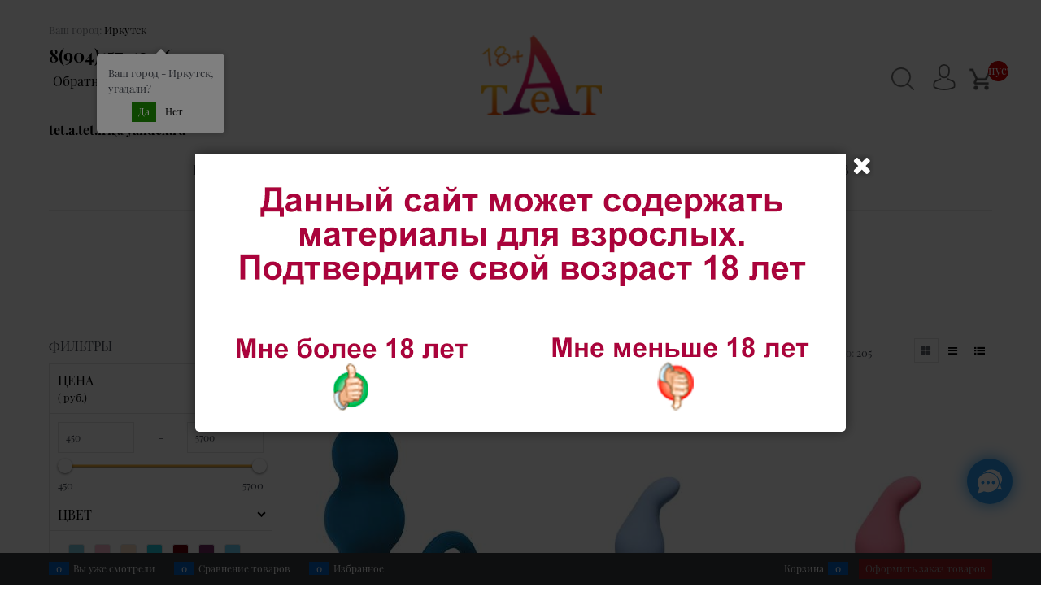

--- FILE ---
content_type: text/html; charset=utf-8
request_url: https://tet-a-tet-irk.ru/categories/analnye-probki
body_size: 33916
content:

<!DOCTYPE html>
<html data-ng-strict-di data-ng-app="app" lang="ru" data-ng-controller="CatalogCtrl as catalog" >
<head>
    
    
    <meta http-equiv="Content-Type" content="text/html; charset=utf-8" />
    <meta name="generator" content="AdVantShop.NET">
    <meta name="advid" content="4f7ba7c9">
    <meta name="advtpl" content="whitedove">
    <meta name="format-detection" content="telePhone=no">
    <title>Купить анальные пробки в Иркутске</title>
    <base href="https://tet-a-tet-irk.ru/" />
    <meta name="Description" content="Магазин интим товаров &#171;Тет-а-Тет&#187; предлагает купить анальные пробки по доступной цене. Все наши товары изготовлены из высококачественных материалов, безопасных для тела. Мы также обеспечиваем анонимную доставку, чтобы ваша покупка оставалась конфиденциальной." />
    <meta name="Keywords" content="анальные пробки, заказать, анонимная доставка, пробка для ануса, цена" />
    
    <link rel="canonical" href="https://tet-a-tet-irk.ru/categories/analnye-probki" />
<link rel="next" href="https://tet-a-tet-irk.ru/categories/analnye-probki?page=2" />
    


    <script>

    
   !function(){"use strict";window.matchMedia("(max-width: 768px), (max-device-width: 768px)").addListener(function(e){!void(!0===e.matches?document.documentElement.classList.add('mobile-redirect-panel'):document.documentElement.classList.remove('mobile-redirect-panel'))})}();
    </script>
<meta property="og:site_name" content="Секс-шоп Тет а Тет" />
<meta property="og:title" content="Купить анальные пробки в Иркутске" />
<meta property="og:url" content="https://tet-a-tet-irk.ru/categories/analnye-probki" />
<meta property="og:description" content="Магазин интим товаров &#171;Тет-а-Тет&#187; предлагает купить анальные пробки по доступной цене. Все наши товары изготовлены из высококачественных материалов, безопасных для тела. Мы также обеспечиваем анонимную доставку, чтобы ваша покупка оставалась конфиденциальной." />
<meta property="og:type" content="website" />
<meta property="og:image" content="https://tet-a-tet-irk.ru/pictures/logo_blog_20230805055105.png" />
<meta property="og:image" content="https://tet-a-tet-irk.ru/pictures/category/small/528014.png" />





<link rel="preload" as="font" href="fonts/PlayfairDisplay/PlayfairDisplay-Regular.woff2" type="font/woff2" crossorigin />

    <style>
        /*fonts css*/
          @font-face{font-family:'advantshopfonts';src:url('fonts/advantshopfonts/advantshopfonts.woff2') format('woff2');font-weight:normal;font-style:normal;font-display:swap}@font-face{font-family:AstakhovDished;src:url('fonts/AstakhovDished/AstakhovDished.woff2') format('woff2');font-weight:400;font-style:normal;font-stretch:normal;font-display:swap}@font-face{font-family:'Dobrozrachniy';src:url('fonts/Dobrozrachniy/Dobrozrachniy-Regular.woff2') format('woff2');font-weight:400;font-style:normal;font-stretch:normal;font-display:swap}@font-face{font-family:'Fakedes Outline';src:url('fonts/Fakedes_Outline/FakedesOutline.woff2') format('woff2');font-weight:400;font-style:normal;font-stretch:normal;font-display:swap}@font-face{font-family:'Jazz Ball';src:url('fonts/JazzBall/JazzBall.woff2') format('woff2');font-weight:400;font-style:normal;font-stretch:normal;font-display:swap}@font-face{font-family:'Krabuler';src:url('fonts/Krabuler/RFKrabuler-Regular.woff2') format('woff2');font-weight:400;font-style:normal;font-stretch:normal;font-display:swap}@font-face{font-family:'Kurica Lapoi 1.3';src:url('fonts/KuricaLapoi1.3/KuricaLapoi1.3.woff2') format('woff2');font-weight:400;font-style:normal;font-stretch:normal;font-display:swap}@font-face{font-family:'Pelmeshka';src:url('fonts/Pelmeshka/Pelmeshka.woff2') format('woff2');font-weight:400;font-style:normal;font-stretch:normal;font-display:swap}@font-face{font-family:AstakhovDished;src:url('fonts/AstakhovDished/AstakhovDished.woff2') format('woff2');font-weight:400;font-style:normal;font-stretch:normal;font-display:swap}@font-face{font-family:'Dobrozrachniy';src:url('fonts/Dobrozrachniy/Dobrozrachniy-Regular.woff2') format('woff2');font-weight:400;font-style:normal;font-stretch:normal;font-display:swap}@font-face{font-family:'Fakedes Outline';src:url('fonts/Fakedes_Outline/FakedesOutline.woff2') format('woff2');font-weight:400;font-style:normal;font-stretch:normal;font-display:swap}@font-face{font-family:'Jazz Ball';src:url('fonts/JazzBall/JazzBall.woff2') format('woff2');font-weight:400;font-style:normal;font-stretch:normal;font-display:swap}@font-face{font-family:'Krabuler';src:url('fonts/Krabuler/RFKrabuler-Regular.woff2') format('woff2');font-weight:400;font-style:normal;font-stretch:normal;font-display:swap}@font-face{font-family:'Kurica Lapoi 1.3';src:url('fonts/KuricaLapoi1.3/KuricaLapoi1.3.woff2') format('woff2');font-weight:400;font-style:normal;font-stretch:normal;font-display:swap}@font-face{font-family:'Pelmeshka';src:url('fonts/Pelmeshka/Pelmeshka.woff2') format('woff2');font-weight:400;font-style:normal;font-stretch:normal;font-display:swap}@font-face{font-family:'Rubik';src:url('fonts/Rubik/Rubik-Regular.woff2') format('woff2');font-weight:normal;font-style:normal;font-display:swap}@font-face{font-family:'Bebas Neue';src:url('fonts/BebasNeue/BebasNeue.woff2') format('woff2');font-weight:normal;font-style:normal;font-display:swap}@font-face{font-family:'TexGyreAdventor';src:url("fonts/TexGyreAdventor/TexGyreAdventor-Regular.woff2") format('woff2');font-weight:normal;font-style:normal;font-display:swap}@font-face{font-family:'TexGyreAdventor';src:url("fonts/TexGyreAdventor/TexGyreAdventor-Bold.woff2") format('woff2');font-weight:bold;font-style:normal;font-display:swap}@font-face{font-family:'HelveticaNeueCyr';src:url("fonts/HelveticaNeueCyr/HelveticaNeueCyr-Light.woff2") format('woff2');font-weight:300;font-style:normal;font-display:swap}@font-face{font-family:'HelveticaNeueCyr';src:url("fonts/HelveticaNeueCyr/HelveticaNeueCyr.woff2") format('woff2');font-weight:normal;font-style:normal;font-display:swap}@font-face{font-family:'HelveticaNeueCyr';src:url("fonts/HelveticaNeueCyr/HelveticaNeueCyr-Medium.woff2") format('woff2');font-weight:500;font-style:normal;font-display:swap}@font-face{font-family:'HelveticaNeueCyr';src:url("fonts/HelveticaNeueCyr/HelveticaNeueCyr-Bold.woff2") format('woff2');font-weight:600;font-style:normal;font-display:swap}@font-face{font-family:'MuseoSansCyrl';src:url("fonts/MuseoSansCyrl/MuseoSansCyrl.woff2") format('woff2');font-weight:normal;font-style:normal;font-display:swap}@font-face{font-family:'Oswald';src:url('fonts/Oswald/Oswald-Bold.woff2') format('woff2');font-weight:bold;font-style:normal;font-display:swap}@font-face{font-family:'Oswald';src:url('fonts/Oswald/Oswald-SemiBold.woff2') format('woff2');font-weight:600;font-style:normal;font-display:swap}@font-face{font-family:'Oswald';src:url('fonts/Oswald/Oswald-Light.woff2') format('woff2');font-weight:300;font-style:normal;font-display:swap}@font-face{font-family:'Oswald';src:url('fonts/Oswald/Oswald-Regular.woff2') format('woff2');font-weight:normal;font-style:normal;font-display:swap}@font-face{font-family:'OpenSans';src:url('fonts/OpenSans/OpenSans-Regular.woff2') format('woff2');font-weight:400;font-display:swap}@font-face{font-family:'OpenSans';src:url('fonts/OpenSans/OpenSans-Bold.woff2') format('woff2');font-weight:700;font-display:swap}@font-face{font-family:'OpenSans';src:url('fonts/OpenSans/OpenSans-ExtraBold.woff2') format('woff2');font-weight:900;font-display:swap}@font-face{font-family:'OpenSans';src:url('fonts/OpenSans/OpenSans-Light.woff2') format('woff2');font-weight:300;font-display:swap}@font-face{font-family:'OpenSans';src:url('fonts/OpenSans/OpenSans-Italic.woff2') format('woff2');font-style:italic;font-display:swap}@font-face{font-family:'OpenSans';src:url('fonts/OpenSans/OpenSans-SemiBold.woff2') format('woff2');font-weight:600;font-display:swap}@font-face{font-family:'Roboto';src:url('fonts/Roboto/Roboto-Light.woff2') format('woff2');font-weight:300;font-style:normal;font-display:swap}@font-face{font-family:'Roboto';src:url('fonts/Roboto/Roboto-Regular.woff2') format('woff2');font-weight:400;font-style:normal;font-display:swap}@font-face{font-family:'Roboto';src:url('fonts/Roboto/Roboto-Medium.woff2') format('woff2');font-weight:500;font-style:normal;font-display:swap}@font-face{font-family:'Roboto';src:url('fonts/Roboto/Roboto-Bold.woff2') format('woff2');font-weight:700;font-style:normal;font-display:swap}@font-face{font-family:'GothamPro';src:url('fonts/GothamPro/GothamPro.woff2') format('woff2');font-weight:normal;font-style:normal;font-display:swap}@font-face{font-family:'GothamPro';src:url('fonts/GothamPro/GothamPro-Bold.woff2') format('woff2');font-weight:bold;font-style:normal;font-display:swap}@font-face{font-family:'GothamPro';src:url('fonts/GothamPro/GothamPro-Light.woff2') format('woff2');font-weight:300;font-style:normal;font-display:swap}@font-face{font-family:'GothamPro';src:url('fonts/GothamPro/GothamPro-Medium.woff2') format('woff2');font-weight:500;font-style:normal;font-display:swap}@font-face{font-family:'ClearSans';src:url('fonts/ClearSans/ClearSans-Light.woff2') format('woff2');font-weight:300;font-style:normal;font-stretch:normal;font-display:swap}@font-face{font-family:'ClearSans';src:url('fonts/ClearSans/ClearSans-Regular.woff2') format('woff2');font-weight:400;font-style:normal;font-stretch:normal;font-display:swap}@font-face{font-family:'ClearSans';src:url('fonts/ClearSans/ClearSans-Medium.woff2') format('woff2');font-weight:500;font-style:normal;font-stretch:normal;font-display:swap}@font-face{font-family:'Circe';src:url('fonts/Circe/Circe-Regular.woff2') format('woff2');font-weight:400;font-style:normal;font-stretch:normal;font-display:swap}@font-face{font-family:"PlayFair";src:url("fonts/PlayfairDisplay/PlayfairDisplay-Regular.woff2") format('woff2');font-weight:normal;font-display:swap}@font-face{font-family:"PlayFair";src:url("fonts/PlayfairDisplay/PlayfairDisplay-Italic.woff2") format('woff2');font-weight:normal;font-style:italic;font-display:swap}@font-face{font-family:"PlayFair";src:url("fonts/PlayfairDisplay/PlayfairDisplay-Bold.woff2") format('woff2');font-weight:600;font-display:swap}@font-face{font-family:"PlayFair";src:url("fonts/PlayfairDisplay/PlayfairDisplay-BoldItalic.woff2") format('woff2');font-weight:600;font-style:italic;font-display:swap}
    </style>






<style>
    /*critical css*/
    [ng\:cloak], [ng-cloak], [data-ng-cloak], [x-ng-cloak], .ng-cloak, .x-ng-cloak, .ng-hide:not(.ng-hide-animate) {display: none !important;}ng\:form {display: block;}.ng-animate-shim {visibility: hidden;}.ng-anchor {position: absolute;}.container-fluid{box-sizing:border-box;margin-right:auto;margin-left:auto;padding-right:.625rem;padding-left:.625rem}.row{box-sizing:border-box;display:flex;flex-flow:row wrap;margin-right:-.625rem;margin-left:-.625rem}.col-xs-3{box-sizing:border-box;flex-grow:0;flex-shrink:0;padding-right:.625rem;padding-left:.625rem}.col-xs{box-sizing:border-box;flex-grow:0;flex-shrink:0;padding-right:.625rem;padding-left:.625rem}.col-xs-2{box-sizing:border-box;flex-grow:0;flex-shrink:0;padding-right:.625rem;padding-left:.625rem}.col-xs-10{box-sizing:border-box;flex-grow:0;flex-shrink:0;padding-right:.625rem;padding-left:.625rem}.col-xs-1{box-sizing:border-box;flex-grow:0;flex-shrink:0;padding-right:.625rem;padding-left:.625rem}.col-xs-12{box-sizing:border-box;flex-grow:0;flex-shrink:0;padding-right:.625rem;padding-left:.625rem}.col-xs-5{box-sizing:border-box;flex-grow:0;flex-shrink:0;padding-right:.625rem;padding-left:.625rem}.col-xs-9{box-sizing:border-box;flex-grow:0;flex-shrink:0;padding-right:.625rem;padding-left:.625rem}.col-xs{flex-grow:1;flex-basis:0;max-width:100%}.col-xs-1{flex-basis:8.33333%;max-width:8.33333%}.col-xs-2{flex-basis:16.6667%;max-width:16.6667%}.col-xs-3{flex-basis:25%;max-width:25%}.col-xs-5{flex-basis:41.6667%;max-width:41.6667%}.col-xs-9{flex-basis:75%;max-width:75%}.col-xs-10{flex-basis:83.3333%;max-width:83.3333%}.col-xs-12{flex-basis:100%;max-width:100%}.middle-xs{align-items:center}.between-xs{justify-content:space-between}.col-p-v{padding-top:.6rem;padding-bottom:.6rem}.container-fluid{padding-right:.625rem;padding-left:.625rem}html{line-height:1.15;text-size-adjust:100%}body{margin:0}main{display:block}h1{font-size:2em;margin:.67em 0}a{background-color:transparent}img{border-style:none}input{font-family:inherit;font-size:100%;line-height:1.15;margin:0}select{font-family:inherit;font-size:100%;line-height:1.15;margin:0}input{overflow:visible}select{text-transform:none}[type=button]{appearance:button}[type=checkbox]{box-sizing:border-box;padding:0}[type=search]{appearance:textfield;outline-offset:-2px}[hidden]{display:none}html *{max-height:999999px}html{font-size:16px;overflow-y:scroll}body{font-size:13px;font-family:Tahoma,"Helvetica Neue",Helvetica,Geneva,Arial,sans-serif;line-height:1.5;position:relative}label{position:relative;display:inline-block}figure{margin:0}input{color:inherit;font:inherit}select{color:inherit;font:inherit}img{height:auto;width:auto;max-height:100%;max-width:100%}p{padding:0;margin:0 0 1.0625rem}.container{max-width:73.75rem;min-width:60.625rem;position:relative;margin:0 auto;z-index:30}.site-menu-row{border-radius:.3125rem}.site-head{position:relative}.site-body{position:relative}.site-body-aside{position:relative}.site-body-main{position:relative}.site-footer{position:relative}.site-head{z-index:31}.site-body{z-index:15}.site-body-main{z-index:15}.site-body-inner{border-radius:.3125rem}.site-footer{z-index:10}.stretch-container{display:flex;min-height:100vh;flex-direction:column;overflow:hidden}.stretch-middle{flex:1 0 auto}.footer-container{max-width:73.75rem;min-width:60.625rem}.btn{display:inline-block;vertical-align:middle;text-decoration:none;border-width:0;text-align:center;border-radius:.3125rem;line-height:1.3;box-sizing:border-box}.btn-expander{width:100%}.btn[class*=" icon-"]::before{font-size:.875rem}.btn-big{font-weight:700;font-size:1rem;padding:.8125rem}.btn-middle{font-weight:700;font-size:.75rem;padding:.75rem}.btn-small{font-weight:700;font-size:.75rem;padding:.59375rem .625rem}.btn-xsmall{font-weight:700;font-size:.75rem;padding:.3125rem .5rem}h1{font-size:1.875rem;font-weight:400;margin:0 0 1.25rem}.h3{font-size:1rem;font-weight:400;margin:0 0 .75rem}h1{line-height:1.2}.h3{line-height:1.2}[class*=" icon-"]::before{font-family:advantshopfonts;font-style:normal;font-weight:400;speak:none;display:inline-block;text-decoration:inherit;width:1em;line-height:1;text-align:center;opacity:1;font-variant:normal;text-transform:none}[class^=icon-]::before{font-family:advantshopfonts;font-style:normal;font-weight:400;speak:none;display:inline-block;text-decoration:inherit;width:1em;line-height:1;text-align:center;opacity:1;font-variant:normal;text-transform:none}.icon-down-open-after-abs::after{content:""}.icon-right-open-before::before{content:""}.icon-up-open-before::before{content:""}.icon-star-before::before{content:""}.icon-bag-before::before{content:""}.icon-menu-before::before{content:""}.icon-menu-after::after{content:""}.icon-th-large-before::before{content:""}.icon-search-before::before{content:""}.icon-dot-3-before::before{content:""}.icon-list-before::before{content:""}.icon-vkontakte-before::before{content:""}.icon-facebook-before::before{content:""}.icon-instagram-before::before{content:""}.icon-search-before::before{margin-right:.2em}.icon-bag-before::before{margin-right:.2em}.icon-dot-3-before::before{margin-right:.2em}.icon-right-open-before::before{margin-right:.2em}.icon-th-large-before::before{margin-right:.2em}.icon-menu-before::before{margin-right:.2em}.icon-list-before::before{margin-right:.2em}.icon-star-before::before{margin-right:.2em}.icon-vkontakte-before::before{margin-right:.2em}.icon-facebook-before::before{margin-right:.2em}.icon-instagram-before::before{margin-right:.2em}.icon-up-open-before::before{margin-right:.2em}.icon-down-open-after-abs::after{margin-left:.2em}.icon-menu-after::after{margin-left:.2em}.icon-down-open-after-abs::after{position:absolute;top:50%;transform:translateY(-50%)}.icon-down-open-after-abs::after{right:0}.icon-no-margin::after{margin:0}.custom-input-native{opacity:0;position:absolute}.select-custom{position:relative;display:inline-block;width:100%;color:#fff;vertical-align:middle}.select-custom::after{right:.625rem}.select-custom select{appearance:none;border-color:transparent;padding:.5rem 1.875rem .5rem .9375rem;border-radius:.3125rem;width:100%;border-width:1px;border-style:solid;box-sizing:border-box}.select-custom select option{background-color:#fff;color:#333;border:0}input[type=password]{box-sizing:border-box;border-radius:5px;border:1px solid #e2e3e4;vertical-align:middle;width:100%;appearance:none;box-shadow:none}input[type=search]{box-sizing:border-box;border-radius:5px;border:1px solid #e2e3e4;vertical-align:middle;width:100%;appearance:none;box-shadow:none}input[type=number]{box-sizing:border-box;border-radius:5px;border:1px solid #e2e3e4;vertical-align:middle;width:100%;appearance:none;box-shadow:none}input[type=number]{appearance:textfield}.input-big{font-size:1rem;padding:.8125rem}.input-small{font-size:.75rem;padding:.5625rem}a{text-decoration:none}.link-dotted-invert{text-decoration:none;border-bottom-style:dotted;border-bottom-width:1px}.social{border-radius:50%;height:30px;width:30px;display:inline-flex;justify-content:center;align-items:center;color:#fff;overflow:hidden;font-size:16px;margin:0 5px;text-decoration:none}.social::before{margin-right:0}.social:first-child{margin-left:0}.social--vkontakte{background-color:#3b4a5f}.social--vkontakte::before{width:auto}.social--facebook{background-color:#3f5c96}.social--instagram{background-color:#d10869}.site-head-search-input{margin-bottom:.5625rem;line-height:1}.site-head-phone-col{text-align:right}.site-head-phone{font-size:1.5rem;margin-bottom:3px;font-weight:700;line-height:1}.site-head-userid{font-size:.75rem}.site-head-logo-block{position:relative}.site-head-logo-link{display:block}.site-head-search-form{position:relative}.site-head-menu-col{margin-top:1.0625rem;margin-bottom:1.0625rem}.site-head-logo{margin-top:1.0625rem;margin-bottom:1.0625rem}.site-head-phone-col{margin-top:1.0625rem;margin-bottom:1.0625rem}.site-head-cart{margin-bottom:.4375rem}.site-head-search-btn{position:relative}.site-head-search-btn .icon-search-block{display:none}.site-head-search-input-wrap{position:relative}.static-block-email-header{font-size:.75rem}.menu-dropdown{position:relative}.menu-dropdown-root-text{display:inline-block;vertical-align:middle}.menu-dropdown-list{padding:0;margin:0;display:block;list-style:none;border-radius:.3125rem;border-width:1px;border-style:solid;z-index:10;background:#fff}.menu-dropdown-item{font-size:.875rem;border-width:0 0 1px;border-style:solid;display:flex;flex-flow:row wrap}.menu-dropdown-item:first-child .menu-dropdown-link-wrap{border-top-left-radius:.3125rem;border-top-right-radius:.3125rem}.menu-dropdown-item:last-child{border-bottom:0}.menu-dropdown-item:last-child .menu-dropdown-link-wrap{border-bottom-left-radius:.3125rem;border-bottom-right-radius:.3125rem}.menu-dropdown-link-wrap{width:100%;position:relative;box-sizing:border-box}.menu-dropdown-link{text-decoration:none;position:relative;font-size:0;display:block}.menu-dropdown-link .menu-dropdown-link-text{font-size:.875rem;vertical-align:middle;display:inline-block;width:100%;box-sizing:border-box}.menu-dropdown-link::before{content:"";display:inline-block;vertical-align:middle;height:1.875rem;width:0}.menu-dropdown-compact .menu-dropdown-list{position:absolute;top:100%;left:0;right:0;display:none}.menu-dropdown-modern .menu-dropdown-link{padding:.4375rem 1.0625rem;text-decoration:none}.menu-general{padding:0;margin:0;list-style:none;white-space:nowrap;font-size:0;line-height:0}.menu-general-item{position:relative;display:inline-block;background-color:transparent;white-space:normal;line-height:1;font-size:.75rem;vertical-align:top}.menu-general-item::before{position:absolute;content:"";width:.125rem;display:block;vertical-align:middle;top:0;right:0;bottom:0;margin-right:-1px;background:linear-gradient(rgba(57,57,57,.39)0,rgba(57,57,57,.33) 17%,rgba(57,57,57,.12) 61%,rgba(57,57,57,.01) 96%,rgba(255,255,255,.01) 98%,rgba(255,255,255,0) 100%)0 0/.0625rem 100%no-repeat border-box border-box,linear-gradient(rgba(255,255,255,.14)0,rgba(255,255,255,.02) 72%,rgba(255,255,255,0) 100%) 1px 0/.0625rem 100%no-repeat border-box border-box}.menu-general-item:first-child{border-top-left-radius:.3125rem;border-bottom-left-radius:.3125rem}.menu-general-item.parent:first-child{border-bottom-left-radius:0}.menu-general-item:last-child{border-top-right-radius:.3125rem;border-bottom-right-radius:.3125rem}.menu-general-root-link{font-size:.875rem;padding:.375rem .9375rem .5rem;display:inline-block;text-decoration:none;line-height:1}.menu-general-root-link::before{display:inline-block;vertical-align:middle;height:1.875rem;content:"";width:0}.menu-general-root-link:first-child{border-top-left-radius:.3125rem}.menu-general-root-link:last-child{border-top-right-radius:.3125rem}.menu-general-tile{padding:.375rem .9375rem .5rem}.menu-general-tile::after{content:"";display:inline-block;vertical-align:middle;width:0;height:1.875rem}.menu-general-tile::before{display:none}.menu-general-root-link-text{display:inline-block;vertical-align:middle}.price{line-height:1;display:inline-block}.price-current{display:block}.price-currency{white-space:pre}.price-number{display:inline-block}.price-currency{display:inline-block}.toolbar-top{position:relative;z-index:5;background-color:rgba(243,243,243,.9);line-height:1.625}.toolbar-top-item{padding:.5625rem 0 .625rem;margin:0 .625rem;font-size:.75rem;color:#94969b}.toolbar-top-link-alt{position:relative}.toolbar-top-link-alt{margin:0 .4375rem}.toolbar-top-link-alt:first-child{margin-left:0}.toolbar-top-link-alt:last-child{margin-right:0}.toolbar-top-item a{color:#94969b}.toolbar-top-link-alt{color:#94969b}.toolbar-top-item a.link-dotted-invert{border-bottom-color:#94969b}.site-footer-top-level-wrap{position:relative;z-index:10}.site-footer-top-level-inner{padding-top:3.125rem;padding-bottom:1.875rem}.footer-bottom-level-inner{padding-top:2.5rem;padding-bottom:2.5rem}.footer-gifts-item{margin-top:1.875rem}.footer-gifts-item:first-child{margin-top:3.3125rem}.footer-menu-link{vertical-align:middle}.footer-menu-head{font-size:1rem;margin:0 0 1.25rem}.footer-menu-list{padding:0;margin:0;list-style:none}.footer-menu-item{padding:0;margin:0 0 1.25rem;list-style:none;font-size:.75rem}.gift-block{display:inline-block;text-decoration:none}.gift-picture{height:3.125rem;width:5rem;display:block;margin-bottom:.625rem;border-radius:.3125rem;box-shadow:rgba(0,0,0,.25)0 0 9px 0;background:linear-gradient(#ff453c 0,#fe443b 12%,#e73e33 67%,#df3a31 98%,#e24a41 100%)}.gift-picture::before{display:block;content:"";height:3.125rem;width:5rem;background:url([data-uri])}.toolbar-bottom{position:fixed;bottom:0;left:0;right:0;z-index:100;background-color:#383c40}.toolbar-bottom{height:2.5rem}.toolbar-bottom-block{position:relative;display:inline-block;vertical-align:middle}.toolbar-bottom-slim{position:relative;display:inline-block;vertical-align:middle}.toolbar-bottom-block{font-size:.75rem;padding:.625rem 0;margin:0 .625rem}.toolbar-bottom-count{border-radius:.1875rem;padding:.125rem .3125rem;text-align:center;min-width:.9375rem;vertical-align:middle;position:absolute;background-color:#0662c1;line-height:1;top:50%;transform:translateY(-50%)}.toolbar-bottom-count-left{right:100%;margin-right:.3125rem}.toolbar-bottom-count-right{left:100%;margin-left:.3125rem}.toolbar-bottom-link{position:relative;display:inline-block;border-bottom-color:#fff;color:#fff}.toolbar-bottom-link-with-icon-left{margin-left:1.875rem}.toolbar-bottom-link-with-icon-right{margin-right:1.875rem}.toolbar-bottom-align-right{text-align:right}.toolbar-bottom-btn-confirm{color:#fff;background:#e20000}.toolbar-bottom-btn-confirm-disabled{opacity:.5}.toolbar-bottom-links .toolbar-bottom-block:first-child{margin-left:0}.toast-top-right{top:12px;right:12px}#toast-container{position:fixed;z-index:999999}[data-submenu]{opacity:0;display:none}[data-submenu].show-submenu{opacity:1;display:block!important}.cart-mini{display:inline-block;vertical-align:middle;position:relative;font-size:.75rem}.cart-mini-main-link{display:inline-block;padding:.3125rem .625rem .3125rem .375rem;text-decoration:none;position:relative;z-index:20;border:1px solid #e2e3e4;border-radius:.3125rem}.cart-mini-main-link::before{font-size:.875rem}.compare-control{font-size:.75rem}.compare-checkbox~.custom-input-text .compare-text-not-added{display:inline}.compare-checkbox~.custom-input-text .compare-text-added{display:none}.harmonica{overflow:hidden;transform:translate3d(0,0,0)}.harmonica-tile-dots{z-index:20;position:relative}.harmonica-tile-inner{display:inline-block}.adv-popover{box-shadow:rgba(0,0,0,.25)0 0 9px 0;border-radius:.3125rem;top:0;left:0;background:#fff;z-index:700;position:absolute}.adv-popover-content{padding:14px}.adv-popover-tile{position:absolute;overflow:hidden}.adv-popover-tile__figure{display:inline-block;background-color:#fff;transform:rotate(45deg);position:relative;height:.625rem;width:.625rem;box-shadow:rgba(0,0,0,.25)0 0 9px 0}.adv-popover-position-top .adv-popover-tile{left:0;right:0;margin:0 auto;height:calc(.625rem - 1px);width:100%}.adv-popover-position-bottom .adv-popover-tile{left:0;right:0;margin:0 auto;height:calc(.625rem - 1px);width:100%}.adv-popover-position-top .adv-popover-tile{text-align:center}.adv-popover-position-bottom .adv-popover-tile{text-align:center}.adv-popover-position-top .adv-popover-tile{top:100%}.adv-popover-position-top .adv-popover-tile__figure{top:-100%}.adv-popover-position-bottom .adv-popover-tile{bottom:100%}.adv-popover-position-left .adv-popover-tile{top:0;bottom:0;margin:auto 0;height:1.1875rem;width:.625rem;text-align:left}.adv-popover-position-left .adv-popover-tile{left:100%}.adv-popover-position-left .adv-popover-tile__figure{right:.3125rem}.adv-popover-overlay{position:fixed;inset:0;background:rgba(0,0,0,.5);z-index:600}.adv-popover-fixed{position:fixed}.scroll-to-top{position:fixed;left:0;display:none;height:100%;background:rgba(243,243,243,.9);width:40px;top:0;z-index:20}.scroll-to-top .to-top-icon{position:absolute;bottom:40px;height:40px;width:40px;text-align:center}.rel{position:relative}.big-z{z-index:100}.text-floating{overflow-wrap:break-word;word-break:keep-all;line-break:normal;hyphens:none}.text-static{overflow-wrap:normal;word-break:normal;line-break:auto;hyphens:manual}.text-align-left{text-align:left}.text-align-center{text-align:center}.vertical-interval-small{margin-top:.4375rem;margin-bottom:.4375rem}.vertical-interval-small.no-bottom{margin-bottom:0}#theme-container{position:absolute;left:0;top:0;min-width:940px;width:100%;z-index:0}.theme-left{position:absolute;left:50%}.theme-right{position:absolute;left:50%}.breadcrumbs{font-size:16px;padding-bottom:0}.breadcrumbs__inner{display:flex;align-content:center;flex-wrap:nowrap;overflow-x:auto;padding-bottom:.66667em;box-sizing:border-box;white-space:nowrap;line-height:1}.breadcrumbs--desktop{font-size:11px;margin-bottom:20px}.breadcrumbs--desktop .breadcrumbs__item{display:inline-block}.breadcrumbs--desktop .breadcrumbs__item::before{display:inline-block;font-size:9px;line-height:1;margin-right:0}.breadcrumbs__item{vertical-align:middle;display:flex;align-items:center;color:#000;margin-right:5px}.breadcrumbs__item::before{display:block}.breadcrumbs__item:first-child::before{display:none}.rating{display:inline-block;padding:0;margin:0;list-style:none;font-size:1.125rem;line-height:1}.rating-item{display:inline-block;vertical-align:middle;padding:0;margin:0;color:#d1d1d1;line-height:1}.rating{direction:rtl}.products-view-block{font-size:.75rem;line-height:1.5;box-sizing:border-box;flex:0 0 auto}.products-view-item{box-sizing:border-box;display:flex;flex-flow:row wrap;border-radius:.3125rem;position:relative}.products-view-pictures{box-sizing:border-box;text-align:center;position:relative;white-space:nowrap}.products-view-info{box-sizing:border-box}.products-view{margin-bottom:1.875rem}.products-view .price-current{font-size:1.1875rem}.products-view-picture{display:inline-block;vertical-align:middle}.products-view-picture-link{display:flex;align-items:center;justify-content:center;position:relative}.products-view-picture-link img{white-space:normal}.products-view-quickview{display:none;opacity:.8}.products-view-meta{font-size:.6875rem;margin-bottom:2px}.products-view-price{text-align:left}.products-view-price .price{display:inline-block;vertical-align:middle}.products-view-rating{margin-top:.3125rem}.products-view-tile{margin-top:-.625rem;margin-left:-.625rem;margin-right:-.625rem}.products-view-tile .products-view-block{padding:.625rem}.products-view-tile .products-view-picture-link{width:100%}.products-view-tile .products-view-item{border-style:solid;border-width:1px;padding-bottom:.9375rem;white-space:normal;flex-direction:column;height:100%}.products-view-tile .products-view-item{padding-left:0!important}.products-view-tile .products-view-meta{text-align:center;color:#a5a8af}.products-view-tile .products-view-info{width:100%;flex-grow:1;display:flex;flex-direction:column}.products-view-tile .products-view-name{margin:1.5625rem .625rem 0;text-align:center;flex-grow:1}.products-view-name-link{-webkit-line-clamp:var(--products-view-name-line-count, 3);-webkit-box-orient:vertical;overflow:hidden;display:-webkit-box}.products-view-tile .products-view-price{height:3.875rem;white-space:nowrap;padding:0 .3125rem .3125rem 0}.products-view-tile .products-view-price::before{content:"";display:inline-block;vertical-align:middle;height:100%;font-size:0;line-height:0}.products-view-tile .products-view-price-block{padding:.3125rem .625rem 0;box-sizing:border-box;display:flex;flex-wrap:wrap;justify-content:space-between;align-items:center}.products-view-tile .products-view-price{display:inline-block;vertical-align:middle}.products-view-tile .products-view-buttons-cell{display:inline-block;vertical-align:middle}.products-view-tile .products-view-buttons-cell{white-space:nowrap}.products-view-tile .products-view-buttons{padding-bottom:.3125rem}.products-view-tile .products-view-rating{text-align:center}.products-view-tile .products-view-footer-additional{border-width:1px 0 0;border-style:solid;margin-top:.625rem;padding:.9375rem .625rem 0;box-sizing:border-box}.products-view-tile .price-current{display:block}.products-view-tile .products-view-pictures{padding:1.5625rem .625rem 0;margin:0 auto;width:100%!important}.products-view-buy{padding-left:.3125rem}.products-view-variants{text-align:right}.products-view-variants-item{display:inline-block;vertical-align:middle;padding:.4375rem;line-height:1;border:1px solid transparent;text-decoration:none;border-radius:.3125rem}.products-view-variants-item::before{margin-right:1px}.products-view-sort{margin-bottom:1.875rem}.products-view-sort-result{margin-bottom:1.875rem}.products-view-variants{margin-bottom:1.875rem}.products-view-sort-select{width:220px}.products-view-sort-select.icon-down-open-after-abs{color:#4b4f58}.products-view-sort-select.select-custom::after{font-size:12px}.products-view-sort-text{padding:.625rem;display:inline-block;vertical-align:middle;line-height:1}.products-view-sort{display:flex;align-items:center}.products-view-sort-text{padding-right:5px;padding-top:11px;padding-bottom:11px}.products-view-sort-result{padding-top:.625rem;padding-bottom:.625rem;border:.0625rem solid transparent;line-height:1}.products-view-sort-result{padding-right:10px}.products-view-variants-selected{color:#61646c}.products-view-photos-count{width:1.25rem;color:#fff;position:absolute;text-align:center;line-height:1;padding:.125rem;border-radius:.125rem;box-sizing:border-box;font-size:.625rem;left:.625rem;bottom:0}.products-view-photos-count::before{content:"";display:block;position:absolute;width:50%;height:.1875rem;background:inherit;bottom:100%;left:50%;transform:translateX(-50%);border-radius:.125rem .125rem 0 0}.ngrs-range-slider{position:relative;display:block;box-sizing:border-box}.ngrs-range-slider .ngrs-runner{position:relative;height:3px;background:#dbdbdb;box-shadow:rgba(0,0,0,.5)0 2px 2px -2px inset;margin:7px 14px 7px 0}.ngrs-range-slider .ngrs-join{position:absolute;z-index:1;top:50%;left:0;right:100%;height:3px;transform:translateY(-50%);box-shadow:rgba(0,0,0,.5)0-2px 2px -2px inset}.ngrs-range-slider .ngrs-handle{position:absolute;z-index:2;height:18px;width:18px;background:#fff;border-radius:50%;top:50%;transform:translateY(-50%);box-shadow:rgba(0,0,0,.5)0 1px 3px 0}.ngrs-value-runner{padding-top:5px;padding-bottom:15px;position:relative}.ngrs-range-slider .ngrs-value-min{position:absolute}.ngrs-range-slider .ngrs-value.ngrs-value-max{position:absolute}.ngrs-range-slider .ngrs-value.ngrs-value-max{left:auto;right:0;text-align:right}.ngrs-range-slider .ngrs-value-min{left:0}.ngrs-runner-dash{text-align:center}.ngrs-inputs{margin-bottom:15px}.catalog-filter-block:first-child .catalog-filter-block-header{border-top-width:0}.catalog-filter-content{border-radius:.3125rem;border-width:.0625rem;border-style:solid;margin-bottom:1.5rem}.catalog-filter-block-header{border-width:.0625rem 0 0;border-style:solid}.catalog-filter-block-content{border-width:.0625rem 0 0;border-style:solid}.catalog-filter-footer{border-width:.0625rem 0 0;border-style:solid}.catalog-filter-question-description{display:inline-block;vertical-align:middle}.catalog-filter-block-content{padding:.625rem}.catalog-filter-footer{padding:.625rem}.catalog-filter-footer{background-color:transparent}.catalog-filter-block-header{position:relative;padding:.625rem 1.25rem .625rem .625rem}.catalog-filter-block-header::after{font-family:advantshopfonts;font-style:normal;font-weight:400;speak:none;display:inline-block;text-decoration:inherit;width:1em;line-height:1;text-align:center;opacity:1;font-variant:normal;text-transform:none;font-size:.6875rem;content:"";position:absolute;right:.4375rem;top:50%;transform:translateY(-50%)}.catalog-filter-block-header-open::after{content:""}.catalog-filter-block-title{font-size:.75rem}.catalog-filter-popover-button{text-align:right;margin-top:.3125rem}.catalog-filter-popover-text{white-space:nowrap}.catalog-filter-footer{display:flex;flex-wrap:wrap}.catalog-filter-footer>input{margin:5px;flex-grow:1}.site-head-logo-block{text-align:center}.site-head-cart{margin-bottom:0;display:inline-block;vertical-align:middle}.site-head-phone{font-size:22px;font-weight:700;color:#000}.site-head-menu-col{z-index:1}.site-head-logo{margin-top:2.1875rem;margin-bottom:2.1875rem}.site-head-logo-link{display:inline-block}.site-head-userid{position:absolute;right:0;bottom:1.5rem;z-index:-1}.site-header-search{padding:0}.search-block-topmenu .site-head-search-form{position:absolute;visibility:hidden;width:330px;top:-1rem;right:.625rem}.search-block-topmenu .site-head-search-form .site-head-search-col{left:auto;width:auto;height:auto;right:10px}.search-block-topmenu .site-head-search-col{position:absolute;inset:0;box-sizing:border-box;margin:auto;width:40px;height:35px}.search-block-topmenu .site-head-search-btn{height:35px;width:37px;font-size:0;line-height:0;background:url(templates/whitedove/dist/right-arrow.98c29fd36db279e5091a.png)center center/20px no-repeat}.search-block-topmenu .site-head-search-input-wrap{display:block;max-width:100%;padding:0}.search-block-topmenu .site-head-search-btn-wrap-custom{position:absolute;inset:0;margin:auto -5px auto auto;visibility:visible}.search-block-topmenu .site-head-search-input{padding-top:8px;padding-bottom:8px;padding-right:25px;font-size:.875rem;margin-bottom:0}.static-block-email-header p{margin:10px 0 0}.site-head-search-btn-wrap-custom .site-head-search-btn{height:35px;width:35px;font-size:0;line-height:0;background:url(templates/whitedove/dist/magnifying-glass.a67b5eb35815de944a77.png)center center/28px no-repeat}.site-head-phone-col{white-space:nowrap}.menu-general .menu-dropdown{position:relative}.menu-general .menu-dropdown .menu-dropdown-list{padding:5px 0}.menu-dropdown-list{padding:0;margin:0;display:block;list-style:none;border-radius:.3125rem;border-width:.0625rem;border-style:solid;z-index:10;background:#fff}.menu-dropdown-item{font-size:.875rem;border:0;display:flex;flex-flow:row wrap}.menu-dropdown-item:first-child .menu-dropdown-link-wrap{border-top-left-radius:0;border-top-right-radius:0}.menu-dropdown-item:last-child .menu-dropdown-link-wrap{border-bottom-left-radius:0;border-bottom-right-radius:0}.menu-dropdown-link{text-decoration:none;position:relative;font-size:0;align-items:center;display:flex!important}.menu-dropdown-link .menu-dropdown-link-text{position:relative}.menu-dropdown-link .menu-dropdown-link-text{font-size:15px;vertical-align:middle;display:inline-block;width:100%;box-sizing:border-box;white-space:nowrap}.menu-dropdown-link::before{content:"";position:absolute;top:45%;left:20px;width:4px;height:4px;border-radius:50%;opacity:0}.menu-dropdown-compact .menu-dropdown-list{position:absolute;top:100%;left:0;right:auto;display:none}.menu-dropdown-modern .menu-dropdown-link{padding:.3125rem 1.4375rem;text-decoration:none}.price-current.cs-t-1{color:#000}.toolbar-top{position:relative;z-index:31;background-color:rgba(243,243,243,.9)}.toolbar-top-item{padding:.5625rem 0 .625rem;margin:0 .625rem;font-size:.8125rem;color:#94969b}.toolbar-top-item a{color:#d4d5da}.toolbar-top-link-alt{color:#d4d5da}.toolbar-top-login-icon{display:inline-block;vertical-align:middle;width:32px;height:32px;margin:auto 0 auto auto;background:url(templates/whitedove/dist/avatar.e5cd7cea2d671a151796.png)center center no-repeat;opacity:.6;position:relative}.toolbar-top-login-dropdown{display:none;position:absolute;width:200px;text-align:left;top:110%;left:50%;transform:translateX(-50%)}@media screen and (max-width:1320px){.toolbar-top-login-dropdown{transform:none;left:auto;right:0}}.toolbar-top-login-dropdown .toolbar-top-login-dropdown-list{background:#fff;padding:10px;border:1px solid #e6e6e6;position:relative;white-space:normal}.toolbar-top-login-dropdown .toolbar-top-login-dropdown-list::before{content:"";width:20px;height:20px;background:#fff;display:block;position:absolute;top:-11px;left:50%;transform:translateX(-50%) rotate(47deg);border-top:1px solid #e6e6e6;border-left:1px solid #e6e6e6}@media screen and (max-width:1320px){.toolbar-top-login-dropdown .toolbar-top-login-dropdown-list::before{transform:rotate(47deg);left:auto;right:5px}}.toolbar-top-login-dropdown .toolbar-top-link-alt{color:#000;font-size:15px;margin:0}.toolbar-top{background-color:#fff}.toolbar-top-item{margin:0;font-size:13px}.toolbar-top [data-zone-current]{color:#000}.toolbar-top-link-alt{margin:0 3px}h1{font-size:2rem;font-weight:300;margin:0 0 1.5625rem;text-transform:uppercase}.h3{font-size:1rem;font-weight:300;margin:0 0 .75rem;text-transform:uppercase}.breadcrumbs--desktop{display:flex;justify-content:center}.menu-general{text-align:center;position:relative;z-index:10;border-bottom:1px solid #ececec;padding-bottom:30px;margin-bottom:40px}.site-menu-row{background:0 0}.menu-general-item{text-align:left}.menu-general-item::before{display:none}.menu-general-item:first-child{border-top-left-radius:0;border-bottom-left-radius:0}.menu-general-root-link{padding:.6875rem 1.5625rem}.menu-general-root-link::before{display:none}.menu-dropdown-link-custom::after{font-family:advantshopfonts;font-style:normal;font-weight:400;speak:none;display:inline-block;width:1em;line-height:0;text-align:center;opacity:1;font-variant:normal;text-transform:none;content:"";text-decoration:none;font-size:.625rem;margin-left:.3125rem;position:relative}.menu-general-root-link-text{text-transform:uppercase;font-size:16px;font-weight:400}html{font-family:PlayFair,sans-serif}body{font-family:PlayFair,sans-serif}.stretch-container{overflow:hidden}.menu-block .col-p-v{padding-top:0;padding-bottom:0}input[type=password]{border-radius:0}input[type=search]{border-radius:0}.cart-mini-main-link{border-radius:0}.site-body-inner{border-radius:0}.menu-general{border-radius:0}.menu-dropdown-list{border-radius:0}.catalog-filter-content{border-radius:0}input[type=number]{border-radius:0}.select-custom select{border-radius:0}.products-view-variants-item{border-radius:0}.products-view-item{border-radius:0}.gift-picture{border-radius:0}.toolbar-bottom-count{border-radius:0}.btn{border-radius:0;font-weight:400}.search-block-topmenu .site-head-search-input-wrap{padding-right:.625rem;padding-left:.625rem}.search-block-topmenu .site-head-search-col{right:0}.col-p-v{padding-top:0}.page-title-row{text-align:center;padding-bottom:40px}.page-title-row h1{margin-bottom:0}.catalog-filter-footer .btn{font-size:12px}.breadcrumbs__inner{justify-content:center}.products-view-buy{text-transform:uppercase;padding:5px 10px;font-size:13px}.products-view-buy::before{display:none}.products-view-tile .products-view-item{border:0}.products-view-tile .products-view-footer-additional{border:0}.products-view-price .price{text-align:center;font-weight:400}.products-view-name-link{font-size:16px;text-transform:uppercase;font-weight:400}.products-view-tile .products-view-price-block{text-align:center;justify-content:space-around}.products-view-tile .products-view-price-block::after{content:none}.products-view-tile .products-view-footer-additional{margin:0;text-align:center;padding:.5rem .625rem 0}.cart-mini{display:inline-block;vertical-align:middle;position:relative;font-size:0}.cart-mini [data-cart-count]{font-size:14px;position:absolute;top:0;right:-20px;width:25px;height:25px;line-height:23px;font-weight:400;text-align:center;vertical-align:middle;color:#fff;border-radius:50%}.cart-mini-main-link{display:inline-block;padding:1.25rem;text-decoration:none;z-index:20;border:0;position:relative;background:0 0}.cart-mini-main-link::before{position:absolute;content:"";height:45px;width:45px;background:url(templates/whitedove/dist/cart.e0df5cc47a03fae26f47.png)center center/70%no-repeat;top:-1px;left:3px;font-size:.875rem}.site-footer{border-top:1px solid #ececec}.site-footer .cs-bg-4{background-color:#fff}.site-footer .cs-bg-3{background-color:#fff}.footer-menu-head{color:#000;font-size:1.375rem;font-weight:400;margin:0 0 1.25rem}.footer-menu-item{padding:0;margin:0 0 .875rem;list-style:none;font-size:.9375rem}.footer-menu-item a{color:#929396}.footer-menu-item a.social{color:#fff}footer.site-footer .footer-menu-item a{color:#929396}footer.site-footer .footer-menu-item a.social{color:#fff}.footer-menu-text{vertical-align:middle}.btn-small{font-size:14px}.btn-middle{font-size:16px}

    /*color scheme*/
    .cs-t-1{color:#4b4f58}.cs-t-2{color:#e2e3e4}.cs-t-3{color:#94969b}.cs-t-4{color:#fff}.cs-t-5{color:#26282b}.cs-t-6{color:#000}.cs-t-7{color:#bfc0c1}.cs-t-8{color:#4b4f58}.cs-t-9{color:#000}a{color:#000}a:hover{color:#cd0303}a:active{color:#4b4f58}.cs-l-1,.cs-l-d-1{color:#000}.cs-l-1:hover,.cs-l-d-1:hover{color:#cd0303}.cs-l-1:active,.cs-l-d-1:active{color:#4b4f58}.cs-l-1.cs-selected,.cs-l-d-1.cs-selected{color:#cd0303}.cs-l-d-1,.cs-l-ds-1{border-bottom-color:#000}.cs-l-d-1:hover,.cs-l-ds-1:hover{border-bottom-color:#cd0303}.cs-l-d-1:active,.cs-l-ds-1:active{border-bottom-color:#4b4f58}.cs-l-2,.cs-l-d-2{color:#4b4f58}.cs-l-2:hover,.cs-l-d-2:hover{color:#000}.cs-l-2:active,.cs-l-d-2:active{color:#000}.cs-l-2.cs-selected,.cs-l-d-2.cs-selected{color:#000}.cs-l-d-2,.cs-l-ds-2{border-bottom-color:#4b4f58}.cs-l-d-2:hover,.cs-l-ds-2:hover{border-bottom-color:#000}.cs-l-d-2:active,.cs-l-ds-2:active{border-bottom-color:#000}.cs-l-3,.cs-l-d-3{color:#94969b}.cs-l-3:hover,.cs-l-d-3:hover{color:#000}.cs-l-3:active,.cs-l-d-3:active{color:#000}.cs-l-3.cs-selected,.cs-l-d-3.cs-selected{color:#000}.cs-l-d-3,.cs-l-ds-3{border-bottom-color:#94969b}.cs-l-d-3:hover,.cs-l-ds-3:hover{border-bottom-color:#000}.cs-l-d-3:active,.cs-l-ds-3:active{border-bottom-color:#000}.cs-l-4,.cs-l-d-4{color:#4b4f58}.cs-l-4:hover,.cs-l-d-4:hover{color:#4b4f58}.cs-l-4:active,.cs-l-d-4:active{color:#4b4f58}.cs-l-4.cs-selected,.cs-l-d-4.cs-selected{color:#4b4f58}.cs-l-d-4,.cs-l-ds-4{border-bottom-color:#4b4f58}.cs-l-d-4:hover,.cs-l-ds-4:hover{border-bottom-color:#4b4f58}.cs-l-d-4:active,.cs-l-ds-4:active{border-bottom-color:#4b4f58}.cs-l-d-4.cs-selected,.cs-l-ds-4.cs-selected{color:#4b4f58}.cs-l-5,.cs-l-d-5{color:#e20000}.cs-l-5:hover,.cs-l-d-5:hover{color:#fc0000}.cs-l-5:active,.cs-l-d-5:active{color:#c90000}.cs-l-5.cs-selected,.cs-l-d-5.cs-selected{color:#fc0000}.cs-l-d-5,.cs-l-ds-5{border-bottom-color:#e20000}.cs-l-d-5:hover,.cs-l-ds-5:hover{border-bottom-color:#fc0000}.cs-l-d-5:active,.cs-l-ds-5:active{border-bottom-color:#c90000}.cs-l-6,.cs-l-d-6{color:#cd0303}.cs-l-6:hover,.cs-l-d-6:hover{color:#fff}.cs-l-6:active,.cs-l-d-6:active{color:#fff}.cs-l-6.cs-selected,.cs-l-d-6.cs-selected{color:#fff}.cs-l-d-6,.cs-l-ds-6{border-bottom-color:#cd0303}.cs-l-d-6:hover,.cs-l-ds-6:hover{border-bottom-color:#fff}.cs-l-d-6:active,.cs-l-ds-6:active{border-bottom-color:#fff}.cs-l-d-6.cs-selected,.cs-l-ds-6.cs-selected{color:#fff}.cs-l-7,.cs-l-d-7{color:#4b4f58}.cs-l-7:hover,.cs-l-d-7:hover{color:#4b4f58}.cs-l-7:active,.cs-l-d-7:active{color:#4b4f58}.cs-l-7.cs-selected,.cs-l-d-7.cs-selected{color:#4b4f58}.cs-l-d-7,.cs-l-ds-7{border-bottom-color:#4b4f58}.cs-l-d-7:hover,.cs-l-ds-7:hover{border-bottom-color:#4b4f58}.cs-l-d-7:active,.cs-l-ds-7:active{border-bottom-color:#4b4f58}.cs-l-d-7.cs-selected,.cs-l-ds-7.cs-selected{color:#4b4f58}.cs-l-8,.cs-l-d-8{color:#929396}.cs-l-8:hover,.cs-l-d-8:hover{color:#535356}.cs-l-8:active,.cs-l-d-8:active{color:#d4d5da}.cs-l-8.cs-selected,.cs-l-d-8.cs-selected{color:#535356}.cs-l-d-8,.cs-l-ds-8{border-bottom-color:#929396}.cs-l-d-8:hover,.cs-l-ds-8:hover{border-bottom-color:#535356}.cs-l-d-8:active,.cs-l-ds-8:active{border-bottom-color:#d4d5da}.cs-bg-1{background-color:#f8f8f8}.cs-bg-i-1{background-color:#f8f8f8}.cs-bg-i-1:hover{background-color:#ebebeb}.cs-bg-i-1:active{background-color:#ebebeb}.cs-bg-i-1.cs-selected{background-color:#ebebeb}.mobile-version .cs-bg-1--mobile{background-color:#f8f8f8}.mobile-version .cs-bg-i-1--mobile{background-color:#f8f8f8}.mobile-version .cs-bg-i-1--mobile:hover{background-color:#ebebeb}.mobile-version .cs-bg-i-1--mobile:active{background-color:#ebebeb}.mobile-version .cs-bg-i-1--mobile.cs-selected--mobile{background-color:#ebebeb}.cs-bg-2{background-color:#4b4f58}.cs-bg-i-2{background-color:#4b4f58}.cs-bg-i-2:hover{background-color:#575b66}.cs-bg-i-2:active{background-color:#3f434a}.cs-bg-i-2.cs-selected{background-color:#3f434a}.mobile-version .cs-bg-2--mobile{background-color:#4b4f58}.mobile-version .cs-bg-i-2--mobile{background-color:#4b4f58}.mobile-version .cs-bg-i-2--mobile:hover{background-color:#575b66}.mobile-version .cs-bg-i-2--mobile:active{background-color:#3f434a}.mobile-version .cs-bg-i-2--mobile.cs-selected--mobile{background-color:#3f434a}.cs-bg-3{background-color:#f3f3f3}.cs-bg-i-3{background-color:#f3f3f3}.cs-bg-i-3:hover{background-color:#fff}.cs-bg-i-3:active{background-color:#e6e6e6}.cs-bg-i-3.cs-selected{background-color:#e6e6e6}.mobile-version .cs-bg-3--mobile{background-color:#f3f3f3}.mobile-version .cs-bg-i-3--mobile{background-color:#f3f3f3}.mobile-version .cs-bg-i-3--mobile:hover{background-color:#fff}.mobile-version .cs-bg-i-3--mobile:active{background-color:#e6e6e6}.mobile-version .cs-bg-i-3--mobile.cs-selected--mobile{background-color:#e6e6e6}.cs-bg-4{background-color:#f8f8f8}.cs-bg-i-4{background-color:#f8f8f8}.cs-bg-i-4:hover{background-color:#fff}.cs-bg-i-4:active{background-color:#ebebeb}.cs-bg-i-4.cs-selected{background-color:#ebebeb}.mobile-version .cs-bg-4--mobile{background-color:#f8f8f8}.mobile-version .cs-bg-i-4--mobile{background-color:#f8f8f8}.mobile-version .cs-bg-i-4--mobile:hover{background-color:#fff}.mobile-version .cs-bg-i-4--mobile:active{background-color:#ebebeb}.mobile-version .cs-bg-i-4--mobile.cs-selected--mobile{background-color:#ebebeb}.cs-bg-5{background-color:#ebebeb}.cs-bg-i-5{background-color:#ebebeb}.cs-bg-i-5:hover{background-color:#f8f8f8}.cs-bg-i-5:active{background-color:#ebebeb}.cs-bg-i-5.cs-selected{background-color:#ebebeb}.mobile-version .cs-bg-5--mobile{background-color:#ebebeb}.mobile-version .cs-bg-i-5--mobile{background-color:#ebebeb}.mobile-version .cs-bg-i-5--mobile:hover{background-color:#f8f8f8}.mobile-version .cs-bg-i-5--mobile:active{background-color:#ebebeb}.mobile-version .cs-bg-i-5--mobile.cs-selected--mobile{background-color:#ebebeb}.cs-bg-6{background-color:#e20000}.cs-bg-i-6{background-color:#e20000}.cs-bg-i-6:hover{background-color:#fc0000}.cs-bg-i-6:active{background-color:#c90000}.cs-bg-i-6.cs-selected{background-color:#c90000}.mobile-version .cs-bg-6--mobile{background-color:#e20000}.mobile-version .cs-bg-i-6--mobile{background-color:#e20000}.mobile-version .cs-bg-i-6--mobile:hover{background-color:#fc0000}.mobile-version .cs-bg-i-6--mobile:active{background-color:#c90000}.mobile-version .cs-bg-i-6--mobile.cs-selected--mobile{background-color:#c90000}.cs-bg-7{background-color:#fff}.cs-bg-i-7{background-color:#fff}.cs-bg-i-7:hover{background-color:#f2f2f2}.cs-bg-i-7:active{background-color:#f2f2f2}.cs-bg-i-7.cs-selected{background-color:#f2f2f2}.mobile-version .cs-bg-7--mobile{background-color:#fff}.mobile-version .cs-bg-i-7--mobile{background-color:#fff}.mobile-version .cs-bg-i-7--mobile:hover{background-color:#f2f2f2}.mobile-version .cs-bg-i-7--mobile:active{background-color:#f2f2f2}.mobile-version .cs-bg-i-7--mobile.cs-selected--mobile{background-color:#f2f2f2}.cs-bg-8{background-color:#94969b}.cs-bg-i-8{background-color:#94969b}.cs-bg-i-8:hover{background-color:#a1a3a7}.cs-bg-i-8:active{background-color:#87898f}.cs-bg-i-8.cs-selected{background-color:#87898f}.mobile-version .cs-bg-8--mobile{background-color:#94969b}.mobile-version .cs-bg-i-8--mobile{background-color:#94969b}.mobile-version .cs-bg-i-8--mobile:hover{background-color:#a1a3a7}.mobile-version .cs-bg-i-8--mobile:active{background-color:#87898f}.mobile-version .cs-bg-i-8--mobile.cs-selected--mobile{background-color:#87898f}.cs-bg-9{background-color:#fff}.cs-bg-i-9{background-color:#fff}.cs-bg-i-9:hover{background-color:#f2f2f2}.cs-bg-i-9:active{background-color:#f2f2f2}.cs-bg-i-9.cs-selected{background-color:#f2f2f2}.mobile-version .cs-bg-9--mobile{background-color:#fff}.mobile-version .cs-bg-i-9--mobile{background-color:#fff}.mobile-version .cs-bg-i-9--mobile:hover{background-color:#f2f2f2}.mobile-version .cs-bg-i-9--mobile:active{background-color:#f2f2f2}.mobile-version .cs-bg-i-9--mobile.cs-selected--mobile{background-color:#f2f2f2}.cs-bg-10{background-color:#f8b643}.cs-bg-i-10{background-color:#f8b643}.cs-bg-i-10:hover{background-color:#f9c05c}.cs-bg-i-10:active{background-color:#f7ac2a}.cs-bg-i-10.cs-selected{background-color:#f7ac2a}.mobile-version .cs-bg-10--mobile{background-color:#f8b643}.mobile-version .cs-bg-i-10--mobile{background-color:#f8b643}.mobile-version .cs-bg-i-10--mobile:hover{background-color:#f9c05c}.mobile-version .cs-bg-i-10--mobile:active{background-color:#f7ac2a}.mobile-version .cs-bg-i-10--mobile.cs-selected--mobile{background-color:#f7ac2a}.cs-bg-11{background-color:#fff}.cs-bg-i-11{background-color:#fff}.cs-bg-i-11:hover{background-color:#e60303}.cs-bg-i-11:active{background-color:#b40303}.cs-bg-i-11.cs-selected{background-color:#b40303}.mobile-version .cs-bg-11--mobile{background-color:#fff}.mobile-version .cs-bg-i-11--mobile{background-color:#fff}.mobile-version .cs-bg-i-11--mobile:hover{background-color:#e60303}.mobile-version .cs-bg-i-11--mobile:active{background-color:#b40303}.mobile-version .cs-bg-i-11--mobile.cs-selected--mobile{background-color:#b40303}.cs-g-1{background-image:linear-gradient(to bottom,#fff 0%,#f8f8f8 50%,#f3f3f3 100%)}.btn-add{color:#fff;background:#cd0303}.btn-add:hover{color:#fff;background:#e60303}.btn-add:active{color:#fff;background:#b40303}.btn-add:disabled,.btn-add.btn-disabled{color:#94969b;background:#e2e3e4}.btn-action{color:#fff;background:#cd0303}.btn-action:hover{color:#fff;background:#e60303}.btn-action:active{color:#fff;background:#b40303}.btn-action:disabled,.btn-action.btn-disabled{color:#94969b;background:#e2e3e4}.btn-buy{color:#fff;background:#cd0303}.btn-buy:hover{color:#fff;background:#e60303}.btn-buy:active{color:#fff;background:#b40303}.btn-buy:disabled,.btn-buy.btn-disabled{color:#94969b;background:#e2e3e4}.btn-confirm{color:#fff;background:#cd0303}.btn-confirm:hover{color:#fff;background:#e60303}.btn-confirm:active{color:#fff;background:#b40303}.btn-confirm:disabled,.btn-confirm.btn-disabled{color:#94969b;background:#e2e3e4}.btn-confirm{color:#fff;background:#cd0303}.btn-confirm:hover{color:#fff;background:#e60303}.btn-confirm:active{color:#fff;background:#b40303}.btn-confirm:disabled,.btn-confirm.btn-disabled{color:#94969b;background:#e2e3e4}.btn-submit{color:#fff;background:#cd0303}.btn-submit:hover{color:#fff;background:#e60303}.btn-submit:active{color:#fff;background:#b40303}.btn-submit:disabled,.btn-submit.btn-disabled{color:#94969b;background:#e2e3e4}.cs-br-1{border-left-color:#e4e4e4 !important;border-top-color:#e4e4e4 !important;border-right-color:#e4e4e4 !important;border-bottom-color:#e4e4e4 !important}.cs-br-2{border-left-color:#b40303 !important;border-top-color:#b40303 !important;border-right-color:#b40303 !important;border-bottom-color:#b40303 !important}tr,td,th{border-color:#e2e3e4}.site-head-search-input,.cart-mini-main-link{background-color:#f8f8f8}.products-view-photos-count{background-color:#4b4f58}.cart-mini [data-cart-count]{background:#cd0303}.menu-dropdown-link::before,.menu-dropdown-sub-link::before,.menu-dropdown-sub-category-link::before,.menu-general-sub-category a::before,.menu-general-category-parent a::before{background:#cd0303 !important}.menu-dropdown-link:hover,.menu-dropdown-sub-link:hover,.menu-dropdown-sub-category-link:hover,.menu-general-sub-category a:hover,.menu-general-category-parent a:hover{color:#cd0303 !important}footer.site-footer .footer-menu-item a:hover{color:#680202}header.cs-bg-1{background-color:#cd0303;color:#fff}
</style>
<script src="https://tet-a-tet-irk.ru/dist/head.6b268a20da123d1c15b5.js"></script>



<!-- Google tag (gtag.js) --><script async src="https://www.googletagmanager.com/gtag/js?id=G-CMC3V7BCFV"></script><script>
  window.dataLayer = window.dataLayer || [];
  function gtag(){dataLayer.push(arguments);}
  gtag('js', new Date());

  gtag('config', 'G-CMC3V7BCFV');
</script>


<link rel="stylesheet" type="text/css" href="/combine/all.css?r=69621C78994494753A4246D4DA3B5786EFB9062C" />

    <link rel="shortcut icon" type="image/png" href="https://tet-a-tet-irk.ru/pictures/favicon_20221118082001.png" />

	<meta name="viewport" content="width=device-width, initial-scale=1, user-scalable=yes" />
    <script>
        window.v = '603085021';
    </script>
</head>
<body class="cs-t-1 text-floating toolbar-bottom-enabled">
    <input type="password" name="disablingChromeAutoFill" autocomplete="new-password" hidden />
    <input name="__RequestVerificationToken" type="hidden" value="2IcV1KVjgH8l5-nYa90SY5i8f1NUntYEhHknyh702sozt7j5MyJ078VI8K8yV46qxLjhk3C4Xef_hjRFpP9R7PwyH1w1" />
    
    <div hidden>    <div class="static-block">
        <!--LiveInternet counter--><a href="https://www.liveinternet.ru/click" target="_blank"><img alt="" height="31" id="licnt74D2" src="[data-uri]" style="border:0" title="LiveInternet: показано число просмотров и посетителей за 24 часа" width="88" /></a><script>(function(d,s){d.getElementById("licnt74D2").src=
"https://counter.yadro.ru/hit?t52.6;r"+escape(d.referrer)+
((typeof(s)=="undefined")?"":";s"+s.width+"*"+s.height+"*"+
(s.colorDepth?s.colorDepth:s.pixelDepth))+";u"+escape(d.URL)+
";h"+escape(d.title.substring(0,150))+";"+Math.random()})
(document,screen)</script><!--/LiveInternet--> <!-- Yandex.Metrika informer --> <a href="https://metrika.yandex.ru/stat/?id=64452481&from=informer" rel="nofollow" target="_blank"><img alt="Яндекс.Метрика" class="ym-advanced-informer" data-cid="64452481" data-lang="ru" src="https://informer.yandex.ru/informer/64452481/3_1_FFFFFFFF_EFEFEFFF_0_pageviews" style="width:88px; height:31px; border:0;" title="Яндекс.Метрика: данные за сегодня (просмотры, визиты и уникальные посетители)" /></a> <!-- /Yandex.Metrika informer --> <!-- Yandex.Metrika counter --> <script type="text/javascript" >
   (function(m,e,t,r,i,k,a){m[i]=m[i]||function(){(m[i].a=m[i].a||[]).push(arguments)};
   m[i].l=1*new Date();
   for (var j = 0; j < document.scripts.length; j++) {if (document.scripts[j].src === r) { return; }}
   k=e.createElement(t),a=e.getElementsByTagName(t)[0],k.async=1,k.src=r,a.parentNode.insertBefore(k,a)})
   (window, document, "script", "https://mc.yandex.ru/metrika/tag.js", "ym");

   ym(64452481, "init", {
        clickmap:true,
        trackLinks:true,
        accurateTrackBounce:true,
        webvisor:true,
        ecommerce:"dataLayer"
   });
</script> <noscript><div><img src="https://mc.yandex.ru/watch/64452481" style="position:absolute; left:-9999px;" alt="" /></div></noscript> <!-- /Yandex.Metrika counter --> <script type="text/javascript">
  document.addEventListener("DOMContentLoaded", (event) => {
	var linkApp = document.querySelector('a[href="https://get.uds.app"]');
  	if (linkApp) {
      linkApp.setAttribute('rel', 'noindex nofollow');
    }
  });
</script>
    </div>
</div>
    
    <div style='display:none !important;'><!-- Rating@Mail.ru counter -->
<script type="text/javascript">
var _tmr = window._tmr || (window._tmr = []);
_tmr.push({id: "2748777", type: "pageView", start: (new Date()).getTime()});
(function (d, w, id) {
  if (d.getElementById(id)) return;
  var ts = d.createElement("script"); ts.type = "text/javascript"; ts.async = true; ts.id = id;
  ts.src = (d.location.protocol == "https:" ? "https:" : "http:") + "//top-fwz1.mail.ru/js/code.js";
  var f = function () {var s = d.getElementsByTagName("script")[0]; s.parentNode.insertBefore(ts, s);};
  if (w.opera == "[object Opera]") { d.addEventListener("DOMContentLoaded", f, false); } else { f(); }
})(document, window, "topmailru-code");
</script><noscript><div style="position:absolute;left:-10000px;">
<img src="//top-fwz1.mail.ru/counter?id=2748777;js=na" style="border:0;" height="1" width="1" alt="Рейтинг@Mail.ru" />
</div></noscript>
<!-- //Rating@Mail.ru counter -->
</div>
<div style='display:none !important;'><!-- Yandex.Metrika counter -->
<script type="text/javascript" >
   (function(m,e,t,r,i,k,a){m[i]=m[i]||function(){(m[i].a=m[i].a||[]).push(arguments)};
   m[i].l=1*new Date();k=e.createElement(t),a=e.getElementsByTagName(t)[0],k.async=1,k.src=r,a.parentNode.insertBefore(k,a)})
   (window, document, "script", "https://mc.yandex.ru/metrika/tag.js", "ym");

   ym(64452481, "init", {
        clickmap:true,
        trackLinks:true,
        accurateTrackBounce:true,
        webvisor:true,
        ecommerce:"dataLayer"
   });
</script>
<noscript><div><img src="https://mc.yandex.ru/watch/64452481" style="position:absolute; left:-9999px;" alt="" /></div></noscript>
<!-- /Yandex.Metrika counter --></div>
<script type="text/javascript" src="modules/yametrika/content/scripts/tracking.js?v=12.01" async></script>
<div class='yacounterid' data-counterId='64452481'></div>
<div style='display:none!important;' data-yametrika-datacnt='dataLayer2'></div>
<script> window.dataLayer2 = window.dataLayer2 || []; </script>
 

    
<div class="stretch-container">
	<header class="site-head">
		


<!--noindex-->
<div class="toolbar-top">
    <div class="container container-fluid site-head-inner">
        
        <div class="row middle-xs">
            <div class="col-xs-3 site-head-menu-col">
                <div class="toolbar-top-item" data-popover-control data-popover-id="zonePopover" data-popover-trigger="null" data-popover-trigger-hide="null" style="white-space: nowrap;">
                        <span class="cs-t-3">Ваш город:</span>
                        <a class="link-dotted-invert" href="javascript:void(0)" data-zone-dialog-trigger>
                            <span data-zone-current data-ng-bind="zone.City" data-start-val="{City: 'Иркутск'}">Иркутск</span>
                        </a>

                </div>
                <div class="cs-t-1 site-head-phone" data-zone-current data-ng-bind-html="zone.Phone" data-start-val="{Phone: '&lt;a href=&quot;tel:+79041571216&quot;>8(904)157-12-16&lt;/a>'}"><a href="tel:+79041571216">8(904)157-12-16</a></div>
                    <div class="static-block static-block-email-header">
        <a class="email" data-callback="true" href="javascript:void(0)">Обратный звонок</a></br>
<p><a href="mailto:info@tet-a-tet-irk.ru"><span style="color:#000;"><strong><span style="font-size:16px;">tet.a.tet.irk@yandex.ru</span></strong></span></a></p>

    </div>

            </div>
            <div class="col-xs site-head-logo-block site-head-logo">
                        <a href="https://tet-a-tet-irk.ru/" class="site-head-logo-link">
            <img src="https://tet-a-tet-irk.ru/pictures/logo_20211126184629.png" class="site-head-logo-picture"   width="203" height="22" id="logo" style="height: auto;width: min(203px, 100%);"/>
        </a>

            </div>
            <div class="site-header-search col-xs-2">
<!--noindex-->
<div class=" search-block-topmenu" style="position: relative;">
    <form name="searchHeaderForm" class="row site-head-search-form" novalidate="novalidate" data-ng-controller="SearchBlockCtrl as searchBlock" data-ng-init="searchBlock.url='/search'">
        <div class="col-xs-10 site-head-search-input-wrap" data-ng-init="searchBlock.form = searchHeaderForm">
            <div class="site-head-site-head-search"
                 data-autocompleter
                 data-field="Name"
                 data-link-all="search"
                 data-apply-fn="searchBlock.aSubmut(value, obj)"
                 data-template-path="scripts/_common/autocompleter/templates/categoriesProducts.html"
                 data-request-url="search/autocomplete">
                <input class="input-big site-head-search-input"
                       data-autocompleter-input
                       type="search"
                       autocomplete="off"
                       placeholder="Поиск"
                       name="q"
                       data-default-button="#searchHeaderSubmit"
                       data-ng-model="searchBlock.search" />
            </div>
                <div class="site-head-search-example cs-t-3">
                    Например: <a href="https://tet-a-tet-irk.ru/search?q=%D1%84%D0%B0%D0%BB%D0%BB%D0%BE%D0%B8%D0%BC%D0%B8%D1%82%D0%B0%D1%82%D0%BE%D1%80%D1%8B%20%D1%80%D0%B5%D0%B0%D0%BB%D0%B8%D1%81%D1%82%D0%B8%D1%87%D0%BD%D1%8B%D0%B5" class="link-dotted-invert cs-l-3">фаллоимитаторы реалистичные</a>
                </div>
        </div>
        <div class="col-xs-2 site-head-search-btn-wrap-custom">
            <div class="site-head-search-col">
                <!--a href="javascript:void(0)" class="btn btn-submit btn-big btn-expander site-head-search-btn" id="searchHeaderSubmit" data-ng-click="searchBlock.submit(searchBlock.search, false)"-->
                <a href="javascript:void(0)" class="btn btn-submit btn-big btn-expander site-head-search-btn" id="searchHeaderSubmit" data-ng-click="searchBlock.submit(searchBlock.search, false, '')">
                    <span class="icon-search-block icon-search-before cs-t-1"></span>
                    <span class="site-head-search-btn-text">Найти</span>
                </a>
            </div>
        </div>
        
    </form>
</div>
<!--/noindex-->            </div>
            <div class="col-xs-1 site-head-phone-col">
                <div class="toolbar-top-login-icon">
                    <div class="toolbar-top-login-dropdown">
                        <div class="toolbar-top-login-dropdown-list">
                                <a class="cs-l-3 toolbar-top-link-alt" href='https://tet-a-tet-irk.ru/login'>Войти</a><br />
                                <a class="cs-l-3 toolbar-top-link-alt" href='https://tet-a-tet-irk.ru/registration'>Регистрация</a>
                                                    </div>
                    </div>
                </div>
                <div class="site-head-cart">
    
    <div class="cart-mini" data-cart-mini>
        <a data-cart-mini-trigger href='/cart' class="cs-l-2 cs-bg-9 cart-mini-main-link icon-bag-before">
            <span data-cart-count data-ng-bind-html="cartCount.getValue()"> пусто</span>
        </a>
        <div data-cart-mini-list data-cart-data="cartMini.cartData"></div>
    </div>
</div>

            </div>
        </div>
    </div>
</div>

		
		
	</header>
	<main class="stretch-middle site-body">
		<div class="container container-fluid site-body-inner js-site-body-inner cs-bg-7">
			
    <div class="row rel big-z menu-block">
        <div class="col-xs-12 col-p-v site-body-aside">
            <div class="site-menu-row js-menu-general-block-orientation">
                <div class="row">
                    <div class="col-xs">
                        
<div class="row">
    
    <div class="col-xs-12">
        <ul class="menu-general harmonica"
            data-submenu-container="{'checkOrientation': true, 'type': 'classic', submenuDirection: 'below', blockOrientation: '.js-menu-general-block-orientation'}"
            data-harmonica
            data-harmonica-tile-outer-width="45"
            data-harmonica-class-tile="menu-general-item menu-general-tile cs-l-4"
            data-harmonica-class-tile-submenu="menu-general-tile-submenu">
            
<li class="menu-dropdown menu-dropdown-modern  menu-dropdown-compact menu-general-item cs-bg-i-1 parent" data-harmonica-item 
    >
    <!--''||.icon-down-open-after-abs-->
        <a class=" icon-down-open-after-abs  cs-l-4 menu-general-root-link parent menu-dropdown-link-custom" href='https://tet-a-tet-irk.ru/catalog' data-harmonica-link>
            <span class="menu-general-root-link-text menu-dropdown-root-text">Каталог товаров</span>
        </a>
            
            <style>
                .menu-dropdown-classic .menu-dropdown-sub-columns-item, .menu-dropdown-modern .menu-dropdown-sub-columns-item  {
                    grid-template-columns: repeat(var(--dropdownSubCountColsProductsInRow, 4), 1fr);
                }
            </style>
        
        <div class="menu-dropdown-list cs-br-1">
                <div class="menu-dropdown-item cs-br-1 submenu-modern " data-submenu-parent>
                    <div class="menu-dropdown-link-wrap "
                         
                         >

                        <a class="menu-dropdown-link" href="https://tet-a-tet-irk.ru/categories/vse-novinki" >
                            <span class="menu-dropdown-link-text text-floating">
                                Новинки
                            </span>
                        </a>
                    </div>
                </div>
                <div class="menu-dropdown-item cs-br-1 submenu-modern parent" data-submenu-parent>
                        <div class="menu-dropdown-sub ng-hide" data-submenu data-ng-show="submenu.isSubmenuVisible"
                             style='--dropdownSubCountColsProductsInRow:1'>

                            <div class="menu-dropdown-sub-inner cs-bg-7">
                                <div class="menu-dropdown-sub-columns">
                                    

<div class="menu-dropdown-sub-columns-item menu-dropdown-sub-columns-item-category">
                <div class="menu-dropdown-sub-block menu-dropdown-sub-block-cats-only">
            <div class="menu-dropdown-sub-category">
                <div class="menu-dropdown-sub-childs">
                    <a class="menu-dropdown-sub-link" href="https://tet-a-tet-irk.ru/categories/massazhery-prostaty">
                        <span class="menu-dropdown-sub-category-text">
                            Массажеры простаты
                        </span>
                    </a>
                </div>
            </div>
            <div class="menu-dropdown-sub-category">
                <div class="menu-dropdown-sub-childs">
                    <a class="menu-dropdown-sub-link" href="https://tet-a-tet-irk.ru/categories/nasadki-dlya-penisa">
                        <span class="menu-dropdown-sub-category-text">
                            Насадки для пениса
                        </span>
                    </a>
                </div>
            </div>
            <div class="menu-dropdown-sub-category">
                <div class="menu-dropdown-sub-childs">
                    <a class="menu-dropdown-sub-link" href="https://tet-a-tet-irk.ru/categories/masturbatory">
                        <span class="menu-dropdown-sub-category-text">
                            Мужские мастурбаторы
                        </span>
                    </a>
                </div>
            </div>
            <div class="menu-dropdown-sub-category">
                <div class="menu-dropdown-sub-childs">
                    <a class="menu-dropdown-sub-link" href="https://tet-a-tet-irk.ru/categories/vakuumnye-pompy-ekstendery">
                        <span class="menu-dropdown-sub-category-text">
                            Вакуумные помпы, экстендеры
                        </span>
                    </a>
                </div>
            </div>
            <div class="menu-dropdown-sub-category">
                <div class="menu-dropdown-sub-childs">
                    <a class="menu-dropdown-sub-link" href="https://tet-a-tet-irk.ru/categories/erektsionnye-koltsa-2">
                        <span class="menu-dropdown-sub-category-text">
                            Эрекционные кольца
                        </span>
                    </a>
                </div>
            </div>
            <div class="menu-dropdown-sub-category">
                <div class="menu-dropdown-sub-childs">
                    <a class="menu-dropdown-sub-link" href="https://tet-a-tet-irk.ru/categories/seks-kukly-torsy-polutorsy-vaginy">
                        <span class="menu-dropdown-sub-category-text">
                            Секс куклы, торсы, полуторсы, вагины
                        </span>
                    </a>
                </div>
            </div>
                </div>
                <!--index:5-->

</div >

                                    
                                </div>
                            </div>
                        </div>
                    <div class="menu-dropdown-link-wrap icon-right-open-after-abs"
                         
                         >

                        <a class="menu-dropdown-link" href="https://tet-a-tet-irk.ru/categories/seks-tovary-dlya-muzhchin" >
                            <span class="menu-dropdown-link-text text-floating">
                                Для него
                            </span>
                        </a>
                    </div>
                </div>
                <div class="menu-dropdown-item cs-br-1 submenu-modern parent" data-submenu-parent>
                        <div class="menu-dropdown-sub ng-hide" data-submenu data-ng-show="submenu.isSubmenuVisible"
                             style='--dropdownSubCountColsProductsInRow:1'>

                            <div class="menu-dropdown-sub-inner cs-bg-7">
                                <div class="menu-dropdown-sub-columns">
                                    

<div class="menu-dropdown-sub-columns-item menu-dropdown-sub-columns-item-category">
                <div class="menu-dropdown-sub-block menu-dropdown-sub-block-cats-only">
            <div class="menu-dropdown-sub-category">
                <div class="menu-dropdown-sub-childs">
                    <a class="menu-dropdown-sub-link" href="https://tet-a-tet-irk.ru/categories/vaginalnye-shariki">
                        <span class="menu-dropdown-sub-category-text">
                            Вагинальные шарики
                        </span>
                    </a>
                </div>
            </div>
            <div class="menu-dropdown-sub-category">
                <div class="menu-dropdown-sub-childs">
                    <a class="menu-dropdown-sub-link" href="https://tet-a-tet-irk.ru/categories/vakuumnye-pompy-dlya-grudi-i-klitora">
                        <span class="menu-dropdown-sub-category-text">
                            Вакуумные помпы для груди и клитора
                        </span>
                    </a>
                </div>
            </div>
            <div class="menu-dropdown-sub-category">
                <div class="menu-dropdown-sub-childs">
                    <a class="menu-dropdown-sub-link" href="https://tet-a-tet-irk.ru/categories/vakuumnye-stimulyatory-klitora">
                        <span class="menu-dropdown-sub-category-text">
                            Вакуумные стимуляторы клитора
                        </span>
                    </a>
                </div>
            </div>
            <div class="menu-dropdown-sub-category">
                <div class="menu-dropdown-sub-childs">
                    <a class="menu-dropdown-sub-link" href="https://tet-a-tet-irk.ru/categories/vibroyaitso">
                        <span class="menu-dropdown-sub-category-text">
                            Виброяйца
                        </span>
                    </a>
                </div>
            </div>
            <div class="menu-dropdown-sub-category">
                <div class="menu-dropdown-sub-childs">
                    <a class="menu-dropdown-sub-link" href="https://tet-a-tet-irk.ru/categories/klitoralnye-stimulyatory">
                        <span class="menu-dropdown-sub-category-text">
                            Клиторальные стимуляторы
                        </span>
                    </a>
                </div>
            </div>
                </div>
                <!--index:4-->

</div >

                                    
                                </div>
                            </div>
                        </div>
                    <div class="menu-dropdown-link-wrap icon-right-open-after-abs"
                         
                         >

                        <a class="menu-dropdown-link" href="https://tet-a-tet-irk.ru/categories/seks-tovary-dlya-zhenschin" >
                            <span class="menu-dropdown-link-text text-floating">
                                Для неё
                            </span>
                        </a>
                    </div>
                </div>
                <div class="menu-dropdown-item cs-br-1 submenu-modern " data-submenu-parent>
                    <div class="menu-dropdown-link-wrap "
                         
                         >

                        <a class="menu-dropdown-link" href="https://tet-a-tet-irk.ru/categories/dlya-par" >
                            <span class="menu-dropdown-link-text text-floating">
                                Для пар
                            </span>
                        </a>
                    </div>
                </div>
                <div class="menu-dropdown-item cs-br-1 submenu-modern " data-submenu-parent>
                    <div class="menu-dropdown-link-wrap "
                         
                         >

                        <a class="menu-dropdown-link" href="https://tet-a-tet-irk.ru/categories/dlya-fistinga" >
                            <span class="menu-dropdown-link-text text-floating">
                                Для фистинга
                            </span>
                        </a>
                    </div>
                </div>
                <div class="menu-dropdown-item cs-br-1 submenu-modern " data-submenu-parent>
                    <div class="menu-dropdown-link-wrap "
                         
                         >

                        <a class="menu-dropdown-link" href="https://tet-a-tet-irk.ru/categories/dlya-potentsii-i-libido" >
                            <span class="menu-dropdown-link-text text-floating">
                                Для потенции и либидо
                            </span>
                        </a>
                    </div>
                </div>
                <div class="menu-dropdown-item cs-br-1 submenu-modern parent" data-submenu-parent>
                        <div class="menu-dropdown-sub ng-hide" data-submenu data-ng-show="submenu.isSubmenuVisible"
                             style='--dropdownSubCountColsProductsInRow:1'>

                            <div class="menu-dropdown-sub-inner cs-bg-7">
                                <div class="menu-dropdown-sub-columns">
                                    

<div class="menu-dropdown-sub-columns-item menu-dropdown-sub-columns-item-category">
                <div class="menu-dropdown-sub-block menu-dropdown-sub-block-cats-only">
            <div class="menu-dropdown-sub-category">
                <div class="menu-dropdown-sub-childs">
                    <a class="menu-dropdown-sub-link" href="https://tet-a-tet-irk.ru/categories/analno-vaginalnye-falloimitatory">
                        <span class="menu-dropdown-sub-category-text">
                            Анально вагинальные фаллоимитаторы
                        </span>
                    </a>
                </div>
            </div>
            <div class="menu-dropdown-sub-category">
                <div class="menu-dropdown-sub-childs">
                    <a class="menu-dropdown-sub-link" href="https://tet-a-tet-irk.ru/categories/dvustoronnie-falloimitatory">
                        <span class="menu-dropdown-sub-category-text">
                            Двусторонние фаллоимитаторы
                        </span>
                    </a>
                </div>
            </div>
            <div class="menu-dropdown-sub-category">
                <div class="menu-dropdown-sub-childs">
                    <a class="menu-dropdown-sub-link" href="https://tet-a-tet-irk.ru/categories/realistichnye-falloimitatory">
                        <span class="menu-dropdown-sub-category-text">
                            Реалистичные фаллоимитаторы
                        </span>
                    </a>
                </div>
            </div>
            <div class="menu-dropdown-sub-category">
                <div class="menu-dropdown-sub-childs">
                    <a class="menu-dropdown-sub-link" href="https://tet-a-tet-irk.ru/categories/nerealistichnye">
                        <span class="menu-dropdown-sub-category-text">
                            Нереалистичные
                        </span>
                    </a>
                </div>
            </div>
            <div class="menu-dropdown-sub-category">
                <div class="menu-dropdown-sub-childs">
                    <a class="menu-dropdown-sub-link" href="https://tet-a-tet-irk.ru/categories/giganty-1">
                        <span class="menu-dropdown-sub-category-text">
                            Гиганты
                        </span>
                    </a>
                </div>
            </div>
                </div>
                <!--index:4-->

</div >

                                    
                                </div>
                            </div>
                        </div>
                    <div class="menu-dropdown-link-wrap icon-right-open-after-abs"
                         
                         >

                        <a class="menu-dropdown-link" href="https://tet-a-tet-irk.ru/categories/falloimitatory" >
                            <span class="menu-dropdown-link-text text-floating">
                                Фаллоимитаторы
                            </span>
                        </a>
                    </div>
                </div>
                <div class="menu-dropdown-item cs-br-1 submenu-modern parent" data-submenu-parent>
                        <div class="menu-dropdown-sub ng-hide" data-submenu data-ng-show="submenu.isSubmenuVisible"
                             style='--dropdownSubCountColsProductsInRow:1'>

                            <div class="menu-dropdown-sub-inner cs-bg-7">
                                <div class="menu-dropdown-sub-columns">
                                    

<div class="menu-dropdown-sub-columns-item menu-dropdown-sub-columns-item-category">
                <div class="menu-dropdown-sub-block menu-dropdown-sub-block-cats-only">
            <div class="menu-dropdown-sub-category">
                <div class="menu-dropdown-sub-childs">
                    <a class="menu-dropdown-sub-link" href="https://tet-a-tet-irk.ru/categories/analnye-probki">
                        <span class="menu-dropdown-sub-category-text">
                            Анальные пробки
                        </span>
                    </a>
                </div>
            </div>
            <div class="menu-dropdown-sub-category">
                <div class="menu-dropdown-sub-childs">
                    <a class="menu-dropdown-sub-link" href="https://tet-a-tet-irk.ru/categories/analnye-vibratory">
                        <span class="menu-dropdown-sub-category-text">
                            Анальные вибраторы
                        </span>
                    </a>
                </div>
            </div>
            <div class="menu-dropdown-sub-category">
                <div class="menu-dropdown-sub-childs">
                    <a class="menu-dropdown-sub-link" href="https://tet-a-tet-irk.ru/categories/analnye-falloimitatory">
                        <span class="menu-dropdown-sub-category-text">
                            Анальные фаллоимитаторы
                        </span>
                    </a>
                </div>
            </div>
            <div class="menu-dropdown-sub-category">
                <div class="menu-dropdown-sub-childs">
                    <a class="menu-dropdown-sub-link" href="https://tet-a-tet-irk.ru/categories/analnye-tsepochki-shariki">
                        <span class="menu-dropdown-sub-category-text">
                            Анальные цепочки, шарики
                        </span>
                    </a>
                </div>
            </div>
            <div class="menu-dropdown-sub-category">
                <div class="menu-dropdown-sub-childs">
                    <a class="menu-dropdown-sub-link" href="https://tet-a-tet-irk.ru/categories/rasshiriteli-naduvnye">
                        <span class="menu-dropdown-sub-category-text">
                            Расширители надувные
                        </span>
                    </a>
                </div>
            </div>
            <div class="menu-dropdown-sub-category">
                <div class="menu-dropdown-sub-childs">
                    <a class="menu-dropdown-sub-link" href="https://tet-a-tet-irk.ru/categories/analnye-ukrasheniya">
                        <span class="menu-dropdown-sub-category-text">
                            Анальные украшения
                        </span>
                    </a>
                </div>
            </div>
                </div>
                <!--index:5-->

</div >

                                    
                                </div>
                            </div>
                        </div>
                    <div class="menu-dropdown-link-wrap icon-right-open-after-abs"
                         
                         >

                        <a class="menu-dropdown-link" href="https://tet-a-tet-irk.ru/categories/analnye-stimulyatory" >
                            <span class="menu-dropdown-link-text text-floating">
                                Анальные игрушки
                            </span>
                        </a>
                    </div>
                </div>
                <div class="menu-dropdown-item cs-br-1 submenu-modern parent" data-submenu-parent>
                        <div class="menu-dropdown-sub ng-hide" data-submenu data-ng-show="submenu.isSubmenuVisible"
                             style='--dropdownSubCountColsProductsInRow:1'>

                            <div class="menu-dropdown-sub-inner cs-bg-7">
                                <div class="menu-dropdown-sub-columns">
                                    

<div class="menu-dropdown-sub-columns-item menu-dropdown-sub-columns-item-category">
                <div class="menu-dropdown-sub-block menu-dropdown-sub-block-cats-only">
            <div class="menu-dropdown-sub-category">
                <div class="menu-dropdown-sub-childs">
                    <a class="menu-dropdown-sub-link" href="https://tet-a-tet-irk.ru/categories/vibratory-realistichnye">
                        <span class="menu-dropdown-sub-category-text">
                            Вибраторы реалистичные
                        </span>
                    </a>
                </div>
            </div>
            <div class="menu-dropdown-sub-category">
                <div class="menu-dropdown-sub-childs">
                    <a class="menu-dropdown-sub-link" href="https://tet-a-tet-irk.ru/categories/klassicheskie-vibratory">
                        <span class="menu-dropdown-sub-category-text">
                            Классические вибраторы
                        </span>
                    </a>
                </div>
            </div>
            <div class="menu-dropdown-sub-category">
                <div class="menu-dropdown-sub-childs">
                    <a class="menu-dropdown-sub-link" href="https://tet-a-tet-irk.ru/categories/analno-vaginalnye-2">
                        <span class="menu-dropdown-sub-category-text">
                            Анально-вагинальные
                        </span>
                    </a>
                </div>
            </div>
            <div class="menu-dropdown-sub-category">
                <div class="menu-dropdown-sub-childs">
                    <a class="menu-dropdown-sub-link" href="https://tet-a-tet-irk.ru/categories/vibropuli-vibrostimulyatory">
                        <span class="menu-dropdown-sub-category-text">
                            Вибропули, вибростимуляторы
                        </span>
                    </a>
                </div>
            </div>
            <div class="menu-dropdown-sub-category">
                <div class="menu-dropdown-sub-childs">
                    <a class="menu-dropdown-sub-link" href="https://tet-a-tet-irk.ru/categories/dvustoronnie-vibratory">
                        <span class="menu-dropdown-sub-category-text">
                            Двусторонние вибраторы
                        </span>
                    </a>
                </div>
            </div>
            <div class="menu-dropdown-sub-category">
                <div class="menu-dropdown-sub-childs">
                    <a class="menu-dropdown-sub-link" href="https://tet-a-tet-irk.ru/categories/so-stimulyatorom-klitora-1">
                        <span class="menu-dropdown-sub-category-text">
                            Со стимулятором клитора
                        </span>
                    </a>
                </div>
            </div>
                </div>
                <!--index:5-->

</div >

                                    
                                </div>
                            </div>
                        </div>
                    <div class="menu-dropdown-link-wrap icon-right-open-after-abs"
                         
                         >

                        <a class="menu-dropdown-link" href="https://tet-a-tet-irk.ru/categories/vibratory" >
                            <span class="menu-dropdown-link-text text-floating">
                                Вибраторы
                            </span>
                        </a>
                    </div>
                </div>
                <div class="menu-dropdown-item cs-br-1 submenu-modern parent" data-submenu-parent>
                        <div class="menu-dropdown-sub ng-hide" data-submenu data-ng-show="submenu.isSubmenuVisible"
                             style='--dropdownSubCountColsProductsInRow:1'>

                            <div class="menu-dropdown-sub-inner cs-bg-7">
                                <div class="menu-dropdown-sub-columns">
                                    

<div class="menu-dropdown-sub-columns-item menu-dropdown-sub-columns-item-category">
                <div class="menu-dropdown-sub-block menu-dropdown-sub-block-cats-only">
            <div class="menu-dropdown-sub-category">
                <div class="menu-dropdown-sub-childs">
                    <a class="menu-dropdown-sub-link" href="https://tet-a-tet-irk.ru/categories/strapony-s-trusikami">
                        <span class="menu-dropdown-sub-category-text">
                            Страпоны с трусиками
                        </span>
                    </a>
                </div>
            </div>
            <div class="menu-dropdown-sub-category">
                <div class="menu-dropdown-sub-childs">
                    <a class="menu-dropdown-sub-link" href="https://tet-a-tet-irk.ru/categories/bezremnevye">
                        <span class="menu-dropdown-sub-category-text">
                            Безремневые
                        </span>
                    </a>
                </div>
            </div>
            <div class="menu-dropdown-sub-category">
                <div class="menu-dropdown-sub-childs">
                    <a class="menu-dropdown-sub-link" href="https://tet-a-tet-irk.ru/categories/trusiki-dlya-strapona">
                        <span class="menu-dropdown-sub-category-text">
                            Трусики для страпона
                        </span>
                    </a>
                </div>
            </div>
            <div class="menu-dropdown-sub-category">
                <div class="menu-dropdown-sub-childs">
                    <a class="menu-dropdown-sub-link" href="https://tet-a-tet-irk.ru/categories/nasadki-dlya-strapona">
                        <span class="menu-dropdown-sub-category-text">
                            Насадки для страпона
                        </span>
                    </a>
                </div>
            </div>
            <div class="menu-dropdown-sub-category">
                <div class="menu-dropdown-sub-childs">
                    <a class="menu-dropdown-sub-link" href="https://tet-a-tet-irk.ru/categories/falloprotezy">
                        <span class="menu-dropdown-sub-category-text">
                            Фаллопротезы
                        </span>
                    </a>
                </div>
            </div>
                </div>
                <!--index:4-->

</div >

                                    
                                </div>
                            </div>
                        </div>
                    <div class="menu-dropdown-link-wrap icon-right-open-after-abs"
                         
                         >

                        <a class="menu-dropdown-link" href="https://tet-a-tet-irk.ru/categories/strapony-falloprotezy" >
                            <span class="menu-dropdown-link-text text-floating">
                                Страпоны, фаллопротезы
                            </span>
                        </a>
                    </div>
                </div>
                <div class="menu-dropdown-item cs-br-1 submenu-modern parent" data-submenu-parent>
                        <div class="menu-dropdown-sub ng-hide" data-submenu data-ng-show="submenu.isSubmenuVisible"
                             style='--dropdownSubCountColsProductsInRow:2'>

                            <div class="menu-dropdown-sub-inner cs-bg-7">
                                <div class="menu-dropdown-sub-columns">
                                    

<div class="menu-dropdown-sub-columns-item menu-dropdown-sub-columns-item-category">
                <div class="menu-dropdown-sub-block menu-dropdown-sub-block-cats-only">
            <div class="menu-dropdown-sub-category">
                <div class="menu-dropdown-sub-childs">
                    <a class="menu-dropdown-sub-link" href="https://tet-a-tet-irk.ru/categories/na-vodnoi-osnove">
                        <span class="menu-dropdown-sub-category-text">
                            На водной основе
                        </span>
                    </a>
                </div>
            </div>
            <div class="menu-dropdown-sub-category">
                <div class="menu-dropdown-sub-childs">
                    <a class="menu-dropdown-sub-link" href="https://tet-a-tet-irk.ru/categories/na-silikonovoi-osnove">
                        <span class="menu-dropdown-sub-category-text">
                            На силиконовой основе
                        </span>
                    </a>
                </div>
            </div>
            <div class="menu-dropdown-sub-category">
                <div class="menu-dropdown-sub-childs">
                    <a class="menu-dropdown-sub-link" href="https://tet-a-tet-irk.ru/categories/prolongatory">
                        <span class="menu-dropdown-sub-category-text">
                            Пролонгаторы
                        </span>
                    </a>
                </div>
            </div>
            <div class="menu-dropdown-sub-category">
                <div class="menu-dropdown-sub-childs">
                    <a class="menu-dropdown-sub-link" href="https://tet-a-tet-irk.ru/categories/analnye-smazki">
                        <span class="menu-dropdown-sub-category-text">
                            Анальные смазки
                        </span>
                    </a>
                </div>
            </div>
            <div class="menu-dropdown-sub-category">
                <div class="menu-dropdown-sub-childs">
                    <a class="menu-dropdown-sub-link" href="https://tet-a-tet-irk.ru/categories/vozbuzhdaiuschie">
                        <span class="menu-dropdown-sub-category-text">
                            Возбуждающие
                        </span>
                    </a>
                </div>
            </div>
            <div class="menu-dropdown-sub-category">
                <div class="menu-dropdown-sub-childs">
                    <a class="menu-dropdown-sub-link" href="https://tet-a-tet-irk.ru/categories/massazhnye-masla">
                        <span class="menu-dropdown-sub-category-text">
                            Массажные масла
                        </span>
                    </a>
                </div>
            </div>
            <div class="menu-dropdown-sub-category">
                <div class="menu-dropdown-sub-childs">
                    <a class="menu-dropdown-sub-link" href="https://tet-a-tet-irk.ru/categories/eliksiry">
                        <span class="menu-dropdown-sub-category-text">
                            Эликсиры
                        </span>
                    </a>
                </div>
            </div>
            <div class="menu-dropdown-sub-category">
                <div class="menu-dropdown-sub-childs">
                    <a class="menu-dropdown-sub-link" href="https://tet-a-tet-irk.ru/categories/sedobnye-lubrikanty">
                        <span class="menu-dropdown-sub-category-text">
                            Съедобные лубриканты
                        </span>
                    </a>
                </div>
            </div>
            <div class="menu-dropdown-sub-category">
                <div class="menu-dropdown-sub-childs">
                    <a class="menu-dropdown-sub-link" href="https://tet-a-tet-irk.ru/categories/massazhnye-svechi">
                        <span class="menu-dropdown-sub-category-text">
                            Массажные свечи
                        </span>
                    </a>
                </div>
            </div>
            <div class="menu-dropdown-sub-category">
                <div class="menu-dropdown-sub-childs">
                    <a class="menu-dropdown-sub-link" href="https://tet-a-tet-irk.ru/categories/sredstva-ukhoda">
                        <span class="menu-dropdown-sub-category-text">
                            Средства ухода
                        </span>
                    </a>
                </div>
            </div>
                </div>
                <!--index:9-->
                <div class="menu-dropdown-sub-block menu-dropdown-sub-block-cats-only">
            <div class="menu-dropdown-sub-category">
                <div class="menu-dropdown-sub-childs">
                    <a class="menu-dropdown-sub-link" href="https://tet-a-tet-irk.ru/categories/s-feromonami">
                        <span class="menu-dropdown-sub-category-text">
                            С феромонами
                        </span>
                    </a>
                </div>
            </div>
                </div>
                <!--index:10-->

</div >

                                    
                                </div>
                            </div>
                        </div>
                    <div class="menu-dropdown-link-wrap icon-right-open-after-abs"
                         
                         >

                        <a class="menu-dropdown-link" href="https://tet-a-tet-irk.ru/categories/smazki-i-lubrikanty" >
                            <span class="menu-dropdown-link-text text-floating">
                                Смазки и лубриканты
                            </span>
                        </a>
                    </div>
                </div>
                <div class="menu-dropdown-item cs-br-1 submenu-modern parent" data-submenu-parent>
                        <div class="menu-dropdown-sub ng-hide" data-submenu data-ng-show="submenu.isSubmenuVisible"
                             style='--dropdownSubCountColsProductsInRow:1'>

                            <div class="menu-dropdown-sub-inner cs-bg-7">
                                <div class="menu-dropdown-sub-columns">
                                    

<div class="menu-dropdown-sub-columns-item menu-dropdown-sub-columns-item-category">
                <div class="menu-dropdown-sub-block menu-dropdown-sub-block-cats-only">
            <div class="menu-dropdown-sub-category">
                <div class="menu-dropdown-sub-childs">
                    <a class="menu-dropdown-sub-link" href="https://tet-a-tet-irk.ru/categories/naruchniki-osheiniki">
                        <span class="menu-dropdown-sub-category-text">
                            Наручники, ошейники
                        </span>
                    </a>
                </div>
            </div>
            <div class="menu-dropdown-sub-category">
                <div class="menu-dropdown-sub-childs">
                    <a class="menu-dropdown-sub-link" href="https://tet-a-tet-irk.ru/categories/pletki-shlepalki-steki">
                        <span class="menu-dropdown-sub-category-text">
                            Плетки, шлепалки, стеки
                        </span>
                    </a>
                </div>
            </div>
            <div class="menu-dropdown-sub-category">
                <div class="menu-dropdown-sub-childs">
                    <a class="menu-dropdown-sub-link" href="https://tet-a-tet-irk.ru/categories/klyapy">
                        <span class="menu-dropdown-sub-category-text">
                            Кляпы
                        </span>
                    </a>
                </div>
            </div>
            <div class="menu-dropdown-sub-category">
                <div class="menu-dropdown-sub-childs">
                    <a class="menu-dropdown-sub-link" href="https://tet-a-tet-irk.ru/categories/ochki-i-maski">
                        <span class="menu-dropdown-sub-category-text">
                            Очки и маски
                        </span>
                    </a>
                </div>
            </div>
            <div class="menu-dropdown-sub-category">
                <div class="menu-dropdown-sub-childs">
                    <a class="menu-dropdown-sub-link" href="https://tet-a-tet-irk.ru/categories/drugie-bdsm-tovary">
                        <span class="menu-dropdown-sub-category-text">
                            Другие BDSM товары
                        </span>
                    </a>
                </div>
            </div>
                </div>
                <!--index:4-->

</div >

                                    
                                </div>
                            </div>
                        </div>
                    <div class="menu-dropdown-link-wrap icon-right-open-after-abs"
                         
                         >

                        <a class="menu-dropdown-link" href="https://tet-a-tet-irk.ru/categories/bdsm-tovary" >
                            <span class="menu-dropdown-link-text text-floating">
                                BDSM
                            </span>
                        </a>
                    </div>
                </div>
                <div class="menu-dropdown-item cs-br-1 submenu-modern parent" data-submenu-parent>
                        <div class="menu-dropdown-sub ng-hide" data-submenu data-ng-show="submenu.isSubmenuVisible"
                             style='--dropdownSubCountColsProductsInRow:1'>

                            <div class="menu-dropdown-sub-inner cs-bg-7">
                                <div class="menu-dropdown-sub-columns">
                                    

<div class="menu-dropdown-sub-columns-item menu-dropdown-sub-columns-item-category">
                <div class="menu-dropdown-sub-block menu-dropdown-sub-block-cats-only">
            <div class="menu-dropdown-sub-category">
                <div class="menu-dropdown-sub-childs">
                    <a class="menu-dropdown-sub-link" href="https://tet-a-tet-irk.ru/categories/bodi-i-kombinezony">
                        <span class="menu-dropdown-sub-category-text">
                            Боди и комбинезоны
                        </span>
                    </a>
                </div>
            </div>
            <div class="menu-dropdown-sub-category">
                <div class="menu-dropdown-sub-childs">
                    <a class="menu-dropdown-sub-link" href="https://tet-a-tet-irk.ru/categories/bikini-i-komplekty">
                        <span class="menu-dropdown-sub-category-text">
                            Бикини и комплекты
                        </span>
                    </a>
                </div>
            </div>
            <div class="menu-dropdown-sub-category">
                <div class="menu-dropdown-sub-childs">
                    <a class="menu-dropdown-sub-link" href="https://tet-a-tet-irk.ru/categories/chulki">
                        <span class="menu-dropdown-sub-category-text">
                            Чулки
                        </span>
                    </a>
                </div>
            </div>
            <div class="menu-dropdown-sub-category">
                <div class="menu-dropdown-sub-childs">
                    <a class="menu-dropdown-sub-link" href="https://tet-a-tet-irk.ru/categories/kolgotki">
                        <span class="menu-dropdown-sub-category-text">
                            Колготки
                        </span>
                    </a>
                </div>
            </div>
            <div class="menu-dropdown-sub-category">
                <div class="menu-dropdown-sub-childs">
                    <a class="menu-dropdown-sub-link" href="https://tet-a-tet-irk.ru/categories/korsety-i-gratsii-1">
                        <span class="menu-dropdown-sub-category-text">
                            Корсеты и грации
                        </span>
                    </a>
                </div>
            </div>
            <div class="menu-dropdown-sub-category">
                <div class="menu-dropdown-sub-childs">
                    <a class="menu-dropdown-sub-link" href="https://tet-a-tet-irk.ru/categories/trusiki-i-shorty">
                        <span class="menu-dropdown-sub-category-text">
                            Трусики и шорты
                        </span>
                    </a>
                </div>
            </div>
            <div class="menu-dropdown-sub-category">
                <div class="menu-dropdown-sub-childs">
                    <a class="menu-dropdown-sub-link" href="https://tet-a-tet-irk.ru/categories/eroticheskie-platya-khalaty-sorochki">
                        <span class="menu-dropdown-sub-category-text">
                            Эротические платья, халаты, сорочки
                        </span>
                    </a>
                </div>
            </div>
            <div class="menu-dropdown-sub-category">
                <div class="menu-dropdown-sub-childs">
                    <a class="menu-dropdown-sub-link" href="https://tet-a-tet-irk.ru/categories/eroticheskoe-bele-dlya-muzhchin">
                        <span class="menu-dropdown-sub-category-text">
                            Эротическое белье для мужчин
                        </span>
                    </a>
                </div>
            </div>
            <div class="menu-dropdown-sub-category">
                <div class="menu-dropdown-sub-childs">
                    <a class="menu-dropdown-sub-link" href="https://tet-a-tet-irk.ru/categories/rolevye-kostiumy">
                        <span class="menu-dropdown-sub-category-text">
                            Ролевые костюмы
                        </span>
                    </a>
                </div>
            </div>
                </div>
                <!--index:8-->

</div >

                                    
                                </div>
                            </div>
                        </div>
                    <div class="menu-dropdown-link-wrap icon-right-open-after-abs"
                         
                         >

                        <a class="menu-dropdown-link" href="https://tet-a-tet-irk.ru/categories/odezhda-i-bele" >
                            <span class="menu-dropdown-link-text text-floating">
                                Одежда и белье
                            </span>
                        </a>
                    </div>
                </div>
                <div class="menu-dropdown-item cs-br-1 submenu-modern " data-submenu-parent>
                    <div class="menu-dropdown-link-wrap "
                         
                         >

                        <a class="menu-dropdown-link" href="https://tet-a-tet-irk.ru/categories/poppersy" >
                            <span class="menu-dropdown-link-text text-floating">
                                Попперсы
                            </span>
                        </a>
                    </div>
                </div>
                <div class="menu-dropdown-item cs-br-1 submenu-modern " data-submenu-parent>
                    <div class="menu-dropdown-link-wrap "
                         
                         >

                        <a class="menu-dropdown-link" href="https://tet-a-tet-irk.ru/categories/prezervativy" >
                            <span class="menu-dropdown-link-text text-floating">
                                Презервативы
                            </span>
                        </a>
                    </div>
                </div>
                <div class="menu-dropdown-item cs-br-1 submenu-modern " data-submenu-parent>
                    <div class="menu-dropdown-link-wrap "
                         
                         >

                        <a class="menu-dropdown-link" href="https://tet-a-tet-irk.ru/categories/igry-i-suveniry" >
                            <span class="menu-dropdown-link-text text-floating">
                                Игры и сувениры
                            </span>
                        </a>
                    </div>
                </div>
                    </div>
</li>
                <li class="menu-general-item cs-bg-i-1 " data-harmonica-item data-submenu-parent>
                    <a class="menu-general-root-link cs-l-4" href="https://tet-a-tet-irk.ru/" target="_self"  data-harmonica-link>
                        <span class="menu-general-root-link-text">На главную</span>
                    </a>
                </li>
                <li class="menu-general-item cs-bg-i-1 " data-harmonica-item data-submenu-parent>
                    <a class="menu-general-root-link cs-l-4" href="https://tet-a-tet-irk.ru/pages/sposoby-oplaty" target="_self"  data-harmonica-link>
                        <span class="menu-general-root-link-text">Оплата</span>
                    </a>
                </li>
                <li class="menu-general-item cs-bg-i-1 " data-harmonica-item data-submenu-parent>
                    <a class="menu-general-root-link cs-l-4" href="https://tet-a-tet-irk.ru/pages/shipping" target="_self"  data-harmonica-link>
                        <span class="menu-general-root-link-text">Доставка</span>
                    </a>
                </li>
                <li class="menu-general-item cs-bg-i-1 " data-harmonica-item data-submenu-parent>
                    <a class="menu-general-root-link cs-l-4" href="https://tet-a-tet-irk.ru/pages/contacts" target="_self"  data-harmonica-link>
                        <span class="menu-general-root-link-text">Контакты</span>
                    </a>
                </li>
                <li class="menu-general-item cs-bg-i-1 " data-harmonica-item data-submenu-parent>
                    <a class="menu-general-root-link cs-l-4" href="https://tet-a-tet-irk.ru/storereviews" target="_self"  data-harmonica-link>
                        <span class="menu-general-root-link-text">Отзыв</span>
                    </a>
                </li>
                    </ul>
    </div>
</div>


                    </div>
                </div>
            </div>
        </div>
    </div>

			

<div class="row">
    <div class="col-xs-12">
        <div class="page-title-row catalog-title-row">
            
<div class="breadcrumbs breadcrumbs--desktop">
    <div data-bread-crumbs 
         class="breadcrumbs__inner breads"
         itemscope itemtype="https://schema.org/BreadcrumbList">
        <div class="breads-item breadcrumbs__item icon-right-open-before "
            itemprop="itemListElement" itemscope itemtype="https://schema.org/ListItem">
            <meta content="0" itemprop="position"/>
                <a class="breads-item-link breadcrumbs__item-link cs-l-2" href="https://tet-a-tet-irk.ru/" itemprop="item">
                    <span itemprop="name">Главная</span>
                </a>
        </div>
        <div class="breads-item breadcrumbs__item icon-right-open-before "
            itemprop="itemListElement" itemscope itemtype="https://schema.org/ListItem">
            <meta content="1" itemprop="position"/>
                <a class="breads-item-link breadcrumbs__item-link cs-l-2" href="https://tet-a-tet-irk.ru/catalog" itemprop="item">
                    <span itemprop="name">Секс игрушки для приятных встреч!!!</span>
                </a>
        </div>
        <div class="breads-item breadcrumbs__item icon-right-open-before "
            itemprop="itemListElement" itemscope itemtype="https://schema.org/ListItem">
            <meta content="2" itemprop="position"/>
                <a class="breads-item-link breadcrumbs__item-link cs-l-2" href="https://tet-a-tet-irk.ru/categories/analnye-stimulyatory" itemprop="item">
                    <span itemprop="name">Анальные игрушки</span>
                </a>
        </div>
        <div class="breads-item breadcrumbs__item icon-right-open-before breads-item-current  breadcrumbs__item--current cs-t-3"
            itemprop="itemListElement" itemscope itemtype="https://schema.org/ListItem">
            <meta content="3" itemprop="position"/>
                <span class="breads-item-current cs-t-3" itemprop="name">Анальные пробки</span>
        </div>
    </div>
</div>

            <h1 class="catalog-title page-title" >
                Анальные пробки
            </h1>
        </div>
                
        
        
    </div>
        <div class="col-xs-3">
            <div data-catalog-filter data-url="catalog/filter"
                 data-url-count="catalog/filterproductCount"
                 data-parameters="{categoryId : 25240, tagUrl: ''}"
                 data-count-visible-collapse="10"></div>
            
        </div>
<div class="col-xs-9 col-p-v site-body-main">
        <div class="row">
            <div class="col-xs-10">
                <div class="row between-xs">
                    <div class="products-view-sort">
    <span class="products-view-sort-text cs-t-3">Сортировка:</span>
    <span class="products-view-sort-select cs-t-1 select-custom icon-down-open-after-abs">
        <select class="cs-br-1 cs-t-1" data-catalog-filter-select-sort="" data-ng-change="catalogFilterSort.sortBy()" data-ng-model="catalogFilterSort.sorting" id="Sorting" name="Sorting"><option value="NoSorting">Без сортировки</option>
<option value="DescByPopular">Популярные</option>
<option value="DescByAddingDate">Новинки</option>
<option value="AscByPrice">Сначала дешевле</option>
<option value="DescByPrice">Сначала дороже</option>
<option value="DescByDiscount">По размеру скидки</option>
<option selected="selected" value="DescByRatio">Высокий рейтинг</option>
<option value="AscByName">Названию, по возрастанию</option>
<option value="DescByName">Названию, по убыванию</option>
</select>
    </span>
</div>
                    <div class="products-view-sort-result">
                        <span class="products-view-sort-result-text cs-t-3">Всего найдено:</span>
                        <span class="products-view-sort-result-number">205</span>
                    </div>
                </div>
            </div>
                <div class="col-xs-2">
                    <div class="products-view-variants" data-product-view-change-mode data-name="productViewCatalog" data-view-mode="tile">
    <a href="" role="link" title="Плитка"
       class="products-view-variants-item products-view-variants-tile icon-th-large-before"
       data-ng-click="changeMode.setView(changeMode.name, 'tile')"
       data-ng-class="{'products-view-variants-selected  cs-br-1': changeMode.current === 'tile'}"></a>

    <a href="" role="link" title="Список"
       class="products-view-variants-item products-view-variants-list icon-menu-before"
       data-ng-click="changeMode.setView(changeMode.name, 'list')"
       data-ng-class="{'products-view-variants-selected  cs-br-1': changeMode.current === 'list'}"></a>

    <a href="" role="link" title="Таблица"
       class="products-view-variants-item products-view-variants-table icon-list-before"
       data-ng-click="changeMode.setView(changeMode.name, 'table')"
       data-ng-class="{'products-view-variants-selected  cs-br-1': changeMode.current === 'table'}"></a>
</div>
                </div>
        </div>
        <div class="row products-view products-view-tile" product-view-mode data-name="productViewCatalog" data-current="tile">
            
    <div class="products-view-block cs-br-1 js-products-view-block" style="-webkit-flex-basis: 33.33333%; -ms-flex-preferred-size: 33.33333%; flex-basis: 33.33333%; max-width: 33.33333%; --products-view-name-line-count: 0">
        <div class="products-view-item text-static cs-br-1 js-products-view-item"
             style="padding-left:295px; min-height:400px;"
             data-product-view-item
             data-offer-id="213106"
             data-offer="{Amount: 1, RoundedPrice: 950, OfferId: 213106}"
             data-product-id="204665">
            <figure class="products-view-pictures" style="width: 295px;">
                <a class="products-view-picture-link" href="https://tet-a-tet-irk.ru/products/8001-03lola" data-ng-href="{{productViewItem.getUrl('https://tet-a-tet-irk.ru/products/8001-03lola')}}" style="height: 400px;">
                    <img src="https://tet-a-tet-irk.ru/pictures/product/small/189102_small.jpg"
                         data-ng-src="{{productViewItem.getPictureByViewMode([{PathSmall: 'https://tet-a-tet-irk.ru/pictures/product/small/189102_small.jpg'}], 'small', 'Default')}}"
                         data-qazy data-qazy-on-loaded="productViewItem.lazyLoadImg()"
                         
                         alt="Анальная пробка Spice it up Legend Aquamarine 8001-03Lola"
                         title="Анальная пробка Spice it up Legend Aquamarine 8001-03Lola"
                         class="products-view-picture"
                         
                         width="295"
                         height="400">
                </a>
                    <div class="products-view-quickview" data-quickview-trigger data-product-id="204665"><a class="products-view-quickview-link btn btn-xsmall btn-confirm icon-search-before" href="javascript:void(0)">Быстрый просмотр</a></div>
                                    <div data-ng-bind="productViewItem.photos.length" data-ng-init="productViewItem.photos.length = '6'" class="products-view-photos-count cs-bg-1 cs-t-8" title="{{productViewItem.textNumberals}}">
                    </div>
            </figure>
            <div class="products-view-info">
                <div class="products-view-name ">
                    <a href="https://tet-a-tet-irk.ru/products/8001-03lola" data-ng-href="{{productViewItem.getUrl('https://tet-a-tet-irk.ru/products/8001-03lola')}}" class="products-view-name-link" title="Анальная пробка Spice it up Legend Aquamarine">Анальная пробка Spice it up Legend Aquamarine</a>
                </div>
                <div class="products-view-meta">

                        <div class="products-view-meta-item cs-br-1"><span class="products-view-tile-element-hidden">Артикул: </span>8001-03Lola-tet</div>
                                    </div>
                    <div class="products-view-colors-empty products-view-list-element-hidden products-view-table-element-hidden" style="height: 11px"></div>

                    <div class="products-view-rating">
                        <ul class="rating"
    data-rating
    data-readonly="true"
    data-current="5"
        data-obj-id="0"
    data-url="">
        <li class="rating-item icon-star-before"
            data-ng-class="{'rating-item-selected': 5 <= rating.current}">
        </li>
        <li class="rating-item icon-star-before"
            data-ng-class="{'rating-item-selected': 4 <= rating.current}">
        </li>
        <li class="rating-item icon-star-before"
            data-ng-class="{'rating-item-selected': 3 <= rating.current}">
        </li>
        <li class="rating-item icon-star-before"
            data-ng-class="{'rating-item-selected': 2 <= rating.current}">
        </li>
        <li class="rating-item icon-star-before"
            data-ng-class="{'rating-item-selected': 1 <= rating.current}">
        </li>
</ul>
                    </div>
                            </div>
            <div class="products-view-price-data">
                                    <div class="products-view-price-block products-view-price-inner  ">
                            <div class="products-view-price">
                                <div class="price">
                                    <div class="price-current cs-t-1"><div class="price-number">950</div><div class="price-currency"> руб.</div></div>
                                </div>
                            </div>

                            <div class="products-view-buttons-cell">
                                <div class="products-view-buttons">
                                        <a href="https://tet-a-tet-irk.ru/products/8001-03lola" data-ng-href="{{productViewItem.getUrl('https://tet-a-tet-irk.ru/products/8001-03lola')}}" data-cart-add data-offer-id="0" data-product-id="204665" data-amount="0" class="btn btn-small btn-buy icon-bag-before products-view-buy">Добавить</a>
                                                                    </div>
                            </div>
                    </div>
            </div>
                <div class="products-view-footer-additional cs-br-1">
                    <!--noindex--><label class="compare-control cs-l-2"
       data-compare-control=""
       data-ng-class="{'compare-state-add': compare.isAdded, 'compare-state-not-add': !compare.isAdded}">
    <input type="checkbox"
           class="custom-input-native compare-checkbox"
           data-ng-init="compare.isAdded = false; "
           data-ng-model="compare.isAdded"
           data-ng-change="compare.change(213106, compare.isAdded)" />
    <span class="icon-menu-after"></span>
    <span class="custom-input-text">
        
        <span class="compare-text-not-added">Добавить в сравнение</span>
        <span class="compare-text-added">Уже в сравнении (<a href="https://tet-a-tet-irk.ru/compare">Просмотреть</a>)</span>
    </span>
</label>
<!--/noindex-->
                </div>
                            <div class="product-view-photos-wrap"
                     data-product-view-carousel-photos
                     data-change-photo="productViewItem.changePhoto(photo)"
                     data-photo-height="100px"
                     data-photo-width="100px"></div>

        </div>
    </div>
    <div class="products-view-block cs-br-1 js-products-view-block" style="-webkit-flex-basis: 33.33333%; -ms-flex-preferred-size: 33.33333%; flex-basis: 33.33333%; max-width: 33.33333%; --products-view-name-line-count: 0">
        <div class="products-view-item text-static cs-br-1 js-products-view-item"
             style="padding-left:295px; min-height:400px;"
             data-product-view-item
             data-offer-id="213129"
             data-offer="{Amount: 1, RoundedPrice: 850, OfferId: 213129}"
             data-product-id="204688">
            <figure class="products-view-pictures" style="width: 295px;">
                <a class="products-view-picture-link" href="https://tet-a-tet-irk.ru/products/analnaya-probka-waved-anal-plug-blue-4104-02lola" data-ng-href="{{productViewItem.getUrl('https://tet-a-tet-irk.ru/products/analnaya-probka-waved-anal-plug-blue-4104-02lola')}}" style="height: 400px;">
                    <img src="https://tet-a-tet-irk.ru/pictures/product/small/189163_small.jpg"
                         data-ng-src="{{productViewItem.getPictureByViewMode([{PathSmall: 'https://tet-a-tet-irk.ru/pictures/product/small/189163_small.jpg'}], 'small', 'Default')}}"
                         data-qazy data-qazy-on-loaded="productViewItem.lazyLoadImg()"
                         
                         alt="Анальная пробка Waved Anal Plug Blue 4104-02lola"
                         title="Анальная пробка Waved Anal Plug Blue 4104-02lola"
                         class="products-view-picture"
                         
                         width="295"
                         height="400">
                </a>
                    <div class="products-view-quickview" data-quickview-trigger data-product-id="204688"><a class="products-view-quickview-link btn btn-xsmall btn-confirm icon-search-before" href="javascript:void(0)">Быстрый просмотр</a></div>
                                    <div data-ng-bind="productViewItem.photos.length" data-ng-init="productViewItem.photos.length = '2'" class="products-view-photos-count cs-bg-1 cs-t-8" title="{{productViewItem.textNumberals}}">
                    </div>
            </figure>
            <div class="products-view-info">
                <div class="products-view-name ">
                    <a href="https://tet-a-tet-irk.ru/products/analnaya-probka-waved-anal-plug-blue-4104-02lola" data-ng-href="{{productViewItem.getUrl('https://tet-a-tet-irk.ru/products/analnaya-probka-waved-anal-plug-blue-4104-02lola')}}" class="products-view-name-link" title="Анальная пробка Waved Anal Plug Blue 4104-02lola">Анальная пробка Waved Anal Plug Blue 4104-02lola</a>
                </div>
                <div class="products-view-meta">

                        <div class="products-view-meta-item cs-br-1"><span class="products-view-tile-element-hidden">Артикул: </span>4104-02Lola-tet</div>
                                    </div>
                    <div class="products-view-colors-empty products-view-list-element-hidden products-view-table-element-hidden" style="height: 11px"></div>

                    <div class="products-view-rating">
                        <ul class="rating"
    data-rating
    data-readonly="true"
    data-current="5"
        data-obj-id="0"
    data-url="">
        <li class="rating-item icon-star-before"
            data-ng-class="{'rating-item-selected': 5 <= rating.current}">
        </li>
        <li class="rating-item icon-star-before"
            data-ng-class="{'rating-item-selected': 4 <= rating.current}">
        </li>
        <li class="rating-item icon-star-before"
            data-ng-class="{'rating-item-selected': 3 <= rating.current}">
        </li>
        <li class="rating-item icon-star-before"
            data-ng-class="{'rating-item-selected': 2 <= rating.current}">
        </li>
        <li class="rating-item icon-star-before"
            data-ng-class="{'rating-item-selected': 1 <= rating.current}">
        </li>
</ul>
                    </div>
                            </div>
            <div class="products-view-price-data">
                                    <div class="products-view-price-block products-view-price-inner  ">
                            <div class="products-view-price">
                                <div class="price">
                                    <div class="price-current cs-t-1"><div class="price-number">850</div><div class="price-currency"> руб.</div></div>
                                </div>
                            </div>

                            <div class="products-view-buttons-cell">
                                <div class="products-view-buttons">
                                        <a href="https://tet-a-tet-irk.ru/products/analnaya-probka-waved-anal-plug-blue-4104-02lola" data-ng-href="{{productViewItem.getUrl('https://tet-a-tet-irk.ru/products/analnaya-probka-waved-anal-plug-blue-4104-02lola')}}" data-cart-add data-offer-id="0" data-product-id="204688" data-amount="0" class="btn btn-small btn-buy icon-bag-before products-view-buy">Добавить</a>
                                                                    </div>
                            </div>
                    </div>
            </div>
                <div class="products-view-footer-additional cs-br-1">
                    <!--noindex--><label class="compare-control cs-l-2"
       data-compare-control=""
       data-ng-class="{'compare-state-add': compare.isAdded, 'compare-state-not-add': !compare.isAdded}">
    <input type="checkbox"
           class="custom-input-native compare-checkbox"
           data-ng-init="compare.isAdded = false; "
           data-ng-model="compare.isAdded"
           data-ng-change="compare.change(213129, compare.isAdded)" />
    <span class="icon-menu-after"></span>
    <span class="custom-input-text">
        
        <span class="compare-text-not-added">Добавить в сравнение</span>
        <span class="compare-text-added">Уже в сравнении (<a href="https://tet-a-tet-irk.ru/compare">Просмотреть</a>)</span>
    </span>
</label>
<!--/noindex-->
                </div>
                            <div class="product-view-photos-wrap"
                     data-product-view-carousel-photos
                     data-change-photo="productViewItem.changePhoto(photo)"
                     data-photo-height="100px"
                     data-photo-width="100px"></div>

        </div>
    </div>
    <div class="products-view-block cs-br-1 js-products-view-block" style="-webkit-flex-basis: 33.33333%; -ms-flex-preferred-size: 33.33333%; flex-basis: 33.33333%; max-width: 33.33333%; --products-view-name-line-count: 0">
        <div class="products-view-item text-static cs-br-1 js-products-view-item"
             style="padding-left:295px; min-height:400px;"
             data-product-view-item
             data-offer-id="213130"
             data-offer="{Amount: 1, RoundedPrice: 1100, OfferId: 213130}"
             data-product-id="204689">
            <figure class="products-view-pictures" style="width: 295px;">
                <a class="products-view-picture-link" href="https://tet-a-tet-irk.ru/products/analnaya-probka-waved-anal-plug-pink-4104-01lola" data-ng-href="{{productViewItem.getUrl('https://tet-a-tet-irk.ru/products/analnaya-probka-waved-anal-plug-pink-4104-01lola')}}" style="height: 400px;">
                    <img src="https://tet-a-tet-irk.ru/pictures/product/small/189165_small.jpg"
                         data-ng-src="{{productViewItem.getPictureByViewMode([{PathSmall: 'https://tet-a-tet-irk.ru/pictures/product/small/189165_small.jpg'}], 'small', 'Default')}}"
                         data-qazy data-qazy-on-loaded="productViewItem.lazyLoadImg()"
                         
                         alt="Анальная пробка Waved Anal Plug Pink 4104-01lola"
                         title="Анальная пробка Waved Anal Plug Pink 4104-01lola"
                         class="products-view-picture"
                         
                         width="295"
                         height="400">
                </a>
                    <div class="products-view-quickview" data-quickview-trigger data-product-id="204689"><a class="products-view-quickview-link btn btn-xsmall btn-confirm icon-search-before" href="javascript:void(0)">Быстрый просмотр</a></div>
                                    <div data-ng-bind="productViewItem.photos.length" data-ng-init="productViewItem.photos.length = '2'" class="products-view-photos-count cs-bg-1 cs-t-8" title="{{productViewItem.textNumberals}}">
                    </div>
            </figure>
            <div class="products-view-info">
                <div class="products-view-name ">
                    <a href="https://tet-a-tet-irk.ru/products/analnaya-probka-waved-anal-plug-pink-4104-01lola" data-ng-href="{{productViewItem.getUrl('https://tet-a-tet-irk.ru/products/analnaya-probka-waved-anal-plug-pink-4104-01lola')}}" class="products-view-name-link" title="Анальная пробка Waved Anal Plug Pink 4104-01lola">Анальная пробка Waved Anal Plug Pink 4104-01lola</a>
                </div>
                <div class="products-view-meta">

                        <div class="products-view-meta-item cs-br-1"><span class="products-view-tile-element-hidden">Артикул: </span>4104-01Lola-tet</div>
                                    </div>
                    <div class="products-view-colors-empty products-view-list-element-hidden products-view-table-element-hidden" style="height: 11px"></div>

                    <div class="products-view-rating">
                        <ul class="rating"
    data-rating
    data-readonly="true"
    data-current="5"
        data-obj-id="0"
    data-url="">
        <li class="rating-item icon-star-before"
            data-ng-class="{'rating-item-selected': 5 <= rating.current}">
        </li>
        <li class="rating-item icon-star-before"
            data-ng-class="{'rating-item-selected': 4 <= rating.current}">
        </li>
        <li class="rating-item icon-star-before"
            data-ng-class="{'rating-item-selected': 3 <= rating.current}">
        </li>
        <li class="rating-item icon-star-before"
            data-ng-class="{'rating-item-selected': 2 <= rating.current}">
        </li>
        <li class="rating-item icon-star-before"
            data-ng-class="{'rating-item-selected': 1 <= rating.current}">
        </li>
</ul>
                    </div>
                            </div>
            <div class="products-view-price-data">
                                    <div class="products-view-price-block products-view-price-inner  ">
                            <div class="products-view-price">
                                <div class="price">
                                    <div class="price-current cs-t-1"><div class="price-number">1 100</div><div class="price-currency"> руб.</div></div>
                                </div>
                            </div>

                            <div class="products-view-buttons-cell">
                                <div class="products-view-buttons">
                                        <a href="https://tet-a-tet-irk.ru/products/analnaya-probka-waved-anal-plug-pink-4104-01lola" data-ng-href="{{productViewItem.getUrl('https://tet-a-tet-irk.ru/products/analnaya-probka-waved-anal-plug-pink-4104-01lola')}}" data-cart-add data-offer-id="0" data-product-id="204689" data-amount="0" class="btn btn-small btn-buy icon-bag-before products-view-buy">Добавить</a>
                                                                    </div>
                            </div>
                    </div>
            </div>
                <div class="products-view-footer-additional cs-br-1">
                    <!--noindex--><label class="compare-control cs-l-2"
       data-compare-control=""
       data-ng-class="{'compare-state-add': compare.isAdded, 'compare-state-not-add': !compare.isAdded}">
    <input type="checkbox"
           class="custom-input-native compare-checkbox"
           data-ng-init="compare.isAdded = false; "
           data-ng-model="compare.isAdded"
           data-ng-change="compare.change(213130, compare.isAdded)" />
    <span class="icon-menu-after"></span>
    <span class="custom-input-text">
        
        <span class="compare-text-not-added">Добавить в сравнение</span>
        <span class="compare-text-added">Уже в сравнении (<a href="https://tet-a-tet-irk.ru/compare">Просмотреть</a>)</span>
    </span>
</label>
<!--/noindex-->
                </div>
                            <div class="product-view-photos-wrap"
                     data-product-view-carousel-photos
                     data-change-photo="productViewItem.changePhoto(photo)"
                     data-photo-height="100px"
                     data-photo-width="100px"></div>

        </div>
    </div>
    <div class="products-view-block cs-br-1 js-products-view-block" style="-webkit-flex-basis: 33.33333%; -ms-flex-preferred-size: 33.33333%; flex-basis: 33.33333%; max-width: 33.33333%; --products-view-name-line-count: 0">
        <div class="products-view-item text-static cs-br-1 js-products-view-item"
             style="padding-left:295px; min-height:400px;"
             data-product-view-item
             data-offer-id="222457"
             data-offer="{Amount: 1, RoundedPrice: 3450, OfferId: 222457}"
             data-product-id="214015">
            <figure class="products-view-pictures" style="width: 295px;">
                <a class="products-view-picture-link" href="https://tet-a-tet-irk.ru/products/analnaya-probka-thick-anal-plug-large-4209-01lola" data-ng-href="{{productViewItem.getUrl('https://tet-a-tet-irk.ru/products/analnaya-probka-thick-anal-plug-large-4209-01lola')}}" style="height: 400px;">
                    <img src="https://tet-a-tet-irk.ru/pictures/product/small/204649_small.jpg"
                         data-ng-src="{{productViewItem.getPictureByViewMode([{PathSmall: 'https://tet-a-tet-irk.ru/pictures/product/small/204649_small.jpg'}], 'small', 'Default')}}"
                         data-qazy data-qazy-on-loaded="productViewItem.lazyLoadImg()"
                         
                         alt="Анальная пробка Thick Anal Plug Large большая 4209-01lola"
                         title="Анальная пробка Thick Anal Plug Large большая 4209-01lola"
                         class="products-view-picture"
                         
                         width="295"
                         height="400">
                </a>
                    <div class="products-view-quickview" data-quickview-trigger data-product-id="214015"><a class="products-view-quickview-link btn btn-xsmall btn-confirm icon-search-before" href="javascript:void(0)">Быстрый просмотр</a></div>
                                    <div data-ng-bind="productViewItem.photos.length" data-ng-init="productViewItem.photos.length = '2'" class="products-view-photos-count cs-bg-1 cs-t-8" title="{{productViewItem.textNumberals}}">
                    </div>
            </figure>
            <div class="products-view-info">
                <div class="products-view-name ">
                    <a href="https://tet-a-tet-irk.ru/products/analnaya-probka-thick-anal-plug-large-4209-01lola" data-ng-href="{{productViewItem.getUrl('https://tet-a-tet-irk.ru/products/analnaya-probka-thick-anal-plug-large-4209-01lola')}}" class="products-view-name-link" title="Анальная пробка Thick Anal Plug Large большая 4209-01lola">Анальная пробка Thick Anal Plug Large большая 4209-01lola</a>
                </div>
                <div class="products-view-meta">

                        <div class="products-view-meta-item cs-br-1"><span class="products-view-tile-element-hidden">Артикул: </span>4209-01 Lola-tet</div>
                                    </div>
                    <div class="products-view-colors-empty products-view-list-element-hidden products-view-table-element-hidden" style="height: 11px"></div>

                    <div class="products-view-rating">
                        <ul class="rating"
    data-rating
    data-readonly="true"
    data-current="5"
        data-obj-id="0"
    data-url="">
        <li class="rating-item icon-star-before"
            data-ng-class="{'rating-item-selected': 5 <= rating.current}">
        </li>
        <li class="rating-item icon-star-before"
            data-ng-class="{'rating-item-selected': 4 <= rating.current}">
        </li>
        <li class="rating-item icon-star-before"
            data-ng-class="{'rating-item-selected': 3 <= rating.current}">
        </li>
        <li class="rating-item icon-star-before"
            data-ng-class="{'rating-item-selected': 2 <= rating.current}">
        </li>
        <li class="rating-item icon-star-before"
            data-ng-class="{'rating-item-selected': 1 <= rating.current}">
        </li>
</ul>
                    </div>
                            </div>
            <div class="products-view-price-data">
                                    <div class="products-view-price-block products-view-price-inner  ">
                            <div class="products-view-price">
                                <div class="price">
                                    <div class="price-current cs-t-1"><div class="price-number">3 450</div><div class="price-currency"> руб.</div></div>
                                </div>
                            </div>

                            <div class="products-view-buttons-cell">
                                <div class="products-view-buttons">
                                        <a href="https://tet-a-tet-irk.ru/products/analnaya-probka-thick-anal-plug-large-4209-01lola" data-ng-href="{{productViewItem.getUrl('https://tet-a-tet-irk.ru/products/analnaya-probka-thick-anal-plug-large-4209-01lola')}}" data-cart-add data-offer-id="0" data-product-id="214015" data-amount="0" class="btn btn-small btn-buy icon-bag-before products-view-buy">Добавить</a>
                                                                    </div>
                            </div>
                    </div>
            </div>
                <div class="products-view-footer-additional cs-br-1">
                    <!--noindex--><label class="compare-control cs-l-2"
       data-compare-control=""
       data-ng-class="{'compare-state-add': compare.isAdded, 'compare-state-not-add': !compare.isAdded}">
    <input type="checkbox"
           class="custom-input-native compare-checkbox"
           data-ng-init="compare.isAdded = false; "
           data-ng-model="compare.isAdded"
           data-ng-change="compare.change(222457, compare.isAdded)" />
    <span class="icon-menu-after"></span>
    <span class="custom-input-text">
        
        <span class="compare-text-not-added">Добавить в сравнение</span>
        <span class="compare-text-added">Уже в сравнении (<a href="https://tet-a-tet-irk.ru/compare">Просмотреть</a>)</span>
    </span>
</label>
<!--/noindex-->
                </div>
                            <div class="product-view-photos-wrap"
                     data-product-view-carousel-photos
                     data-change-photo="productViewItem.changePhoto(photo)"
                     data-photo-height="100px"
                     data-photo-width="100px"></div>

        </div>
    </div>
    <div class="products-view-block cs-br-1 js-products-view-block" style="-webkit-flex-basis: 33.33333%; -ms-flex-preferred-size: 33.33333%; flex-basis: 33.33333%; max-width: 33.33333%; --products-view-name-line-count: 0">
        <div class="products-view-item text-static cs-br-1 js-products-view-item"
             style="padding-left:295px; min-height:400px;"
             data-product-view-item
             data-offer-id="212625"
             data-offer="{Amount: 1, RoundedPrice: 1920, OfferId: 212625}"
             data-product-id="204184">
            <figure class="products-view-pictures" style="width: 295px;">
                <a class="products-view-picture-link" href="https://tet-a-tet-irk.ru/products/47418-mm" data-ng-href="{{productViewItem.getUrl('https://tet-a-tet-irk.ru/products/47418-mm')}}" style="height: 400px;">
                    <img src="https://tet-a-tet-irk.ru/pictures/product/small/188399_small.jpg"
                         data-ng-src="{{productViewItem.getPictureByViewMode([{PathSmall: 'https://tet-a-tet-irk.ru/pictures/product/small/188399_small.jpg'}], 'small', 'Default')}}"
                         data-qazy data-qazy-on-loaded="productViewItem.lazyLoadImg()"
                         
                         alt="Пробка металл черная с кольцом"
                         title="Пробка металл черная с кольцом"
                         class="products-view-picture"
                         
                         width="295"
                         height="400">
                </a>
                    <div class="products-view-quickview" data-quickview-trigger data-product-id="204184"><a class="products-view-quickview-link btn btn-xsmall btn-confirm icon-search-before" href="javascript:void(0)">Быстрый просмотр</a></div>
                                    <div data-ng-bind="productViewItem.photos.length" data-ng-init="productViewItem.photos.length = '3'" class="products-view-photos-count cs-bg-1 cs-t-8" title="{{productViewItem.textNumberals}}">
                    </div>
            </figure>
            <div class="products-view-info">
                <div class="products-view-name ">
                    <a href="https://tet-a-tet-irk.ru/products/47418-mm" data-ng-href="{{productViewItem.getUrl('https://tet-a-tet-irk.ru/products/47418-mm')}}" class="products-view-name-link" title="Пробка металл черная с кольцом">Пробка металл черная с кольцом</a>
                </div>
                <div class="products-view-meta">

                        <div class="products-view-meta-item cs-br-1"><span class="products-view-tile-element-hidden">Артикул: </span>47418-MM-tet</div>
                                    </div>
                    <div class="products-view-colors-empty products-view-list-element-hidden products-view-table-element-hidden" style="height: 11px"></div>

                    <div class="products-view-rating">
                        <ul class="rating"
    data-rating
    data-readonly="true"
    data-current="5"
        data-obj-id="0"
    data-url="">
        <li class="rating-item icon-star-before"
            data-ng-class="{'rating-item-selected': 5 <= rating.current}">
        </li>
        <li class="rating-item icon-star-before"
            data-ng-class="{'rating-item-selected': 4 <= rating.current}">
        </li>
        <li class="rating-item icon-star-before"
            data-ng-class="{'rating-item-selected': 3 <= rating.current}">
        </li>
        <li class="rating-item icon-star-before"
            data-ng-class="{'rating-item-selected': 2 <= rating.current}">
        </li>
        <li class="rating-item icon-star-before"
            data-ng-class="{'rating-item-selected': 1 <= rating.current}">
        </li>
</ul>
                    </div>
                            </div>
            <div class="products-view-price-data">
                                    <div class="products-view-price-block products-view-price-inner  ">
                            <div class="products-view-price">
                                <div class="price">
                                    <div class="price-current cs-t-1"><div class="price-number">1 920</div><div class="price-currency"> руб.</div></div>
                                </div>
                            </div>

                            <div class="products-view-buttons-cell">
                                <div class="products-view-buttons">
                                        <a href="https://tet-a-tet-irk.ru/products/47418-mm" data-ng-href="{{productViewItem.getUrl('https://tet-a-tet-irk.ru/products/47418-mm')}}" data-cart-add data-offer-id="0" data-product-id="204184" data-amount="0" class="btn btn-small btn-buy icon-bag-before products-view-buy">Добавить</a>
                                                                    </div>
                            </div>
                    </div>
            </div>
                <div class="products-view-footer-additional cs-br-1">
                    <!--noindex--><label class="compare-control cs-l-2"
       data-compare-control=""
       data-ng-class="{'compare-state-add': compare.isAdded, 'compare-state-not-add': !compare.isAdded}">
    <input type="checkbox"
           class="custom-input-native compare-checkbox"
           data-ng-init="compare.isAdded = false; "
           data-ng-model="compare.isAdded"
           data-ng-change="compare.change(212625, compare.isAdded)" />
    <span class="icon-menu-after"></span>
    <span class="custom-input-text">
        
        <span class="compare-text-not-added">Добавить в сравнение</span>
        <span class="compare-text-added">Уже в сравнении (<a href="https://tet-a-tet-irk.ru/compare">Просмотреть</a>)</span>
    </span>
</label>
<!--/noindex-->
                </div>
                            <div class="product-view-photos-wrap"
                     data-product-view-carousel-photos
                     data-change-photo="productViewItem.changePhoto(photo)"
                     data-photo-height="100px"
                     data-photo-width="100px"></div>

        </div>
    </div>
    <div class="products-view-block cs-br-1 js-products-view-block" style="-webkit-flex-basis: 33.33333%; -ms-flex-preferred-size: 33.33333%; flex-basis: 33.33333%; max-width: 33.33333%; --products-view-name-line-count: 0">
        <div class="products-view-item text-static cs-br-1 js-products-view-item"
             style="padding-left:295px; min-height:400px;"
             data-product-view-item
             data-offer-id="213067"
             data-offer="{Amount: 1, RoundedPrice: 900, OfferId: 213067}"
             data-product-id="204626">
            <figure class="products-view-pictures" style="width: 295px;">
                <a class="products-view-picture-link" href="https://tet-a-tet-irk.ru/products/analnaya-probka-curved-anal-plug-pink-4105-0lola-1" data-ng-href="{{productViewItem.getUrl('https://tet-a-tet-irk.ru/products/analnaya-probka-curved-anal-plug-pink-4105-0lola-1')}}" style="height: 400px;">
                    <img src="https://tet-a-tet-irk.ru/pictures/product/small/189034_small.jpg"
                         data-ng-src="{{productViewItem.getPictureByViewMode([{PathSmall: 'https://tet-a-tet-irk.ru/pictures/product/small/189034_small.jpg'}], 'small', 'Default')}}"
                         data-qazy data-qazy-on-loaded="productViewItem.lazyLoadImg()"
                         
                         alt="Анальная пробка Curved Anal Plug Pink 4105-0lola"
                         title="Анальная пробка Curved Anal Plug Pink 4105-0lola"
                         class="products-view-picture"
                         
                         width="295"
                         height="400">
                </a>
                    <div class="products-view-quickview" data-quickview-trigger data-product-id="204626"><a class="products-view-quickview-link btn btn-xsmall btn-confirm icon-search-before" href="javascript:void(0)">Быстрый просмотр</a></div>
                                    <div data-ng-bind="productViewItem.photos.length" data-ng-init="productViewItem.photos.length = '2'" class="products-view-photos-count cs-bg-1 cs-t-8" title="{{productViewItem.textNumberals}}">
                    </div>
            </figure>
            <div class="products-view-info">
                <div class="products-view-name ">
                    <a href="https://tet-a-tet-irk.ru/products/analnaya-probka-curved-anal-plug-pink-4105-0lola-1" data-ng-href="{{productViewItem.getUrl('https://tet-a-tet-irk.ru/products/analnaya-probka-curved-anal-plug-pink-4105-0lola-1')}}" class="products-view-name-link" title="Анальная пробка Curved Anal Plug Pink 4105-0lola">Анальная пробка Curved Anal Plug Pink 4105-0lola</a>
                </div>
                <div class="products-view-meta">

                        <div class="products-view-meta-item cs-br-1"><span class="products-view-tile-element-hidden">Артикул: </span>4105-0lola-tet</div>
                                    </div>
                    <div class="products-view-colors-empty products-view-list-element-hidden products-view-table-element-hidden" style="height: 11px"></div>

                    <div class="products-view-rating">
                        <ul class="rating"
    data-rating
    data-readonly="true"
    data-current="5"
        data-obj-id="0"
    data-url="">
        <li class="rating-item icon-star-before"
            data-ng-class="{'rating-item-selected': 5 <= rating.current}">
        </li>
        <li class="rating-item icon-star-before"
            data-ng-class="{'rating-item-selected': 4 <= rating.current}">
        </li>
        <li class="rating-item icon-star-before"
            data-ng-class="{'rating-item-selected': 3 <= rating.current}">
        </li>
        <li class="rating-item icon-star-before"
            data-ng-class="{'rating-item-selected': 2 <= rating.current}">
        </li>
        <li class="rating-item icon-star-before"
            data-ng-class="{'rating-item-selected': 1 <= rating.current}">
        </li>
</ul>
                    </div>
                            </div>
            <div class="products-view-price-data">
                                    <div class="products-view-price-block products-view-price-inner  ">
                            <div class="products-view-price">
                                <div class="price">
                                    <div class="price-current cs-t-1"><div class="price-number">900</div><div class="price-currency"> руб.</div></div>
                                </div>
                            </div>

                            <div class="products-view-buttons-cell">
                                <div class="products-view-buttons">
                                        <a href="https://tet-a-tet-irk.ru/products/analnaya-probka-curved-anal-plug-pink-4105-0lola-1" data-ng-href="{{productViewItem.getUrl('https://tet-a-tet-irk.ru/products/analnaya-probka-curved-anal-plug-pink-4105-0lola-1')}}" data-cart-add data-offer-id="0" data-product-id="204626" data-amount="0" class="btn btn-small btn-buy icon-bag-before products-view-buy">Добавить</a>
                                                                    </div>
                            </div>
                    </div>
            </div>
                <div class="products-view-footer-additional cs-br-1">
                    <!--noindex--><label class="compare-control cs-l-2"
       data-compare-control=""
       data-ng-class="{'compare-state-add': compare.isAdded, 'compare-state-not-add': !compare.isAdded}">
    <input type="checkbox"
           class="custom-input-native compare-checkbox"
           data-ng-init="compare.isAdded = false; "
           data-ng-model="compare.isAdded"
           data-ng-change="compare.change(213067, compare.isAdded)" />
    <span class="icon-menu-after"></span>
    <span class="custom-input-text">
        
        <span class="compare-text-not-added">Добавить в сравнение</span>
        <span class="compare-text-added">Уже в сравнении (<a href="https://tet-a-tet-irk.ru/compare">Просмотреть</a>)</span>
    </span>
</label>
<!--/noindex-->
                </div>
                            <div class="product-view-photos-wrap"
                     data-product-view-carousel-photos
                     data-change-photo="productViewItem.changePhoto(photo)"
                     data-photo-height="100px"
                     data-photo-width="100px"></div>

        </div>
    </div>
    <div class="products-view-block cs-br-1 js-products-view-block" style="-webkit-flex-basis: 33.33333%; -ms-flex-preferred-size: 33.33333%; flex-basis: 33.33333%; max-width: 33.33333%; --products-view-name-line-count: 0">
        <div class="products-view-item text-static cs-br-1 js-products-view-item"
             style="padding-left:295px; min-height:400px;"
             data-product-view-item
             data-offer-id="229745"
             data-offer="{Amount: 1, RoundedPrice: 1650, OfferId: 229745}"
             data-product-id="225622">
            <figure class="products-view-pictures" style="width: 295px;">
                <a class="products-view-picture-link" href="https://tet-a-tet-irk.ru/products/analnaya-probka-strong-force-anal-plug-grey-4215-02lola-kopiya" data-ng-href="{{productViewItem.getUrl('https://tet-a-tet-irk.ru/products/analnaya-probka-strong-force-anal-plug-grey-4215-02lola-kopiya')}}" style="height: 400px;">
                    <img src="https://tet-a-tet-irk.ru/pictures/product/small/218171_small.jpg"
                         data-ng-src="{{productViewItem.getPictureByViewMode([{PathSmall: 'https://tet-a-tet-irk.ru/pictures/product/small/218171_small.jpg'}], 'small', 'Default')}}"
                         data-qazy data-qazy-on-loaded="productViewItem.lazyLoadImg()"
                         
                         alt="Анальная пробка Strong Force Anal Plug Blue"
                         title="Анальная пробка Strong Force Anal Plug Blue"
                         class="products-view-picture"
                         
                         width="295"
                         height="400">
                </a>
                    <div class="products-view-quickview" data-quickview-trigger data-product-id="225622"><a class="products-view-quickview-link btn btn-xsmall btn-confirm icon-search-before" href="javascript:void(0)">Быстрый просмотр</a></div>
                                    <div data-ng-bind="productViewItem.photos.length" data-ng-init="productViewItem.photos.length = '1'" class="products-view-photos-count cs-bg-1 cs-t-8" title="{{productViewItem.textNumberals}}">
                    </div>
            </figure>
            <div class="products-view-info">
                <div class="products-view-name ">
                    <a href="https://tet-a-tet-irk.ru/products/analnaya-probka-strong-force-anal-plug-grey-4215-02lola-kopiya" data-ng-href="{{productViewItem.getUrl('https://tet-a-tet-irk.ru/products/analnaya-probka-strong-force-anal-plug-grey-4215-02lola-kopiya')}}" class="products-view-name-link" title="Анальная пробка Strong Force Anal Plug Blue">Анальная пробка Strong Force Anal Plug Blue</a>
                </div>
                <div class="products-view-meta">

                        <div class="products-view-meta-item cs-br-1"><span class="products-view-tile-element-hidden">Артикул: </span>4215-03Lola-tet</div>
                                    </div>
                    <div class="products-view-colors-empty products-view-list-element-hidden products-view-table-element-hidden" style="height: 11px"></div>

                    <div class="products-view-rating">
                        <ul class="rating"
    data-rating
    data-readonly="true"
    data-current="5"
        data-obj-id="0"
    data-url="">
        <li class="rating-item icon-star-before"
            data-ng-class="{'rating-item-selected': 5 <= rating.current}">
        </li>
        <li class="rating-item icon-star-before"
            data-ng-class="{'rating-item-selected': 4 <= rating.current}">
        </li>
        <li class="rating-item icon-star-before"
            data-ng-class="{'rating-item-selected': 3 <= rating.current}">
        </li>
        <li class="rating-item icon-star-before"
            data-ng-class="{'rating-item-selected': 2 <= rating.current}">
        </li>
        <li class="rating-item icon-star-before"
            data-ng-class="{'rating-item-selected': 1 <= rating.current}">
        </li>
</ul>
                    </div>
                            </div>
            <div class="products-view-price-data">
                                    <div class="products-view-price-block products-view-price-inner  ">
                            <div class="products-view-price">
                                <div class="price">
                                    <div class="price-current cs-t-1"><div class="price-number">1 650</div><div class="price-currency"> руб.</div></div>
                                </div>
                            </div>

                            <div class="products-view-buttons-cell">
                                <div class="products-view-buttons">
                                        <a href="https://tet-a-tet-irk.ru/products/analnaya-probka-strong-force-anal-plug-grey-4215-02lola-kopiya" data-ng-href="{{productViewItem.getUrl('https://tet-a-tet-irk.ru/products/analnaya-probka-strong-force-anal-plug-grey-4215-02lola-kopiya')}}" data-cart-add data-offer-id="0" data-product-id="225622" data-amount="0" class="btn btn-small btn-buy icon-bag-before products-view-buy">Добавить</a>
                                                                    </div>
                            </div>
                    </div>
            </div>
                <div class="products-view-footer-additional cs-br-1">
                    <!--noindex--><label class="compare-control cs-l-2"
       data-compare-control=""
       data-ng-class="{'compare-state-add': compare.isAdded, 'compare-state-not-add': !compare.isAdded}">
    <input type="checkbox"
           class="custom-input-native compare-checkbox"
           data-ng-init="compare.isAdded = false; "
           data-ng-model="compare.isAdded"
           data-ng-change="compare.change(229745, compare.isAdded)" />
    <span class="icon-menu-after"></span>
    <span class="custom-input-text">
        
        <span class="compare-text-not-added">Добавить в сравнение</span>
        <span class="compare-text-added">Уже в сравнении (<a href="https://tet-a-tet-irk.ru/compare">Просмотреть</a>)</span>
    </span>
</label>
<!--/noindex-->
                </div>
                            <div class="product-view-photos-wrap"
                     data-product-view-carousel-photos
                     data-change-photo="productViewItem.changePhoto(photo)"
                     data-photo-height="100px"
                     data-photo-width="100px"></div>

        </div>
    </div>
    <div class="products-view-block cs-br-1 js-products-view-block" style="-webkit-flex-basis: 33.33333%; -ms-flex-preferred-size: 33.33333%; flex-basis: 33.33333%; max-width: 33.33333%; --products-view-name-line-count: 0">
        <div class="products-view-item text-static cs-br-1 js-products-view-item"
             style="padding-left:295px; min-height:400px;"
             data-product-view-item
             data-offer-id="273727"
             data-offer="{Amount: 1, RoundedPrice: 800, OfferId: 273727}"
             data-product-id="287162">
            <figure class="products-view-pictures" style="width: 295px;">
                <a class="products-view-picture-link" href="https://tet-a-tet-irk.ru/products/analnaya-probka-3304-02" data-ng-href="{{productViewItem.getUrl('https://tet-a-tet-irk.ru/products/analnaya-probka-3304-02')}}" style="height: 400px;">
                    <img src="https://tet-a-tet-irk.ru/pictures/product/small/335070_small.jpg"
                         data-ng-src="{{productViewItem.getPictureByViewMode([{PathSmall: 'https://tet-a-tet-irk.ru/pictures/product/small/335070_small.jpg'}], 'small', 'Default')}}"
                         data-qazy data-qazy-on-loaded="productViewItem.lazyLoadImg()"
                         
                         alt="Анальная пробка силиконовая рельефная 3304-02"
                         title="Анальная пробка силиконовая рельефная 3304-02"
                         class="products-view-picture"
                         
                         width="295"
                         height="400">
                </a>
                    <div class="products-view-quickview" data-quickview-trigger data-product-id="287162"><a class="products-view-quickview-link btn btn-xsmall btn-confirm icon-search-before" href="javascript:void(0)">Быстрый просмотр</a></div>
                                    <div data-ng-bind="productViewItem.photos.length" data-ng-init="productViewItem.photos.length = '4'" class="products-view-photos-count cs-bg-1 cs-t-8" title="{{productViewItem.textNumberals}}">
                    </div>
            </figure>
            <div class="products-view-info">
                <div class="products-view-name ">
                    <a href="https://tet-a-tet-irk.ru/products/analnaya-probka-3304-02" data-ng-href="{{productViewItem.getUrl('https://tet-a-tet-irk.ru/products/analnaya-probka-3304-02')}}" class="products-view-name-link" title="Анальная пробка силиконовая рельефная 3304-02">Анальная пробка силиконовая рельефная 3304-02</a>
                </div>
                <div class="products-view-meta">

                        <div class="products-view-meta-item cs-br-1"><span class="products-view-tile-element-hidden">Артикул: </span>3304-02-tet</div>
                                    </div>
                    <div class="products-view-colors-empty products-view-list-element-hidden products-view-table-element-hidden" style="height: 11px"></div>

                    <div class="products-view-rating">
                        <ul class="rating"
    data-rating
    data-readonly="true"
    data-current="5"
        data-obj-id="0"
    data-url="">
        <li class="rating-item icon-star-before"
            data-ng-class="{'rating-item-selected': 5 <= rating.current}">
        </li>
        <li class="rating-item icon-star-before"
            data-ng-class="{'rating-item-selected': 4 <= rating.current}">
        </li>
        <li class="rating-item icon-star-before"
            data-ng-class="{'rating-item-selected': 3 <= rating.current}">
        </li>
        <li class="rating-item icon-star-before"
            data-ng-class="{'rating-item-selected': 2 <= rating.current}">
        </li>
        <li class="rating-item icon-star-before"
            data-ng-class="{'rating-item-selected': 1 <= rating.current}">
        </li>
</ul>
                    </div>
                            </div>
            <div class="products-view-price-data">
                                    <div class="products-view-price-block products-view-price-inner  ">
                            <div class="products-view-price">
                                <div class="price">
                                    <div class="price-current cs-t-1"><div class="price-number">800</div><div class="price-currency"> руб.</div></div>
                                </div>
                            </div>

                            <div class="products-view-buttons-cell">
                                <div class="products-view-buttons">
                                        <a href="https://tet-a-tet-irk.ru/products/analnaya-probka-3304-02" data-ng-href="{{productViewItem.getUrl('https://tet-a-tet-irk.ru/products/analnaya-probka-3304-02')}}" data-cart-add data-offer-id="0" data-product-id="287162" data-amount="0" class="btn btn-small btn-buy icon-bag-before products-view-buy">Добавить</a>
                                                                    </div>
                            </div>
                    </div>
            </div>
                <div class="products-view-footer-additional cs-br-1">
                    <!--noindex--><label class="compare-control cs-l-2"
       data-compare-control=""
       data-ng-class="{'compare-state-add': compare.isAdded, 'compare-state-not-add': !compare.isAdded}">
    <input type="checkbox"
           class="custom-input-native compare-checkbox"
           data-ng-init="compare.isAdded = false; "
           data-ng-model="compare.isAdded"
           data-ng-change="compare.change(273727, compare.isAdded)" />
    <span class="icon-menu-after"></span>
    <span class="custom-input-text">
        
        <span class="compare-text-not-added">Добавить в сравнение</span>
        <span class="compare-text-added">Уже в сравнении (<a href="https://tet-a-tet-irk.ru/compare">Просмотреть</a>)</span>
    </span>
</label>
<!--/noindex-->
                </div>
                            <div class="product-view-photos-wrap"
                     data-product-view-carousel-photos
                     data-change-photo="productViewItem.changePhoto(photo)"
                     data-photo-height="100px"
                     data-photo-width="100px"></div>

        </div>
    </div>
    <div class="products-view-block cs-br-1 js-products-view-block" style="-webkit-flex-basis: 33.33333%; -ms-flex-preferred-size: 33.33333%; flex-basis: 33.33333%; max-width: 33.33333%; --products-view-name-line-count: 0">
        <div class="products-view-item text-static cs-br-1 js-products-view-item"
             style="padding-left:295px; min-height:400px;"
             data-product-view-item
             data-offer-id="273831"
             data-offer="{Amount: 1, RoundedPrice: 990, OfferId: 273831}"
             data-product-id="294925">
            <figure class="products-view-pictures" style="width: 295px;">
                <a class="products-view-picture-link" href="https://tet-a-tet-irk.ru/products/analnaya-probka-ribbed-plug-blue-4108-02lola" data-ng-href="{{productViewItem.getUrl('https://tet-a-tet-irk.ru/products/analnaya-probka-ribbed-plug-blue-4108-02lola')}}" style="height: 400px;">
                    <img src="https://tet-a-tet-irk.ru/pictures/product/small/335221_small.jpg"
                         data-ng-src="{{productViewItem.getPictureByViewMode([{PathSmall: 'https://tet-a-tet-irk.ru/pictures/product/small/335221_small.jpg'}], 'small', 'Default')}}"
                         data-qazy data-qazy-on-loaded="productViewItem.lazyLoadImg()"
                         
                         alt="пробка для анала"
                         title="пробка для анала"
                         class="products-view-picture"
                         
                         width="295"
                         height="400">
                </a>
                    <div class="products-view-quickview" data-quickview-trigger data-product-id="294925"><a class="products-view-quickview-link btn btn-xsmall btn-confirm icon-search-before" href="javascript:void(0)">Быстрый просмотр</a></div>
                                    <div data-ng-bind="productViewItem.photos.length" data-ng-init="productViewItem.photos.length = '2'" class="products-view-photos-count cs-bg-1 cs-t-8" title="{{productViewItem.textNumberals}}">
                    </div>
            </figure>
            <div class="products-view-info">
                <div class="products-view-name ">
                    <a href="https://tet-a-tet-irk.ru/products/analnaya-probka-ribbed-plug-blue-4108-02lola" data-ng-href="{{productViewItem.getUrl('https://tet-a-tet-irk.ru/products/analnaya-probka-ribbed-plug-blue-4108-02lola')}}" class="products-view-name-link" title="Анальная пробка Ribbed Plug Blue 4108-02Lola">Анальная пробка Ribbed Plug Blue 4108-02Lola</a>
                </div>
                <div class="products-view-meta">

                        <div class="products-view-meta-item cs-br-1"><span class="products-view-tile-element-hidden">Артикул: </span>4108-02Lola-tet</div>
                                    </div>
                    <div class="products-view-colors-empty products-view-list-element-hidden products-view-table-element-hidden" style="height: 11px"></div>

                    <div class="products-view-rating">
                        <ul class="rating"
    data-rating
    data-readonly="true"
    data-current="5"
        data-obj-id="0"
    data-url="">
        <li class="rating-item icon-star-before"
            data-ng-class="{'rating-item-selected': 5 <= rating.current}">
        </li>
        <li class="rating-item icon-star-before"
            data-ng-class="{'rating-item-selected': 4 <= rating.current}">
        </li>
        <li class="rating-item icon-star-before"
            data-ng-class="{'rating-item-selected': 3 <= rating.current}">
        </li>
        <li class="rating-item icon-star-before"
            data-ng-class="{'rating-item-selected': 2 <= rating.current}">
        </li>
        <li class="rating-item icon-star-before"
            data-ng-class="{'rating-item-selected': 1 <= rating.current}">
        </li>
</ul>
                    </div>
                            </div>
            <div class="products-view-price-data">
                                    <div class="products-view-price-block products-view-price-inner  ">
                            <div class="products-view-price">
                                <div class="price">
                                    <div class="price-current cs-t-1"><div class="price-number">990</div><div class="price-currency"> руб.</div></div>
                                </div>
                            </div>

                            <div class="products-view-buttons-cell">
                                <div class="products-view-buttons">
                                        <a href="https://tet-a-tet-irk.ru/products/analnaya-probka-ribbed-plug-blue-4108-02lola" data-ng-href="{{productViewItem.getUrl('https://tet-a-tet-irk.ru/products/analnaya-probka-ribbed-plug-blue-4108-02lola')}}" data-cart-add data-offer-id="0" data-product-id="294925" data-amount="0" class="btn btn-small btn-buy icon-bag-before products-view-buy">Добавить</a>
                                                                    </div>
                            </div>
                    </div>
            </div>
                <div class="products-view-footer-additional cs-br-1">
                    <!--noindex--><label class="compare-control cs-l-2"
       data-compare-control=""
       data-ng-class="{'compare-state-add': compare.isAdded, 'compare-state-not-add': !compare.isAdded}">
    <input type="checkbox"
           class="custom-input-native compare-checkbox"
           data-ng-init="compare.isAdded = false; "
           data-ng-model="compare.isAdded"
           data-ng-change="compare.change(273831, compare.isAdded)" />
    <span class="icon-menu-after"></span>
    <span class="custom-input-text">
        
        <span class="compare-text-not-added">Добавить в сравнение</span>
        <span class="compare-text-added">Уже в сравнении (<a href="https://tet-a-tet-irk.ru/compare">Просмотреть</a>)</span>
    </span>
</label>
<!--/noindex-->
                </div>
                            <div class="product-view-photos-wrap"
                     data-product-view-carousel-photos
                     data-change-photo="productViewItem.changePhoto(photo)"
                     data-photo-height="100px"
                     data-photo-width="100px"></div>

        </div>
    </div>
    <div class="products-view-block cs-br-1 js-products-view-block" style="-webkit-flex-basis: 33.33333%; -ms-flex-preferred-size: 33.33333%; flex-basis: 33.33333%; max-width: 33.33333%; --products-view-name-line-count: 0">
        <div class="products-view-item text-static cs-br-1 js-products-view-item"
             style="padding-left:295px; min-height:400px;"
             data-product-view-item
             data-offer-id="273832"
             data-offer="{Amount: 1, RoundedPrice: 1100, OfferId: 273832}"
             data-product-id="294926">
            <figure class="products-view-pictures" style="width: 295px;">
                <a class="products-view-picture-link" href="https://tet-a-tet-irk.ru/products/analnaya-probka-bent-anal-plug-blue-5002-02lola" data-ng-href="{{productViewItem.getUrl('https://tet-a-tet-irk.ru/products/analnaya-probka-bent-anal-plug-blue-5002-02lola')}}" style="height: 400px;">
                    <img src="https://tet-a-tet-irk.ru/pictures/product/small/335226_small.jpg"
                         data-ng-src="{{productViewItem.getPictureByViewMode([{PathSmall: 'https://tet-a-tet-irk.ru/pictures/product/small/335226_small.jpg'}], 'small', 'Default')}}"
                         data-qazy data-qazy-on-loaded="productViewItem.lazyLoadImg()"
                         
                         alt="Анальная пробка Bent Anal Plug Blue 5002-02lola"
                         title="Анальная пробка Bent Anal Plug Blue 5002-02lola"
                         class="products-view-picture"
                         
                         width="295"
                         height="400">
                </a>
                    <div class="products-view-quickview" data-quickview-trigger data-product-id="294926"><a class="products-view-quickview-link btn btn-xsmall btn-confirm icon-search-before" href="javascript:void(0)">Быстрый просмотр</a></div>
                                    <div data-ng-bind="productViewItem.photos.length" data-ng-init="productViewItem.photos.length = '3'" class="products-view-photos-count cs-bg-1 cs-t-8" title="{{productViewItem.textNumberals}}">
                    </div>
            </figure>
            <div class="products-view-info">
                <div class="products-view-name ">
                    <a href="https://tet-a-tet-irk.ru/products/analnaya-probka-bent-anal-plug-blue-5002-02lola" data-ng-href="{{productViewItem.getUrl('https://tet-a-tet-irk.ru/products/analnaya-probka-bent-anal-plug-blue-5002-02lola')}}" class="products-view-name-link" title="Анальная пробка Bent Anal Plug Blue 5002-02lola">Анальная пробка Bent Anal Plug Blue 5002-02lola</a>
                </div>
                <div class="products-view-meta">

                        <div class="products-view-meta-item cs-br-1"><span class="products-view-tile-element-hidden">Артикул: </span>5002-02lola-tet</div>
                                    </div>
                    <div class="products-view-colors-empty products-view-list-element-hidden products-view-table-element-hidden" style="height: 11px"></div>

                    <div class="products-view-rating">
                        <ul class="rating"
    data-rating
    data-readonly="true"
    data-current="5"
        data-obj-id="0"
    data-url="">
        <li class="rating-item icon-star-before"
            data-ng-class="{'rating-item-selected': 5 <= rating.current}">
        </li>
        <li class="rating-item icon-star-before"
            data-ng-class="{'rating-item-selected': 4 <= rating.current}">
        </li>
        <li class="rating-item icon-star-before"
            data-ng-class="{'rating-item-selected': 3 <= rating.current}">
        </li>
        <li class="rating-item icon-star-before"
            data-ng-class="{'rating-item-selected': 2 <= rating.current}">
        </li>
        <li class="rating-item icon-star-before"
            data-ng-class="{'rating-item-selected': 1 <= rating.current}">
        </li>
</ul>
                    </div>
                            </div>
            <div class="products-view-price-data">
                                    <div class="products-view-price-block products-view-price-inner  ">
                            <div class="products-view-price">
                                <div class="price">
                                    <div class="price-current cs-t-1"><div class="price-number">1 100</div><div class="price-currency"> руб.</div></div>
                                </div>
                            </div>

                            <div class="products-view-buttons-cell">
                                <div class="products-view-buttons">
                                        <a href="https://tet-a-tet-irk.ru/products/analnaya-probka-bent-anal-plug-blue-5002-02lola" data-ng-href="{{productViewItem.getUrl('https://tet-a-tet-irk.ru/products/analnaya-probka-bent-anal-plug-blue-5002-02lola')}}" data-cart-add data-offer-id="0" data-product-id="294926" data-amount="0" class="btn btn-small btn-buy icon-bag-before products-view-buy">Добавить</a>
                                                                    </div>
                            </div>
                    </div>
            </div>
                <div class="products-view-footer-additional cs-br-1">
                    <!--noindex--><label class="compare-control cs-l-2"
       data-compare-control=""
       data-ng-class="{'compare-state-add': compare.isAdded, 'compare-state-not-add': !compare.isAdded}">
    <input type="checkbox"
           class="custom-input-native compare-checkbox"
           data-ng-init="compare.isAdded = false; "
           data-ng-model="compare.isAdded"
           data-ng-change="compare.change(273832, compare.isAdded)" />
    <span class="icon-menu-after"></span>
    <span class="custom-input-text">
        
        <span class="compare-text-not-added">Добавить в сравнение</span>
        <span class="compare-text-added">Уже в сравнении (<a href="https://tet-a-tet-irk.ru/compare">Просмотреть</a>)</span>
    </span>
</label>
<!--/noindex-->
                </div>
                            <div class="product-view-photos-wrap"
                     data-product-view-carousel-photos
                     data-change-photo="productViewItem.changePhoto(photo)"
                     data-photo-height="100px"
                     data-photo-width="100px"></div>

        </div>
    </div>
    <div class="products-view-block cs-br-1 js-products-view-block" style="-webkit-flex-basis: 33.33333%; -ms-flex-preferred-size: 33.33333%; flex-basis: 33.33333%; max-width: 33.33333%; --products-view-name-line-count: 0">
        <div class="products-view-item text-static cs-br-1 js-products-view-item"
             style="padding-left:295px; min-height:400px;"
             data-product-view-item
             data-offer-id="273960"
             data-offer="{Amount: 1, RoundedPrice: 750, OfferId: 273960}"
             data-product-id="295054">
            <figure class="products-view-pictures" style="width: 295px;">
                <a class="products-view-picture-link" href="https://tet-a-tet-irk.ru/products/analnyi-stimulyator-small-anal-plug-blue-510252lola" data-ng-href="{{productViewItem.getUrl('https://tet-a-tet-irk.ru/products/analnyi-stimulyator-small-anal-plug-blue-510252lola')}}" style="height: 400px;">
                    <img src="https://tet-a-tet-irk.ru/pictures/product/small/336062_small.jpg"
                         data-ng-src="{{productViewItem.getPictureByViewMode([{PathSmall: 'https://tet-a-tet-irk.ru/pictures/product/small/336062_small.jpg'}], 'small', 'Default')}}"
                         data-qazy data-qazy-on-loaded="productViewItem.lazyLoadImg()"
                         
                         alt="Анальный стимулятор small anal plug blue 510252lola"
                         title="Анальный стимулятор small anal plug blue 510252lola"
                         class="products-view-picture"
                         
                         width="295"
                         height="400">
                </a>
                    <div class="products-view-quickview" data-quickview-trigger data-product-id="295054"><a class="products-view-quickview-link btn btn-xsmall btn-confirm icon-search-before" href="javascript:void(0)">Быстрый просмотр</a></div>
                                    <div data-ng-bind="productViewItem.photos.length" data-ng-init="productViewItem.photos.length = '3'" class="products-view-photos-count cs-bg-1 cs-t-8" title="{{productViewItem.textNumberals}}">
                    </div>
            </figure>
            <div class="products-view-info">
                <div class="products-view-name ">
                    <a href="https://tet-a-tet-irk.ru/products/analnyi-stimulyator-small-anal-plug-blue-510252lola" data-ng-href="{{productViewItem.getUrl('https://tet-a-tet-irk.ru/products/analnyi-stimulyator-small-anal-plug-blue-510252lola')}}" class="products-view-name-link" title="Анальный стимулятор small anal plug blue 510252lola">Анальный стимулятор small anal plug blue 510252lola</a>
                </div>
                <div class="products-view-meta">

                        <div class="products-view-meta-item cs-br-1"><span class="products-view-tile-element-hidden">Артикул: </span>510252lola-tet</div>
                                    </div>
                    <div class="products-view-colors-empty products-view-list-element-hidden products-view-table-element-hidden" style="height: 11px"></div>

                    <div class="products-view-rating">
                        <ul class="rating"
    data-rating
    data-readonly="true"
    data-current="5"
        data-obj-id="0"
    data-url="">
        <li class="rating-item icon-star-before"
            data-ng-class="{'rating-item-selected': 5 <= rating.current}">
        </li>
        <li class="rating-item icon-star-before"
            data-ng-class="{'rating-item-selected': 4 <= rating.current}">
        </li>
        <li class="rating-item icon-star-before"
            data-ng-class="{'rating-item-selected': 3 <= rating.current}">
        </li>
        <li class="rating-item icon-star-before"
            data-ng-class="{'rating-item-selected': 2 <= rating.current}">
        </li>
        <li class="rating-item icon-star-before"
            data-ng-class="{'rating-item-selected': 1 <= rating.current}">
        </li>
</ul>
                    </div>
                            </div>
            <div class="products-view-price-data">
                                    <div class="products-view-price-block products-view-price-inner  ">
                            <div class="products-view-price">
                                <div class="price">
                                    <div class="price-current cs-t-1"><div class="price-number">750</div><div class="price-currency"> руб.</div></div>
                                </div>
                            </div>

                            <div class="products-view-buttons-cell">
                                <div class="products-view-buttons">
                                        <a href="https://tet-a-tet-irk.ru/products/analnyi-stimulyator-small-anal-plug-blue-510252lola" data-ng-href="{{productViewItem.getUrl('https://tet-a-tet-irk.ru/products/analnyi-stimulyator-small-anal-plug-blue-510252lola')}}" data-cart-add data-offer-id="0" data-product-id="295054" data-amount="0" class="btn btn-small btn-buy icon-bag-before products-view-buy">Добавить</a>
                                                                    </div>
                            </div>
                    </div>
            </div>
                <div class="products-view-footer-additional cs-br-1">
                    <!--noindex--><label class="compare-control cs-l-2"
       data-compare-control=""
       data-ng-class="{'compare-state-add': compare.isAdded, 'compare-state-not-add': !compare.isAdded}">
    <input type="checkbox"
           class="custom-input-native compare-checkbox"
           data-ng-init="compare.isAdded = false; "
           data-ng-model="compare.isAdded"
           data-ng-change="compare.change(273960, compare.isAdded)" />
    <span class="icon-menu-after"></span>
    <span class="custom-input-text">
        
        <span class="compare-text-not-added">Добавить в сравнение</span>
        <span class="compare-text-added">Уже в сравнении (<a href="https://tet-a-tet-irk.ru/compare">Просмотреть</a>)</span>
    </span>
</label>
<!--/noindex-->
                </div>
                            <div class="product-view-photos-wrap"
                     data-product-view-carousel-photos
                     data-change-photo="productViewItem.changePhoto(photo)"
                     data-photo-height="100px"
                     data-photo-width="100px"></div>

        </div>
    </div>
    <div class="products-view-block cs-br-1 js-products-view-block" style="-webkit-flex-basis: 33.33333%; -ms-flex-preferred-size: 33.33333%; flex-basis: 33.33333%; max-width: 33.33333%; --products-view-name-line-count: 0">
        <div class="products-view-item text-static cs-br-1 js-products-view-item"
             style="padding-left:295px; min-height:400px;"
             data-product-view-item
             data-offer-id="273961"
             data-offer="{Amount: 1, RoundedPrice: 700, OfferId: 273961}"
             data-product-id="295055">
            <figure class="products-view-pictures" style="width: 295px;">
                <a class="products-view-picture-link" href="https://tet-a-tet-irk.ru/products/analnyi-stimulyator-streamline-plug-flash-511662lola" data-ng-href="{{productViewItem.getUrl('https://tet-a-tet-irk.ru/products/analnyi-stimulyator-streamline-plug-flash-511662lola')}}" style="height: 400px;">
                    <img src="https://tet-a-tet-irk.ru/pictures/product/small/336066_small.jpg"
                         data-ng-src="{{productViewItem.getPictureByViewMode([{PathSmall: 'https://tet-a-tet-irk.ru/pictures/product/small/336066_small.jpg'}], 'small', 'Default')}}"
                         data-qazy data-qazy-on-loaded="productViewItem.lazyLoadImg()"
                         
                         alt="Анальный стимулятор streamline plug flash 511662lola"
                         title="Анальный стимулятор streamline plug flash 511662lola"
                         class="products-view-picture"
                         
                         width="295"
                         height="400">
                </a>
                    <div class="products-view-quickview" data-quickview-trigger data-product-id="295055"><a class="products-view-quickview-link btn btn-xsmall btn-confirm icon-search-before" href="javascript:void(0)">Быстрый просмотр</a></div>
                                    <div data-ng-bind="productViewItem.photos.length" data-ng-init="productViewItem.photos.length = '2'" class="products-view-photos-count cs-bg-1 cs-t-8" title="{{productViewItem.textNumberals}}">
                    </div>
            </figure>
            <div class="products-view-info">
                <div class="products-view-name ">
                    <a href="https://tet-a-tet-irk.ru/products/analnyi-stimulyator-streamline-plug-flash-511662lola" data-ng-href="{{productViewItem.getUrl('https://tet-a-tet-irk.ru/products/analnyi-stimulyator-streamline-plug-flash-511662lola')}}" class="products-view-name-link" title="Анальный стимулятор streamline plug flash 511662lola">Анальный стимулятор streamline plug flash 511662lola</a>
                </div>
                <div class="products-view-meta">

                        <div class="products-view-meta-item cs-br-1"><span class="products-view-tile-element-hidden">Артикул: </span>511662lola-tet</div>
                                    </div>
                    <div class="products-view-colors-empty products-view-list-element-hidden products-view-table-element-hidden" style="height: 11px"></div>

                    <div class="products-view-rating">
                        <ul class="rating"
    data-rating
    data-readonly="true"
    data-current="5"
        data-obj-id="0"
    data-url="">
        <li class="rating-item icon-star-before"
            data-ng-class="{'rating-item-selected': 5 <= rating.current}">
        </li>
        <li class="rating-item icon-star-before"
            data-ng-class="{'rating-item-selected': 4 <= rating.current}">
        </li>
        <li class="rating-item icon-star-before"
            data-ng-class="{'rating-item-selected': 3 <= rating.current}">
        </li>
        <li class="rating-item icon-star-before"
            data-ng-class="{'rating-item-selected': 2 <= rating.current}">
        </li>
        <li class="rating-item icon-star-before"
            data-ng-class="{'rating-item-selected': 1 <= rating.current}">
        </li>
</ul>
                    </div>
                            </div>
            <div class="products-view-price-data">
                                    <div class="products-view-price-block products-view-price-inner  ">
                            <div class="products-view-price">
                                <div class="price">
                                    <div class="price-current cs-t-1"><div class="price-number">700</div><div class="price-currency"> руб.</div></div>
                                </div>
                            </div>

                            <div class="products-view-buttons-cell">
                                <div class="products-view-buttons">
                                        <a href="https://tet-a-tet-irk.ru/products/analnyi-stimulyator-streamline-plug-flash-511662lola" data-ng-href="{{productViewItem.getUrl('https://tet-a-tet-irk.ru/products/analnyi-stimulyator-streamline-plug-flash-511662lola')}}" data-cart-add data-offer-id="0" data-product-id="295055" data-amount="0" class="btn btn-small btn-buy icon-bag-before products-view-buy">Добавить</a>
                                                                    </div>
                            </div>
                    </div>
            </div>
                <div class="products-view-footer-additional cs-br-1">
                    <!--noindex--><label class="compare-control cs-l-2"
       data-compare-control=""
       data-ng-class="{'compare-state-add': compare.isAdded, 'compare-state-not-add': !compare.isAdded}">
    <input type="checkbox"
           class="custom-input-native compare-checkbox"
           data-ng-init="compare.isAdded = false; "
           data-ng-model="compare.isAdded"
           data-ng-change="compare.change(273961, compare.isAdded)" />
    <span class="icon-menu-after"></span>
    <span class="custom-input-text">
        
        <span class="compare-text-not-added">Добавить в сравнение</span>
        <span class="compare-text-added">Уже в сравнении (<a href="https://tet-a-tet-irk.ru/compare">Просмотреть</a>)</span>
    </span>
</label>
<!--/noindex-->
                </div>
                            <div class="product-view-photos-wrap"
                     data-product-view-carousel-photos
                     data-change-photo="productViewItem.changePhoto(photo)"
                     data-photo-height="100px"
                     data-photo-width="100px"></div>

        </div>
    </div>
    <div class="products-view-block cs-br-1 js-products-view-block" style="-webkit-flex-basis: 33.33333%; -ms-flex-preferred-size: 33.33333%; flex-basis: 33.33333%; max-width: 33.33333%; --products-view-name-line-count: 0">
        <div class="products-view-item text-static cs-br-1 js-products-view-item"
             style="padding-left:295px; min-height:400px;"
             data-product-view-item
             data-offer-id="273978"
             data-offer="{Amount: 1, RoundedPrice: 1300, OfferId: 273978}"
             data-product-id="295072">
            <figure class="products-view-pictures" style="width: 295px;">
                <a class="products-view-picture-link" href="https://tet-a-tet-irk.ru/products/analnaya-probka-spice-it-up-fantasy-dark-aquamarine-8006-03lola" data-ng-href="{{productViewItem.getUrl('https://tet-a-tet-irk.ru/products/analnaya-probka-spice-it-up-fantasy-dark-aquamarine-8006-03lola')}}" style="height: 400px;">
                    <img src="https://tet-a-tet-irk.ru/pictures/product/small/336110_small.jpg"
                         data-ng-src="{{productViewItem.getPictureByViewMode([{PathSmall: 'https://tet-a-tet-irk.ru/pictures/product/small/336110_small.jpg'}], 'small', 'Default')}}"
                         data-qazy data-qazy-on-loaded="productViewItem.lazyLoadImg()"
                         
                         alt="Анальная пробка spice it up fantasy dark aquamarine 8006-03lola"
                         title="Анальная пробка spice it up fantasy dark aquamarine 8006-03lola"
                         class="products-view-picture"
                         
                         width="295"
                         height="400">
                </a>
                    <div class="products-view-quickview" data-quickview-trigger data-product-id="295072"><a class="products-view-quickview-link btn btn-xsmall btn-confirm icon-search-before" href="javascript:void(0)">Быстрый просмотр</a></div>
                                    <div data-ng-bind="productViewItem.photos.length" data-ng-init="productViewItem.photos.length = '3'" class="products-view-photos-count cs-bg-1 cs-t-8" title="{{productViewItem.textNumberals}}">
                    </div>
            </figure>
            <div class="products-view-info">
                <div class="products-view-name ">
                    <a href="https://tet-a-tet-irk.ru/products/analnaya-probka-spice-it-up-fantasy-dark-aquamarine-8006-03lola" data-ng-href="{{productViewItem.getUrl('https://tet-a-tet-irk.ru/products/analnaya-probka-spice-it-up-fantasy-dark-aquamarine-8006-03lola')}}" class="products-view-name-link" title="Анальная пробка spice it up fantasy dark aquamarine 8006-03lola">Анальная пробка spice it up fantasy dark aquamarine 8006-03lola</a>
                </div>
                <div class="products-view-meta">

                        <div class="products-view-meta-item cs-br-1"><span class="products-view-tile-element-hidden">Артикул: </span>8006-03lola-tet</div>
                                    </div>
                    <div class="products-view-colors-empty products-view-list-element-hidden products-view-table-element-hidden" style="height: 11px"></div>

                    <div class="products-view-rating">
                        <ul class="rating"
    data-rating
    data-readonly="true"
    data-current="5"
        data-obj-id="0"
    data-url="">
        <li class="rating-item icon-star-before"
            data-ng-class="{'rating-item-selected': 5 <= rating.current}">
        </li>
        <li class="rating-item icon-star-before"
            data-ng-class="{'rating-item-selected': 4 <= rating.current}">
        </li>
        <li class="rating-item icon-star-before"
            data-ng-class="{'rating-item-selected': 3 <= rating.current}">
        </li>
        <li class="rating-item icon-star-before"
            data-ng-class="{'rating-item-selected': 2 <= rating.current}">
        </li>
        <li class="rating-item icon-star-before"
            data-ng-class="{'rating-item-selected': 1 <= rating.current}">
        </li>
</ul>
                    </div>
                            </div>
            <div class="products-view-price-data">
                                    <div class="products-view-price-block products-view-price-inner  ">
                            <div class="products-view-price">
                                <div class="price">
                                    <div class="price-current cs-t-1"><div class="price-number">1 300</div><div class="price-currency"> руб.</div></div>
                                </div>
                            </div>

                            <div class="products-view-buttons-cell">
                                <div class="products-view-buttons">
                                        <a href="https://tet-a-tet-irk.ru/products/analnaya-probka-spice-it-up-fantasy-dark-aquamarine-8006-03lola" data-ng-href="{{productViewItem.getUrl('https://tet-a-tet-irk.ru/products/analnaya-probka-spice-it-up-fantasy-dark-aquamarine-8006-03lola')}}" data-cart-add data-offer-id="0" data-product-id="295072" data-amount="0" class="btn btn-small btn-buy icon-bag-before products-view-buy">Добавить</a>
                                                                    </div>
                            </div>
                    </div>
            </div>
                <div class="products-view-footer-additional cs-br-1">
                    <!--noindex--><label class="compare-control cs-l-2"
       data-compare-control=""
       data-ng-class="{'compare-state-add': compare.isAdded, 'compare-state-not-add': !compare.isAdded}">
    <input type="checkbox"
           class="custom-input-native compare-checkbox"
           data-ng-init="compare.isAdded = false; "
           data-ng-model="compare.isAdded"
           data-ng-change="compare.change(273978, compare.isAdded)" />
    <span class="icon-menu-after"></span>
    <span class="custom-input-text">
        
        <span class="compare-text-not-added">Добавить в сравнение</span>
        <span class="compare-text-added">Уже в сравнении (<a href="https://tet-a-tet-irk.ru/compare">Просмотреть</a>)</span>
    </span>
</label>
<!--/noindex-->
                </div>
                            <div class="product-view-photos-wrap"
                     data-product-view-carousel-photos
                     data-change-photo="productViewItem.changePhoto(photo)"
                     data-photo-height="100px"
                     data-photo-width="100px"></div>

        </div>
    </div>
    <div class="products-view-block cs-br-1 js-products-view-block" style="-webkit-flex-basis: 33.33333%; -ms-flex-preferred-size: 33.33333%; flex-basis: 33.33333%; max-width: 33.33333%; --products-view-name-line-count: 0">
        <div class="products-view-item text-static cs-br-1 js-products-view-item"
             style="padding-left:295px; min-height:400px;"
             data-product-view-item
             data-offer-id="280638"
             data-offer="{Amount: 2, RoundedPrice: 900, OfferId: 280638}"
             data-product-id="301926">
            <figure class="products-view-pictures" style="width: 295px;">
                <a class="products-view-picture-link" href="https://tet-a-tet-irk.ru/products/analnaya-probka-sweetheart-plug-blue-4106-02lola" data-ng-href="{{productViewItem.getUrl('https://tet-a-tet-irk.ru/products/analnaya-probka-sweetheart-plug-blue-4106-02lola')}}" style="height: 400px;">
                    <img src="https://tet-a-tet-irk.ru/pictures/product/small/336535_small.jpg"
                         data-ng-src="{{productViewItem.getPictureByViewMode([{PathSmall: 'https://tet-a-tet-irk.ru/pictures/product/small/336535_small.jpg'}], 'small', 'Default')}}"
                         data-qazy data-qazy-on-loaded="productViewItem.lazyLoadImg()"
                         
                         alt="Анальная пробка Sweetheart plug blue 4106-02lola"
                         title="Анальная пробка Sweetheart plug blue 4106-02lola"
                         class="products-view-picture"
                         
                         width="295"
                         height="400">
                </a>
                    <div class="products-view-quickview" data-quickview-trigger data-product-id="301926"><a class="products-view-quickview-link btn btn-xsmall btn-confirm icon-search-before" href="javascript:void(0)">Быстрый просмотр</a></div>
                                    <div data-ng-bind="productViewItem.photos.length" data-ng-init="productViewItem.photos.length = '2'" class="products-view-photos-count cs-bg-1 cs-t-8" title="{{productViewItem.textNumberals}}">
                    </div>
            </figure>
            <div class="products-view-info">
                <div class="products-view-name ">
                    <a href="https://tet-a-tet-irk.ru/products/analnaya-probka-sweetheart-plug-blue-4106-02lola" data-ng-href="{{productViewItem.getUrl('https://tet-a-tet-irk.ru/products/analnaya-probka-sweetheart-plug-blue-4106-02lola')}}" class="products-view-name-link" title="Анальная пробка Sweetheart plug blue 4106-02lola">Анальная пробка Sweetheart plug blue 4106-02lola</a>
                </div>
                <div class="products-view-meta">

                        <div class="products-view-meta-item cs-br-1"><span class="products-view-tile-element-hidden">Артикул: </span>4106-02lola-tet</div>
                                    </div>
                    <div class="products-view-colors-empty products-view-list-element-hidden products-view-table-element-hidden" style="height: 11px"></div>

                    <div class="products-view-rating">
                        <ul class="rating"
    data-rating
    data-readonly="true"
    data-current="5"
        data-obj-id="0"
    data-url="">
        <li class="rating-item icon-star-before"
            data-ng-class="{'rating-item-selected': 5 <= rating.current}">
        </li>
        <li class="rating-item icon-star-before"
            data-ng-class="{'rating-item-selected': 4 <= rating.current}">
        </li>
        <li class="rating-item icon-star-before"
            data-ng-class="{'rating-item-selected': 3 <= rating.current}">
        </li>
        <li class="rating-item icon-star-before"
            data-ng-class="{'rating-item-selected': 2 <= rating.current}">
        </li>
        <li class="rating-item icon-star-before"
            data-ng-class="{'rating-item-selected': 1 <= rating.current}">
        </li>
</ul>
                    </div>
                            </div>
            <div class="products-view-price-data">
                                    <div class="products-view-price-block products-view-price-inner  ">
                            <div class="products-view-price">
                                <div class="price">
                                    <div class="price-current cs-t-1"><div class="price-number">900</div><div class="price-currency"> руб.</div></div>
                                </div>
                            </div>

                            <div class="products-view-buttons-cell">
                                <div class="products-view-buttons">
                                        <a href="https://tet-a-tet-irk.ru/products/analnaya-probka-sweetheart-plug-blue-4106-02lola" data-ng-href="{{productViewItem.getUrl('https://tet-a-tet-irk.ru/products/analnaya-probka-sweetheart-plug-blue-4106-02lola')}}" data-cart-add data-offer-id="0" data-product-id="301926" data-amount="0" class="btn btn-small btn-buy icon-bag-before products-view-buy">Добавить</a>
                                                                    </div>
                            </div>
                    </div>
            </div>
                <div class="products-view-footer-additional cs-br-1">
                    <!--noindex--><label class="compare-control cs-l-2"
       data-compare-control=""
       data-ng-class="{'compare-state-add': compare.isAdded, 'compare-state-not-add': !compare.isAdded}">
    <input type="checkbox"
           class="custom-input-native compare-checkbox"
           data-ng-init="compare.isAdded = false; "
           data-ng-model="compare.isAdded"
           data-ng-change="compare.change(280638, compare.isAdded)" />
    <span class="icon-menu-after"></span>
    <span class="custom-input-text">
        
        <span class="compare-text-not-added">Добавить в сравнение</span>
        <span class="compare-text-added">Уже в сравнении (<a href="https://tet-a-tet-irk.ru/compare">Просмотреть</a>)</span>
    </span>
</label>
<!--/noindex-->
                </div>
                            <div class="product-view-photos-wrap"
                     data-product-view-carousel-photos
                     data-change-photo="productViewItem.changePhoto(photo)"
                     data-photo-height="100px"
                     data-photo-width="100px"></div>

        </div>
    </div>
    <div class="products-view-block cs-br-1 js-products-view-block" style="-webkit-flex-basis: 33.33333%; -ms-flex-preferred-size: 33.33333%; flex-basis: 33.33333%; max-width: 33.33333%; --products-view-name-line-count: 0">
        <div class="products-view-item text-static cs-br-1 js-products-view-item"
             style="padding-left:295px; min-height:400px;"
             data-product-view-item
             data-offer-id="280639"
             data-offer="{Amount: 1, RoundedPrice: 980, OfferId: 280639}"
             data-product-id="301927">
            <figure class="products-view-pictures" style="width: 295px;">
                <a class="products-view-picture-link" href="https://tet-a-tet-irk.ru/products/analnaya-probka-curved-anal-plug-black-4105-03lola" data-ng-href="{{productViewItem.getUrl('https://tet-a-tet-irk.ru/products/analnaya-probka-curved-anal-plug-black-4105-03lola')}}" style="height: 400px;">
                    <img src="https://tet-a-tet-irk.ru/pictures/product/small/336469_small.jpg"
                         data-ng-src="{{productViewItem.getPictureByViewMode([{PathSmall: 'https://tet-a-tet-irk.ru/pictures/product/small/336469_small.jpg'}], 'small', 'Default')}}"
                         data-qazy data-qazy-on-loaded="productViewItem.lazyLoadImg()"
                         
                         alt="Анальная пробка curved anal plug black 4105-03lola"
                         title="Анальная пробка curved anal plug black 4105-03lola"
                         class="products-view-picture"
                         
                         width="295"
                         height="400">
                </a>
                    <div class="products-view-quickview" data-quickview-trigger data-product-id="301927"><a class="products-view-quickview-link btn btn-xsmall btn-confirm icon-search-before" href="javascript:void(0)">Быстрый просмотр</a></div>
                                    <div data-ng-bind="productViewItem.photos.length" data-ng-init="productViewItem.photos.length = '2'" class="products-view-photos-count cs-bg-1 cs-t-8" title="{{productViewItem.textNumberals}}">
                    </div>
            </figure>
            <div class="products-view-info">
                <div class="products-view-name ">
                    <a href="https://tet-a-tet-irk.ru/products/analnaya-probka-curved-anal-plug-black-4105-03lola" data-ng-href="{{productViewItem.getUrl('https://tet-a-tet-irk.ru/products/analnaya-probka-curved-anal-plug-black-4105-03lola')}}" class="products-view-name-link" title="Анальная пробка curved anal plug black 4105-03lola">Анальная пробка curved anal plug black 4105-03lola</a>
                </div>
                <div class="products-view-meta">

                        <div class="products-view-meta-item cs-br-1"><span class="products-view-tile-element-hidden">Артикул: </span>4105-03lola-tet</div>
                                    </div>
                    <div class="products-view-colors-empty products-view-list-element-hidden products-view-table-element-hidden" style="height: 11px"></div>

                    <div class="products-view-rating">
                        <ul class="rating"
    data-rating
    data-readonly="true"
    data-current="5"
        data-obj-id="0"
    data-url="">
        <li class="rating-item icon-star-before"
            data-ng-class="{'rating-item-selected': 5 <= rating.current}">
        </li>
        <li class="rating-item icon-star-before"
            data-ng-class="{'rating-item-selected': 4 <= rating.current}">
        </li>
        <li class="rating-item icon-star-before"
            data-ng-class="{'rating-item-selected': 3 <= rating.current}">
        </li>
        <li class="rating-item icon-star-before"
            data-ng-class="{'rating-item-selected': 2 <= rating.current}">
        </li>
        <li class="rating-item icon-star-before"
            data-ng-class="{'rating-item-selected': 1 <= rating.current}">
        </li>
</ul>
                    </div>
                            </div>
            <div class="products-view-price-data">
                                    <div class="products-view-price-block products-view-price-inner  ">
                            <div class="products-view-price">
                                <div class="price">
                                    <div class="price-current cs-t-1"><div class="price-number">980</div><div class="price-currency"> руб.</div></div>
                                </div>
                            </div>

                            <div class="products-view-buttons-cell">
                                <div class="products-view-buttons">
                                        <a href="https://tet-a-tet-irk.ru/products/analnaya-probka-curved-anal-plug-black-4105-03lola" data-ng-href="{{productViewItem.getUrl('https://tet-a-tet-irk.ru/products/analnaya-probka-curved-anal-plug-black-4105-03lola')}}" data-cart-add data-offer-id="0" data-product-id="301927" data-amount="0" class="btn btn-small btn-buy icon-bag-before products-view-buy">Добавить</a>
                                                                    </div>
                            </div>
                    </div>
            </div>
                <div class="products-view-footer-additional cs-br-1">
                    <!--noindex--><label class="compare-control cs-l-2"
       data-compare-control=""
       data-ng-class="{'compare-state-add': compare.isAdded, 'compare-state-not-add': !compare.isAdded}">
    <input type="checkbox"
           class="custom-input-native compare-checkbox"
           data-ng-init="compare.isAdded = false; "
           data-ng-model="compare.isAdded"
           data-ng-change="compare.change(280639, compare.isAdded)" />
    <span class="icon-menu-after"></span>
    <span class="custom-input-text">
        
        <span class="compare-text-not-added">Добавить в сравнение</span>
        <span class="compare-text-added">Уже в сравнении (<a href="https://tet-a-tet-irk.ru/compare">Просмотреть</a>)</span>
    </span>
</label>
<!--/noindex-->
                </div>
                            <div class="product-view-photos-wrap"
                     data-product-view-carousel-photos
                     data-change-photo="productViewItem.changePhoto(photo)"
                     data-photo-height="100px"
                     data-photo-width="100px"></div>

        </div>
    </div>
    <div class="products-view-block cs-br-1 js-products-view-block" style="-webkit-flex-basis: 33.33333%; -ms-flex-preferred-size: 33.33333%; flex-basis: 33.33333%; max-width: 33.33333%; --products-view-name-line-count: 0">
        <div class="products-view-item text-static cs-br-1 js-products-view-item"
             style="padding-left:295px; min-height:400px;"
             data-product-view-item
             data-offer-id="280772"
             data-offer="{Amount: 1, RoundedPrice: 850, OfferId: 280772}"
             data-product-id="302052">
            <figure class="products-view-pictures" style="width: 295px;">
                <a class="products-view-picture-link" href="https://tet-a-tet-irk.ru/products/analnaya-probka-slim-anal-plug-large-serogo-tsveta-4205-03lola" data-ng-href="{{productViewItem.getUrl('https://tet-a-tet-irk.ru/products/analnaya-probka-slim-anal-plug-large-serogo-tsveta-4205-03lola')}}" style="height: 400px;">
                    <img src="https://tet-a-tet-irk.ru/pictures/product/small/336804_small.jpg"
                         data-ng-src="{{productViewItem.getPictureByViewMode([{PathSmall: 'https://tet-a-tet-irk.ru/pictures/product/small/336804_small.jpg'}], 'small', 'Default')}}"
                         data-qazy data-qazy-on-loaded="productViewItem.lazyLoadImg()"
                         
                         alt="Анальная пробка Slim Anal Plug Large серого цвета 4205-03lola"
                         title="Анальная пробка Slim Anal Plug Large серого цвета 4205-03lola"
                         class="products-view-picture"
                         
                         width="295"
                         height="400">
                </a>
                    <div class="products-view-quickview" data-quickview-trigger data-product-id="302052"><a class="products-view-quickview-link btn btn-xsmall btn-confirm icon-search-before" href="javascript:void(0)">Быстрый просмотр</a></div>
                                    <div data-ng-bind="productViewItem.photos.length" data-ng-init="productViewItem.photos.length = '2'" class="products-view-photos-count cs-bg-1 cs-t-8" title="{{productViewItem.textNumberals}}">
                    </div>
            </figure>
            <div class="products-view-info">
                <div class="products-view-name ">
                    <a href="https://tet-a-tet-irk.ru/products/analnaya-probka-slim-anal-plug-large-serogo-tsveta-4205-03lola" data-ng-href="{{productViewItem.getUrl('https://tet-a-tet-irk.ru/products/analnaya-probka-slim-anal-plug-large-serogo-tsveta-4205-03lola')}}" class="products-view-name-link" title="Анальная пробка Slim Anal Plug Large серого цвета 4205-03lola">Анальная пробка Slim Anal Plug Large серого цвета 4205-03lola</a>
                </div>
                <div class="products-view-meta">

                        <div class="products-view-meta-item cs-br-1"><span class="products-view-tile-element-hidden">Артикул: </span>4205-03lola-tet</div>
                                    </div>
                    <div class="products-view-colors-empty products-view-list-element-hidden products-view-table-element-hidden" style="height: 11px"></div>

                    <div class="products-view-rating">
                        <ul class="rating"
    data-rating
    data-readonly="true"
    data-current="5"
        data-obj-id="0"
    data-url="">
        <li class="rating-item icon-star-before"
            data-ng-class="{'rating-item-selected': 5 <= rating.current}">
        </li>
        <li class="rating-item icon-star-before"
            data-ng-class="{'rating-item-selected': 4 <= rating.current}">
        </li>
        <li class="rating-item icon-star-before"
            data-ng-class="{'rating-item-selected': 3 <= rating.current}">
        </li>
        <li class="rating-item icon-star-before"
            data-ng-class="{'rating-item-selected': 2 <= rating.current}">
        </li>
        <li class="rating-item icon-star-before"
            data-ng-class="{'rating-item-selected': 1 <= rating.current}">
        </li>
</ul>
                    </div>
                            </div>
            <div class="products-view-price-data">
                                    <div class="products-view-price-block products-view-price-inner  ">
                            <div class="products-view-price">
                                <div class="price">
                                    <div class="price-current cs-t-1"><div class="price-number">850</div><div class="price-currency"> руб.</div></div>
                                </div>
                            </div>

                            <div class="products-view-buttons-cell">
                                <div class="products-view-buttons">
                                        <a href="https://tet-a-tet-irk.ru/products/analnaya-probka-slim-anal-plug-large-serogo-tsveta-4205-03lola" data-ng-href="{{productViewItem.getUrl('https://tet-a-tet-irk.ru/products/analnaya-probka-slim-anal-plug-large-serogo-tsveta-4205-03lola')}}" data-cart-add data-offer-id="0" data-product-id="302052" data-amount="0" class="btn btn-small btn-buy icon-bag-before products-view-buy">Добавить</a>
                                                                    </div>
                            </div>
                    </div>
            </div>
                <div class="products-view-footer-additional cs-br-1">
                    <!--noindex--><label class="compare-control cs-l-2"
       data-compare-control=""
       data-ng-class="{'compare-state-add': compare.isAdded, 'compare-state-not-add': !compare.isAdded}">
    <input type="checkbox"
           class="custom-input-native compare-checkbox"
           data-ng-init="compare.isAdded = false; "
           data-ng-model="compare.isAdded"
           data-ng-change="compare.change(280772, compare.isAdded)" />
    <span class="icon-menu-after"></span>
    <span class="custom-input-text">
        
        <span class="compare-text-not-added">Добавить в сравнение</span>
        <span class="compare-text-added">Уже в сравнении (<a href="https://tet-a-tet-irk.ru/compare">Просмотреть</a>)</span>
    </span>
</label>
<!--/noindex-->
                </div>
                            <div class="product-view-photos-wrap"
                     data-product-view-carousel-photos
                     data-change-photo="productViewItem.changePhoto(photo)"
                     data-photo-height="100px"
                     data-photo-width="100px"></div>

        </div>
    </div>
    <div class="products-view-block cs-br-1 js-products-view-block" style="-webkit-flex-basis: 33.33333%; -ms-flex-preferred-size: 33.33333%; flex-basis: 33.33333%; max-width: 33.33333%; --products-view-name-line-count: 0">
        <div class="products-view-item text-static cs-br-1 js-products-view-item"
             style="padding-left:295px; min-height:400px;"
             data-product-view-item
             data-offer-id="280875"
             data-offer="{Amount: 2, RoundedPrice: 950, OfferId: 280875}"
             data-product-id="302152">
            <figure class="products-view-pictures" style="width: 295px;">
                <a class="products-view-picture-link" href="https://tet-a-tet-irk.ru/products/realistichnyi-analnyi-falloimitator-428000" data-ng-href="{{productViewItem.getUrl('https://tet-a-tet-irk.ru/products/realistichnyi-analnyi-falloimitator-428000')}}" style="height: 400px;">
                    <img src="https://tet-a-tet-irk.ru/pictures/product/small/337206_small.jpg"
                         data-ng-src="{{productViewItem.getPictureByViewMode([{PathSmall: 'https://tet-a-tet-irk.ru/pictures/product/small/337206_small.jpg'}], 'small', 'Default')}}"
                         data-qazy data-qazy-on-loaded="productViewItem.lazyLoadImg()"
                         
                         alt="Реалистичный анальный фаллоимитатор 428000"
                         title="Реалистичный анальный фаллоимитатор 428000"
                         class="products-view-picture"
                         
                         width="295"
                         height="400">
                </a>
                    <div class="products-view-quickview" data-quickview-trigger data-product-id="302152"><a class="products-view-quickview-link btn btn-xsmall btn-confirm icon-search-before" href="javascript:void(0)">Быстрый просмотр</a></div>
                                    <div data-ng-bind="productViewItem.photos.length" data-ng-init="productViewItem.photos.length = '4'" class="products-view-photos-count cs-bg-1 cs-t-8" title="{{productViewItem.textNumberals}}">
                    </div>
            </figure>
            <div class="products-view-info">
                <div class="products-view-name ">
                    <a href="https://tet-a-tet-irk.ru/products/realistichnyi-analnyi-falloimitator-428000" data-ng-href="{{productViewItem.getUrl('https://tet-a-tet-irk.ru/products/realistichnyi-analnyi-falloimitator-428000')}}" class="products-view-name-link" title="Реалистичный анальный фаллоимитатор 428000">Реалистичный анальный фаллоимитатор 428000</a>
                </div>
                <div class="products-view-meta">

                        <div class="products-view-meta-item cs-br-1"><span class="products-view-tile-element-hidden">Артикул: </span>428000-tet</div>
                                    </div>
                    <div class="products-view-colors-empty products-view-list-element-hidden products-view-table-element-hidden" style="height: 11px"></div>

                    <div class="products-view-rating">
                        <ul class="rating"
    data-rating
    data-readonly="true"
    data-current="5"
        data-obj-id="0"
    data-url="">
        <li class="rating-item icon-star-before"
            data-ng-class="{'rating-item-selected': 5 <= rating.current}">
        </li>
        <li class="rating-item icon-star-before"
            data-ng-class="{'rating-item-selected': 4 <= rating.current}">
        </li>
        <li class="rating-item icon-star-before"
            data-ng-class="{'rating-item-selected': 3 <= rating.current}">
        </li>
        <li class="rating-item icon-star-before"
            data-ng-class="{'rating-item-selected': 2 <= rating.current}">
        </li>
        <li class="rating-item icon-star-before"
            data-ng-class="{'rating-item-selected': 1 <= rating.current}">
        </li>
</ul>
                    </div>
                            </div>
            <div class="products-view-price-data">
                                    <div class="products-view-price-block products-view-price-inner  ">
                            <div class="products-view-price">
                                <div class="price">
                                    <div class="price-current cs-t-1"><div class="price-number">950</div><div class="price-currency"> руб.</div></div>
                                </div>
                            </div>

                            <div class="products-view-buttons-cell">
                                <div class="products-view-buttons">
                                        <a href="https://tet-a-tet-irk.ru/products/realistichnyi-analnyi-falloimitator-428000" data-ng-href="{{productViewItem.getUrl('https://tet-a-tet-irk.ru/products/realistichnyi-analnyi-falloimitator-428000')}}" data-cart-add data-offer-id="0" data-product-id="302152" data-amount="0" class="btn btn-small btn-buy icon-bag-before products-view-buy">Добавить</a>
                                                                    </div>
                            </div>
                    </div>
            </div>
                <div class="products-view-footer-additional cs-br-1">
                    <!--noindex--><label class="compare-control cs-l-2"
       data-compare-control=""
       data-ng-class="{'compare-state-add': compare.isAdded, 'compare-state-not-add': !compare.isAdded}">
    <input type="checkbox"
           class="custom-input-native compare-checkbox"
           data-ng-init="compare.isAdded = false; "
           data-ng-model="compare.isAdded"
           data-ng-change="compare.change(280875, compare.isAdded)" />
    <span class="icon-menu-after"></span>
    <span class="custom-input-text">
        
        <span class="compare-text-not-added">Добавить в сравнение</span>
        <span class="compare-text-added">Уже в сравнении (<a href="https://tet-a-tet-irk.ru/compare">Просмотреть</a>)</span>
    </span>
</label>
<!--/noindex-->
                </div>
                            <div class="product-view-photos-wrap"
                     data-product-view-carousel-photos
                     data-change-photo="productViewItem.changePhoto(photo)"
                     data-photo-height="100px"
                     data-photo-width="100px"></div>

        </div>
    </div>
    <div class="products-view-block cs-br-1 js-products-view-block" style="-webkit-flex-basis: 33.33333%; -ms-flex-preferred-size: 33.33333%; flex-basis: 33.33333%; max-width: 33.33333%; --products-view-name-line-count: 0">
        <div class="products-view-item text-static cs-br-1 js-products-view-item"
             style="padding-left:295px; min-height:400px;"
             data-product-view-item
             data-offer-id="280963"
             data-offer="{Amount: 1, RoundedPrice: 4800, OfferId: 280963}"
             data-product-id="302240">
            <figure class="products-view-pictures" style="width: 295px;">
                <a class="products-view-picture-link" href="https://tet-a-tet-irk.ru/products/serebristyi-dvustoronnii-metallicheskii-dildo" data-ng-href="{{productViewItem.getUrl('https://tet-a-tet-irk.ru/products/serebristyi-dvustoronnii-metallicheskii-dildo')}}" style="height: 400px;">
                    <img src="https://tet-a-tet-irk.ru/pictures/product/small/337434_small.jpg"
                         data-ng-src="{{productViewItem.getPictureByViewMode([{PathSmall: 'https://tet-a-tet-irk.ru/pictures/product/small/337434_small.jpg'}], 'small', 'Default')}}"
                         data-qazy data-qazy-on-loaded="productViewItem.lazyLoadImg()"
                         
                         alt="Серебристый двусторонний металлический дилдо"
                         title="Серебристый двусторонний металлический дилдо"
                         class="products-view-picture"
                         
                         width="295"
                         height="400">
                </a>
                    <div class="products-view-quickview" data-quickview-trigger data-product-id="302240"><a class="products-view-quickview-link btn btn-xsmall btn-confirm icon-search-before" href="javascript:void(0)">Быстрый просмотр</a></div>
                                    <div data-ng-bind="productViewItem.photos.length" data-ng-init="productViewItem.photos.length = '7'" class="products-view-photos-count cs-bg-1 cs-t-8" title="{{productViewItem.textNumberals}}">
                    </div>
            </figure>
            <div class="products-view-info">
                <div class="products-view-name ">
                    <a href="https://tet-a-tet-irk.ru/products/serebristyi-dvustoronnii-metallicheskii-dildo" data-ng-href="{{productViewItem.getUrl('https://tet-a-tet-irk.ru/products/serebristyi-dvustoronnii-metallicheskii-dildo')}}" class="products-view-name-link" title="Серебристый двусторонний металлический дилдо">Серебристый двусторонний металлический дилдо</a>
                </div>
                <div class="products-view-meta">

                        <div class="products-view-meta-item cs-br-1"><span class="products-view-tile-element-hidden">Артикул: </span>717182-S-tet</div>
                                    </div>
                    <div class="products-view-colors-empty products-view-list-element-hidden products-view-table-element-hidden" style="height: 11px"></div>

                    <div class="products-view-rating">
                        <ul class="rating"
    data-rating
    data-readonly="true"
    data-current="5"
        data-obj-id="0"
    data-url="">
        <li class="rating-item icon-star-before"
            data-ng-class="{'rating-item-selected': 5 <= rating.current}">
        </li>
        <li class="rating-item icon-star-before"
            data-ng-class="{'rating-item-selected': 4 <= rating.current}">
        </li>
        <li class="rating-item icon-star-before"
            data-ng-class="{'rating-item-selected': 3 <= rating.current}">
        </li>
        <li class="rating-item icon-star-before"
            data-ng-class="{'rating-item-selected': 2 <= rating.current}">
        </li>
        <li class="rating-item icon-star-before"
            data-ng-class="{'rating-item-selected': 1 <= rating.current}">
        </li>
</ul>
                    </div>
                            </div>
            <div class="products-view-price-data">
                                    <div class="products-view-price-block products-view-price-inner  ">
                            <div class="products-view-price">
                                <div class="price">
                                    <div class="price-current cs-t-1"><div class="price-number">4 800</div><div class="price-currency"> руб.</div></div>
                                </div>
                            </div>

                            <div class="products-view-buttons-cell">
                                <div class="products-view-buttons">
                                        <a href="https://tet-a-tet-irk.ru/products/serebristyi-dvustoronnii-metallicheskii-dildo" data-ng-href="{{productViewItem.getUrl('https://tet-a-tet-irk.ru/products/serebristyi-dvustoronnii-metallicheskii-dildo')}}" data-cart-add data-offer-id="0" data-product-id="302240" data-amount="0" class="btn btn-small btn-buy icon-bag-before products-view-buy">Добавить</a>
                                                                    </div>
                            </div>
                    </div>
            </div>
                <div class="products-view-footer-additional cs-br-1">
                    <!--noindex--><label class="compare-control cs-l-2"
       data-compare-control=""
       data-ng-class="{'compare-state-add': compare.isAdded, 'compare-state-not-add': !compare.isAdded}">
    <input type="checkbox"
           class="custom-input-native compare-checkbox"
           data-ng-init="compare.isAdded = false; "
           data-ng-model="compare.isAdded"
           data-ng-change="compare.change(280963, compare.isAdded)" />
    <span class="icon-menu-after"></span>
    <span class="custom-input-text">
        
        <span class="compare-text-not-added">Добавить в сравнение</span>
        <span class="compare-text-added">Уже в сравнении (<a href="https://tet-a-tet-irk.ru/compare">Просмотреть</a>)</span>
    </span>
</label>
<!--/noindex-->
                </div>
                            <div class="product-view-photos-wrap"
                     data-product-view-carousel-photos
                     data-change-photo="productViewItem.changePhoto(photo)"
                     data-photo-height="100px"
                     data-photo-width="100px"></div>

        </div>
    </div>
    <div class="products-view-block cs-br-1 js-products-view-block" style="-webkit-flex-basis: 33.33333%; -ms-flex-preferred-size: 33.33333%; flex-basis: 33.33333%; max-width: 33.33333%; --products-view-name-line-count: 0">
        <div class="products-view-item text-static cs-br-1 js-products-view-item"
             style="padding-left:295px; min-height:400px;"
             data-product-view-item
             data-offer-id="280969"
             data-offer="{Amount: 1, RoundedPrice: 550, OfferId: 280969}"
             data-product-id="302244">
            <figure class="products-view-pictures" style="width: 295px;">
                <a class="products-view-picture-link" href="https://tet-a-tet-irk.ru/products/analnaya-probka-cnt-anal-trainer-s-black" data-ng-href="{{productViewItem.getUrl('https://tet-a-tet-irk.ru/products/analnaya-probka-cnt-anal-trainer-s-black')}}" style="height: 400px;">
                    <img src="https://tet-a-tet-irk.ru/pictures/product/small/337449_small.jpg"
                         data-ng-src="{{productViewItem.getPictureByViewMode([{PathSmall: 'https://tet-a-tet-irk.ru/pictures/product/small/337449_small.jpg'}], 'small', 'Default')}}"
                         data-qazy data-qazy-on-loaded="productViewItem.lazyLoadImg()"
                         
                         alt="Анальная пробка cnt anal trainer s black"
                         title="Анальная пробка cnt anal trainer s black"
                         class="products-view-picture"
                         
                         width="295"
                         height="400">
                </a>
                    <div class="products-view-quickview" data-quickview-trigger data-product-id="302244"><a class="products-view-quickview-link btn btn-xsmall btn-confirm icon-search-before" href="javascript:void(0)">Быстрый просмотр</a></div>
                                    <div data-ng-bind="productViewItem.photos.length" data-ng-init="productViewItem.photos.length = '1'" class="products-view-photos-count cs-bg-1 cs-t-8" title="{{productViewItem.textNumberals}}">
                    </div>
            </figure>
            <div class="products-view-info">
                <div class="products-view-name ">
                    <a href="https://tet-a-tet-irk.ru/products/analnaya-probka-cnt-anal-trainer-s-black" data-ng-href="{{productViewItem.getUrl('https://tet-a-tet-irk.ru/products/analnaya-probka-cnt-anal-trainer-s-black')}}" class="products-view-name-link" title="Анальная пробка cnt anal trainer s black">Анальная пробка cnt anal trainer s black</a>
                </div>
                <div class="products-view-meta">

                        <div class="products-view-meta-item cs-br-1"><span class="products-view-tile-element-hidden">Артикул: </span>CNT-140012B-tet</div>
                                    </div>
                    <div class="products-view-colors-empty products-view-list-element-hidden products-view-table-element-hidden" style="height: 11px"></div>

                    <div class="products-view-rating">
                        <ul class="rating"
    data-rating
    data-readonly="true"
    data-current="5"
        data-obj-id="0"
    data-url="">
        <li class="rating-item icon-star-before"
            data-ng-class="{'rating-item-selected': 5 <= rating.current}">
        </li>
        <li class="rating-item icon-star-before"
            data-ng-class="{'rating-item-selected': 4 <= rating.current}">
        </li>
        <li class="rating-item icon-star-before"
            data-ng-class="{'rating-item-selected': 3 <= rating.current}">
        </li>
        <li class="rating-item icon-star-before"
            data-ng-class="{'rating-item-selected': 2 <= rating.current}">
        </li>
        <li class="rating-item icon-star-before"
            data-ng-class="{'rating-item-selected': 1 <= rating.current}">
        </li>
</ul>
                    </div>
                            </div>
            <div class="products-view-price-data">
                                    <div class="products-view-price-block products-view-price-inner  ">
                            <div class="products-view-price">
                                <div class="price">
                                    <div class="price-current cs-t-1"><div class="price-number">550</div><div class="price-currency"> руб.</div></div>
                                </div>
                            </div>

                            <div class="products-view-buttons-cell">
                                <div class="products-view-buttons">
                                        <a href="https://tet-a-tet-irk.ru/products/analnaya-probka-cnt-anal-trainer-s-black" data-ng-href="{{productViewItem.getUrl('https://tet-a-tet-irk.ru/products/analnaya-probka-cnt-anal-trainer-s-black')}}" data-cart-add data-offer-id="0" data-product-id="302244" data-amount="0" class="btn btn-small btn-buy icon-bag-before products-view-buy">Добавить</a>
                                                                    </div>
                            </div>
                    </div>
            </div>
                <div class="products-view-footer-additional cs-br-1">
                    <!--noindex--><label class="compare-control cs-l-2"
       data-compare-control=""
       data-ng-class="{'compare-state-add': compare.isAdded, 'compare-state-not-add': !compare.isAdded}">
    <input type="checkbox"
           class="custom-input-native compare-checkbox"
           data-ng-init="compare.isAdded = false; "
           data-ng-model="compare.isAdded"
           data-ng-change="compare.change(280969, compare.isAdded)" />
    <span class="icon-menu-after"></span>
    <span class="custom-input-text">
        
        <span class="compare-text-not-added">Добавить в сравнение</span>
        <span class="compare-text-added">Уже в сравнении (<a href="https://tet-a-tet-irk.ru/compare">Просмотреть</a>)</span>
    </span>
</label>
<!--/noindex-->
                </div>
                            <div class="product-view-photos-wrap"
                     data-product-view-carousel-photos
                     data-change-photo="productViewItem.changePhoto(photo)"
                     data-photo-height="100px"
                     data-photo-width="100px"></div>

        </div>
    </div>
    <div class="products-view-block cs-br-1 js-products-view-block" style="-webkit-flex-basis: 33.33333%; -ms-flex-preferred-size: 33.33333%; flex-basis: 33.33333%; max-width: 33.33333%; --products-view-name-line-count: 0">
        <div class="products-view-item text-static cs-br-1 js-products-view-item"
             style="padding-left:295px; min-height:400px;"
             data-product-view-item
             data-offer-id="329919"
             data-offer="{Amount: 2, RoundedPrice: 5650, OfferId: 329919}"
             data-product-id="276335">
            <figure class="products-view-pictures" style="width: 295px;">
                <a class="products-view-picture-link" href="https://tet-a-tet-irk.ru/products/chernaya-analnaya-probka-magnum-19-22-sm" data-ng-href="{{productViewItem.getUrl('https://tet-a-tet-irk.ru/products/chernaya-analnaya-probka-magnum-19-22-sm')}}" style="height: 400px;">
                    <img src="https://tet-a-tet-irk.ru/pictures/product/small/298863_small.jpg"
                         data-ng-src="{{productViewItem.getPictureByViewMode([{PathSmall: 'https://tet-a-tet-irk.ru/pictures/product/small/298863_small.jpg'}], 'small', 'Default')}}"
                         data-qazy data-qazy-on-loaded="productViewItem.lazyLoadImg()"
                         
                         alt="Черная анальная пробка MAGNUM 19 - 22 см."
                         title="Черная анальная пробка MAGNUM 19 - 22 см."
                         class="products-view-picture"
                         
                         width="295"
                         height="400">
                </a>
                    <div class="products-view-quickview" data-quickview-trigger data-product-id="276335"><a class="products-view-quickview-link btn btn-xsmall btn-confirm icon-search-before" href="javascript:void(0)">Быстрый просмотр</a></div>
                                    <div data-ng-bind="productViewItem.photos.length" data-ng-init="productViewItem.photos.length = '1'" class="products-view-photos-count cs-bg-1 cs-t-8" title="{{productViewItem.textNumberals}}">
                    </div>
            </figure>
            <div class="products-view-info">
                <div class="products-view-name ">
                    <a href="https://tet-a-tet-irk.ru/products/chernaya-analnaya-probka-magnum-19-22-sm" data-ng-href="{{productViewItem.getUrl('https://tet-a-tet-irk.ru/products/chernaya-analnaya-probka-magnum-19-22-sm')}}" class="products-view-name-link" title="Черная анальная пробка MAGNUM 19 - 22 см.">Черная анальная пробка MAGNUM 19 - 22 см.</a>
                </div>
                <div class="products-view-meta">

                        <div class="products-view-meta-item cs-br-1"><span class="products-view-tile-element-hidden">Артикул: </span>421900-tet</div>
                                    </div>
                    <div class="products-view-colors-empty products-view-list-element-hidden products-view-table-element-hidden" style="height: 11px"></div>

                    <div class="products-view-rating">
                        <ul class="rating"
    data-rating
    data-readonly="true"
    data-current="5"
        data-obj-id="0"
    data-url="">
        <li class="rating-item icon-star-before"
            data-ng-class="{'rating-item-selected': 5 <= rating.current}">
        </li>
        <li class="rating-item icon-star-before"
            data-ng-class="{'rating-item-selected': 4 <= rating.current}">
        </li>
        <li class="rating-item icon-star-before"
            data-ng-class="{'rating-item-selected': 3 <= rating.current}">
        </li>
        <li class="rating-item icon-star-before"
            data-ng-class="{'rating-item-selected': 2 <= rating.current}">
        </li>
        <li class="rating-item icon-star-before"
            data-ng-class="{'rating-item-selected': 1 <= rating.current}">
        </li>
</ul>
                    </div>
                            </div>
            <div class="products-view-price-data">
                                    <div class="products-view-price-block products-view-price-inner  ">
                            <div class="products-view-price">
                                <div class="price">
                                    <div class="price-current cs-t-1"><div class="price-number">5 650</div><div class="price-currency"> руб.</div></div>
                                </div>
                            </div>

                            <div class="products-view-buttons-cell">
                                <div class="products-view-buttons">
                                        <a href="https://tet-a-tet-irk.ru/products/chernaya-analnaya-probka-magnum-19-22-sm" data-ng-href="{{productViewItem.getUrl('https://tet-a-tet-irk.ru/products/chernaya-analnaya-probka-magnum-19-22-sm')}}" data-cart-add data-offer-id="0" data-product-id="276335" data-amount="0" class="btn btn-small btn-buy icon-bag-before products-view-buy">Добавить</a>
                                                                    </div>
                            </div>
                    </div>
            </div>
                <div class="products-view-footer-additional cs-br-1">
                    <!--noindex--><label class="compare-control cs-l-2"
       data-compare-control=""
       data-ng-class="{'compare-state-add': compare.isAdded, 'compare-state-not-add': !compare.isAdded}">
    <input type="checkbox"
           class="custom-input-native compare-checkbox"
           data-ng-init="compare.isAdded = false; "
           data-ng-model="compare.isAdded"
           data-ng-change="compare.change(329919, compare.isAdded)" />
    <span class="icon-menu-after"></span>
    <span class="custom-input-text">
        
        <span class="compare-text-not-added">Добавить в сравнение</span>
        <span class="compare-text-added">Уже в сравнении (<a href="https://tet-a-tet-irk.ru/compare">Просмотреть</a>)</span>
    </span>
</label>
<!--/noindex-->
                </div>
                            <div class="product-view-photos-wrap"
                     data-product-view-carousel-photos
                     data-change-photo="productViewItem.changePhoto(photo)"
                     data-photo-height="100px"
                     data-photo-width="100px"></div>

        </div>
    </div>
    <div class="products-view-block cs-br-1 js-products-view-block" style="-webkit-flex-basis: 33.33333%; -ms-flex-preferred-size: 33.33333%; flex-basis: 33.33333%; max-width: 33.33333%; --products-view-name-line-count: 0">
        <div class="products-view-item text-static cs-br-1 js-products-view-item"
             style="padding-left:295px; min-height:400px;"
             data-product-view-item
             data-offer-id="329918"
             data-offer="{Amount: 1, RoundedPrice: 5150, OfferId: 329918}"
             data-product-id="276458">
            <figure class="products-view-pictures" style="width: 295px;">
                <a class="products-view-picture-link" href="https://tet-a-tet-irk.ru/products/chernaya-analnaya-probka-magnum-18-20-5-sm" data-ng-href="{{productViewItem.getUrl('https://tet-a-tet-irk.ru/products/chernaya-analnaya-probka-magnum-18-20-5-sm')}}" style="height: 400px;">
                    <img src="https://tet-a-tet-irk.ru/pictures/product/small/299178_small.jpg"
                         data-ng-src="{{productViewItem.getPictureByViewMode([{PathSmall: 'https://tet-a-tet-irk.ru/pictures/product/small/299178_small.jpg'}], 'small', 'Default')}}"
                         data-qazy data-qazy-on-loaded="productViewItem.lazyLoadImg()"
                         
                         alt="Черная анальная пробка MAGNUM 18 - 20,5 см."
                         title="Черная анальная пробка MAGNUM 18 - 20,5 см."
                         class="products-view-picture"
                         
                         width="295"
                         height="400">
                </a>
                    <div class="products-view-quickview" data-quickview-trigger data-product-id="276458"><a class="products-view-quickview-link btn btn-xsmall btn-confirm icon-search-before" href="javascript:void(0)">Быстрый просмотр</a></div>
                                    <div data-ng-bind="productViewItem.photos.length" data-ng-init="productViewItem.photos.length = '1'" class="products-view-photos-count cs-bg-1 cs-t-8" title="{{productViewItem.textNumberals}}">
                    </div>
            </figure>
            <div class="products-view-info">
                <div class="products-view-name ">
                    <a href="https://tet-a-tet-irk.ru/products/chernaya-analnaya-probka-magnum-18-20-5-sm" data-ng-href="{{productViewItem.getUrl('https://tet-a-tet-irk.ru/products/chernaya-analnaya-probka-magnum-18-20-5-sm')}}" class="products-view-name-link" title="Черная анальная пробка MAGNUM 18 - 20,5 см.">Черная анальная пробка MAGNUM 18 - 20,5 см.</a>
                </div>
                <div class="products-view-meta">

                        <div class="products-view-meta-item cs-br-1"><span class="products-view-tile-element-hidden">Артикул: </span>421800-tet</div>
                                    </div>
                    <div class="products-view-colors-empty products-view-list-element-hidden products-view-table-element-hidden" style="height: 11px"></div>

                    <div class="products-view-rating">
                        <ul class="rating"
    data-rating
    data-readonly="true"
    data-current="5"
        data-obj-id="0"
    data-url="">
        <li class="rating-item icon-star-before"
            data-ng-class="{'rating-item-selected': 5 <= rating.current}">
        </li>
        <li class="rating-item icon-star-before"
            data-ng-class="{'rating-item-selected': 4 <= rating.current}">
        </li>
        <li class="rating-item icon-star-before"
            data-ng-class="{'rating-item-selected': 3 <= rating.current}">
        </li>
        <li class="rating-item icon-star-before"
            data-ng-class="{'rating-item-selected': 2 <= rating.current}">
        </li>
        <li class="rating-item icon-star-before"
            data-ng-class="{'rating-item-selected': 1 <= rating.current}">
        </li>
</ul>
                    </div>
                            </div>
            <div class="products-view-price-data">
                                    <div class="products-view-price-block products-view-price-inner  ">
                            <div class="products-view-price">
                                <div class="price">
                                    <div class="price-current cs-t-1"><div class="price-number">5 150</div><div class="price-currency"> руб.</div></div>
                                </div>
                            </div>

                            <div class="products-view-buttons-cell">
                                <div class="products-view-buttons">
                                        <a href="https://tet-a-tet-irk.ru/products/chernaya-analnaya-probka-magnum-18-20-5-sm" data-ng-href="{{productViewItem.getUrl('https://tet-a-tet-irk.ru/products/chernaya-analnaya-probka-magnum-18-20-5-sm')}}" data-cart-add data-offer-id="0" data-product-id="276458" data-amount="0" class="btn btn-small btn-buy icon-bag-before products-view-buy">Добавить</a>
                                                                    </div>
                            </div>
                    </div>
            </div>
                <div class="products-view-footer-additional cs-br-1">
                    <!--noindex--><label class="compare-control cs-l-2"
       data-compare-control=""
       data-ng-class="{'compare-state-add': compare.isAdded, 'compare-state-not-add': !compare.isAdded}">
    <input type="checkbox"
           class="custom-input-native compare-checkbox"
           data-ng-init="compare.isAdded = false; "
           data-ng-model="compare.isAdded"
           data-ng-change="compare.change(329918, compare.isAdded)" />
    <span class="icon-menu-after"></span>
    <span class="custom-input-text">
        
        <span class="compare-text-not-added">Добавить в сравнение</span>
        <span class="compare-text-added">Уже в сравнении (<a href="https://tet-a-tet-irk.ru/compare">Просмотреть</a>)</span>
    </span>
</label>
<!--/noindex-->
                </div>
                            <div class="product-view-photos-wrap"
                     data-product-view-carousel-photos
                     data-change-photo="productViewItem.changePhoto(photo)"
                     data-photo-height="100px"
                     data-photo-width="100px"></div>

        </div>
    </div>
    <div class="products-view-block cs-br-1 js-products-view-block" style="-webkit-flex-basis: 33.33333%; -ms-flex-preferred-size: 33.33333%; flex-basis: 33.33333%; max-width: 33.33333%; --products-view-name-line-count: 0">
        <div class="products-view-item text-static cs-br-1 js-products-view-item"
             style="padding-left:295px; min-height:400px;"
             data-product-view-item
             data-offer-id="273966"
             data-offer="{Amount: 1, RoundedPrice: 650, OfferId: 273966}"
             data-product-id="295060">
            <figure class="products-view-pictures" style="width: 295px;">
                <a class="products-view-picture-link" href="https://tet-a-tet-irk.ru/products/analnyi-stimulyator-beginners-p-spot-massager-black-510238lola" data-ng-href="{{productViewItem.getUrl('https://tet-a-tet-irk.ru/products/analnyi-stimulyator-beginners-p-spot-massager-black-510238lola')}}" style="height: 400px;">
                    <img src="https://tet-a-tet-irk.ru/pictures/product/small/336074_small.jpg"
                         data-ng-src="{{productViewItem.getPictureByViewMode([{PathSmall: 'https://tet-a-tet-irk.ru/pictures/product/small/336074_small.jpg'}], 'small', 'Default')}}"
                         data-qazy data-qazy-on-loaded="productViewItem.lazyLoadImg()"
                         
                         alt="Анальный стимулятор beginners p-spot massager black 510238lola"
                         title="Анальный стимулятор beginners p-spot massager black 510238lola"
                         class="products-view-picture"
                         
                         width="295"
                         height="400">
                </a>
                    <div class="products-view-quickview" data-quickview-trigger data-product-id="295060"><a class="products-view-quickview-link btn btn-xsmall btn-confirm icon-search-before" href="javascript:void(0)">Быстрый просмотр</a></div>
                                    <div data-ng-bind="productViewItem.photos.length" data-ng-init="productViewItem.photos.length = '3'" class="products-view-photos-count cs-bg-1 cs-t-8" title="{{productViewItem.textNumberals}}">
                    </div>
            </figure>
            <div class="products-view-info">
                <div class="products-view-name ">
                    <a href="https://tet-a-tet-irk.ru/products/analnyi-stimulyator-beginners-p-spot-massager-black-510238lola" data-ng-href="{{productViewItem.getUrl('https://tet-a-tet-irk.ru/products/analnyi-stimulyator-beginners-p-spot-massager-black-510238lola')}}" class="products-view-name-link" title="Анальный стимулятор beginners p-spot massager black 510238lola">Анальный стимулятор beginners p-spot massager black 510238lola</a>
                </div>
                <div class="products-view-meta">

                        <div class="products-view-meta-item cs-br-1"><span class="products-view-tile-element-hidden">Артикул: </span>510238lola-tet</div>
                                    </div>
                    <div class="products-view-colors-empty products-view-list-element-hidden products-view-table-element-hidden" style="height: 11px"></div>

                    <div class="products-view-rating">
                        <ul class="rating"
    data-rating
    data-readonly="true"
    data-current="5"
        data-obj-id="0"
    data-url="">
        <li class="rating-item icon-star-before"
            data-ng-class="{'rating-item-selected': 5 <= rating.current}">
        </li>
        <li class="rating-item icon-star-before"
            data-ng-class="{'rating-item-selected': 4 <= rating.current}">
        </li>
        <li class="rating-item icon-star-before"
            data-ng-class="{'rating-item-selected': 3 <= rating.current}">
        </li>
        <li class="rating-item icon-star-before"
            data-ng-class="{'rating-item-selected': 2 <= rating.current}">
        </li>
        <li class="rating-item icon-star-before"
            data-ng-class="{'rating-item-selected': 1 <= rating.current}">
        </li>
</ul>
                    </div>
                            </div>
            <div class="products-view-price-data">
                                    <div class="products-view-price-block products-view-price-inner  ">
                            <div class="products-view-price">
                                <div class="price">
                                    <div class="price-current cs-t-1"><div class="price-number">650</div><div class="price-currency"> руб.</div></div>
                                </div>
                            </div>

                            <div class="products-view-buttons-cell">
                                <div class="products-view-buttons">
                                        <a href="https://tet-a-tet-irk.ru/products/analnyi-stimulyator-beginners-p-spot-massager-black-510238lola" data-ng-href="{{productViewItem.getUrl('https://tet-a-tet-irk.ru/products/analnyi-stimulyator-beginners-p-spot-massager-black-510238lola')}}" data-cart-add data-offer-id="0" data-product-id="295060" data-amount="0" class="btn btn-small btn-buy icon-bag-before products-view-buy">Добавить</a>
                                                                    </div>
                            </div>
                    </div>
            </div>
                <div class="products-view-footer-additional cs-br-1">
                    <!--noindex--><label class="compare-control cs-l-2"
       data-compare-control=""
       data-ng-class="{'compare-state-add': compare.isAdded, 'compare-state-not-add': !compare.isAdded}">
    <input type="checkbox"
           class="custom-input-native compare-checkbox"
           data-ng-init="compare.isAdded = false; "
           data-ng-model="compare.isAdded"
           data-ng-change="compare.change(273966, compare.isAdded)" />
    <span class="icon-menu-after"></span>
    <span class="custom-input-text">
        
        <span class="compare-text-not-added">Добавить в сравнение</span>
        <span class="compare-text-added">Уже в сравнении (<a href="https://tet-a-tet-irk.ru/compare">Просмотреть</a>)</span>
    </span>
</label>
<!--/noindex-->
                </div>
                            <div class="product-view-photos-wrap"
                     data-product-view-carousel-photos
                     data-change-photo="productViewItem.changePhoto(photo)"
                     data-photo-height="100px"
                     data-photo-width="100px"></div>

        </div>
    </div>
    <div class="products-view-block cs-br-1 js-products-view-block" style="-webkit-flex-basis: 33.33333%; -ms-flex-preferred-size: 33.33333%; flex-basis: 33.33333%; max-width: 33.33333%; --products-view-name-line-count: 0">
        <div class="products-view-item text-static cs-br-1 js-products-view-item"
             style="padding-left:295px; min-height:400px;"
             data-product-view-item
             data-offer-id="295389"
             data-offer="{Amount: 1, RoundedPrice: 750, OfferId: 295389}"
             data-product-id="319361">
            <figure class="products-view-pictures" style="width: 295px;">
                <a class="products-view-picture-link" href="https://tet-a-tet-irk.ru/products/chernaya-analnaya-elochka-iz-5-zvenev-422500-1" data-ng-href="{{productViewItem.getUrl('https://tet-a-tet-irk.ru/products/chernaya-analnaya-elochka-iz-5-zvenev-422500-1')}}" style="height: 400px;">
                    <img src="https://tet-a-tet-irk.ru/pictures/product/small/389702_small.jpg"
                         data-ng-src="{{productViewItem.getPictureByViewMode([{PathSmall: 'https://tet-a-tet-irk.ru/pictures/product/small/389702_small.jpg'}], 'small', 'Default')}}"
                         data-qazy data-qazy-on-loaded="productViewItem.lazyLoadImg()"
                         
                         alt="Чёрная анальная ёлочка из 5 звеньев 422500"
                         title="Чёрная анальная ёлочка из 5 звеньев 422500"
                         class="products-view-picture"
                         
                         width="295"
                         height="400">
                </a>
                    <div class="products-view-quickview" data-quickview-trigger data-product-id="319361"><a class="products-view-quickview-link btn btn-xsmall btn-confirm icon-search-before" href="javascript:void(0)">Быстрый просмотр</a></div>
                                    <div data-ng-bind="productViewItem.photos.length" data-ng-init="productViewItem.photos.length = '4'" class="products-view-photos-count cs-bg-1 cs-t-8" title="{{productViewItem.textNumberals}}">
                    </div>
            </figure>
            <div class="products-view-info">
                <div class="products-view-name ">
                    <a href="https://tet-a-tet-irk.ru/products/chernaya-analnaya-elochka-iz-5-zvenev-422500-1" data-ng-href="{{productViewItem.getUrl('https://tet-a-tet-irk.ru/products/chernaya-analnaya-elochka-iz-5-zvenev-422500-1')}}" class="products-view-name-link" title="Чёрная анальная ёлочка из 5 звеньев 422500">Чёрная анальная ёлочка из 5 звеньев 422500</a>
                </div>
                <div class="products-view-meta">

                        <div class="products-view-meta-item cs-br-1"><span class="products-view-tile-element-hidden">Артикул: </span>422500-tet</div>
                                    </div>
                    <div class="products-view-colors-empty products-view-list-element-hidden products-view-table-element-hidden" style="height: 11px"></div>

                    <div class="products-view-rating">
                        <ul class="rating"
    data-rating
    data-readonly="true"
    data-current="5"
        data-obj-id="0"
    data-url="">
        <li class="rating-item icon-star-before"
            data-ng-class="{'rating-item-selected': 5 <= rating.current}">
        </li>
        <li class="rating-item icon-star-before"
            data-ng-class="{'rating-item-selected': 4 <= rating.current}">
        </li>
        <li class="rating-item icon-star-before"
            data-ng-class="{'rating-item-selected': 3 <= rating.current}">
        </li>
        <li class="rating-item icon-star-before"
            data-ng-class="{'rating-item-selected': 2 <= rating.current}">
        </li>
        <li class="rating-item icon-star-before"
            data-ng-class="{'rating-item-selected': 1 <= rating.current}">
        </li>
</ul>
                    </div>
                            </div>
            <div class="products-view-price-data">
                                    <div class="products-view-price-block products-view-price-inner  ">
                            <div class="products-view-price">
                                <div class="price">
                                    <div class="price-current cs-t-1"><div class="price-number">750</div><div class="price-currency"> руб.</div></div>
                                </div>
                            </div>

                            <div class="products-view-buttons-cell">
                                <div class="products-view-buttons">
                                        <a href="https://tet-a-tet-irk.ru/products/chernaya-analnaya-elochka-iz-5-zvenev-422500-1" data-ng-href="{{productViewItem.getUrl('https://tet-a-tet-irk.ru/products/chernaya-analnaya-elochka-iz-5-zvenev-422500-1')}}" data-cart-add data-offer-id="0" data-product-id="319361" data-amount="0" class="btn btn-small btn-buy icon-bag-before products-view-buy">Добавить</a>
                                                                    </div>
                            </div>
                    </div>
            </div>
                <div class="products-view-footer-additional cs-br-1">
                    <!--noindex--><label class="compare-control cs-l-2"
       data-compare-control=""
       data-ng-class="{'compare-state-add': compare.isAdded, 'compare-state-not-add': !compare.isAdded}">
    <input type="checkbox"
           class="custom-input-native compare-checkbox"
           data-ng-init="compare.isAdded = false; "
           data-ng-model="compare.isAdded"
           data-ng-change="compare.change(295389, compare.isAdded)" />
    <span class="icon-menu-after"></span>
    <span class="custom-input-text">
        
        <span class="compare-text-not-added">Добавить в сравнение</span>
        <span class="compare-text-added">Уже в сравнении (<a href="https://tet-a-tet-irk.ru/compare">Просмотреть</a>)</span>
    </span>
</label>
<!--/noindex-->
                </div>
                            <div class="product-view-photos-wrap"
                     data-product-view-carousel-photos
                     data-change-photo="productViewItem.changePhoto(photo)"
                     data-photo-height="100px"
                     data-photo-width="100px"></div>

        </div>
    </div>
    <div class="products-view-block cs-br-1 js-products-view-block" style="-webkit-flex-basis: 33.33333%; -ms-flex-preferred-size: 33.33333%; flex-basis: 33.33333%; max-width: 33.33333%; --products-view-name-line-count: 0">
        <div class="products-view-item text-static cs-br-1 js-products-view-item"
             style="padding-left:295px; min-height:400px;"
             data-product-view-item
             data-offer-id="295390"
             data-offer="{Amount: 1, RoundedPrice: 700, OfferId: 295390}"
             data-product-id="319362">
            <figure class="products-view-pictures" style="width: 295px;">
                <a class="products-view-picture-link" href="https://tet-a-tet-irk.ru/products/chernyi-plag-klassicheskoi-formy-14-sm-1" data-ng-href="{{productViewItem.getUrl('https://tet-a-tet-irk.ru/products/chernyi-plag-klassicheskoi-formy-14-sm-1')}}" style="height: 400px;">
                    <img src="https://tet-a-tet-irk.ru/pictures/product/small/389706_small.jpg"
                         data-ng-src="{{productViewItem.getPictureByViewMode([{PathSmall: 'https://tet-a-tet-irk.ru/pictures/product/small/389706_small.jpg'}], 'small', 'Default')}}"
                         data-qazy data-qazy-on-loaded="productViewItem.lazyLoadImg()"
                         
                         alt="Чёрный плаг классической формы - 14 см."
                         title="Чёрный плаг классической формы - 14 см."
                         class="products-view-picture"
                         
                         width="295"
                         height="400">
                </a>
                    <div class="products-view-quickview" data-quickview-trigger data-product-id="319362"><a class="products-view-quickview-link btn btn-xsmall btn-confirm icon-search-before" href="javascript:void(0)">Быстрый просмотр</a></div>
                                    <div data-ng-bind="productViewItem.photos.length" data-ng-init="productViewItem.photos.length = '5'" class="products-view-photos-count cs-bg-1 cs-t-8" title="{{productViewItem.textNumberals}}">
                    </div>
            </figure>
            <div class="products-view-info">
                <div class="products-view-name ">
                    <a href="https://tet-a-tet-irk.ru/products/chernyi-plag-klassicheskoi-formy-14-sm-1" data-ng-href="{{productViewItem.getUrl('https://tet-a-tet-irk.ru/products/chernyi-plag-klassicheskoi-formy-14-sm-1')}}" class="products-view-name-link" title="Чёрный плаг классической формы - 14 см. 425200-tet">Чёрный плаг классической формы - 14 см. 425200-tet</a>
                </div>
                <div class="products-view-meta">

                        <div class="products-view-meta-item cs-br-1"><span class="products-view-tile-element-hidden">Артикул: </span>425200-tet</div>
                                    </div>
                    <div class="products-view-colors-empty products-view-list-element-hidden products-view-table-element-hidden" style="height: 11px"></div>

                    <div class="products-view-rating">
                        <ul class="rating"
    data-rating
    data-readonly="true"
    data-current="5"
        data-obj-id="0"
    data-url="">
        <li class="rating-item icon-star-before"
            data-ng-class="{'rating-item-selected': 5 <= rating.current}">
        </li>
        <li class="rating-item icon-star-before"
            data-ng-class="{'rating-item-selected': 4 <= rating.current}">
        </li>
        <li class="rating-item icon-star-before"
            data-ng-class="{'rating-item-selected': 3 <= rating.current}">
        </li>
        <li class="rating-item icon-star-before"
            data-ng-class="{'rating-item-selected': 2 <= rating.current}">
        </li>
        <li class="rating-item icon-star-before"
            data-ng-class="{'rating-item-selected': 1 <= rating.current}">
        </li>
</ul>
                    </div>
                            </div>
            <div class="products-view-price-data">
                                    <div class="products-view-price-block products-view-price-inner  ">
                            <div class="products-view-price">
                                <div class="price">
                                    <div class="price-current cs-t-1"><div class="price-number">700</div><div class="price-currency"> руб.</div></div>
                                </div>
                            </div>

                            <div class="products-view-buttons-cell">
                                <div class="products-view-buttons">
                                        <a href="https://tet-a-tet-irk.ru/products/chernyi-plag-klassicheskoi-formy-14-sm-1" data-ng-href="{{productViewItem.getUrl('https://tet-a-tet-irk.ru/products/chernyi-plag-klassicheskoi-formy-14-sm-1')}}" data-cart-add data-offer-id="0" data-product-id="319362" data-amount="0" class="btn btn-small btn-buy icon-bag-before products-view-buy">Добавить</a>
                                                                    </div>
                            </div>
                    </div>
            </div>
                <div class="products-view-footer-additional cs-br-1">
                    <!--noindex--><label class="compare-control cs-l-2"
       data-compare-control=""
       data-ng-class="{'compare-state-add': compare.isAdded, 'compare-state-not-add': !compare.isAdded}">
    <input type="checkbox"
           class="custom-input-native compare-checkbox"
           data-ng-init="compare.isAdded = false; "
           data-ng-model="compare.isAdded"
           data-ng-change="compare.change(295390, compare.isAdded)" />
    <span class="icon-menu-after"></span>
    <span class="custom-input-text">
        
        <span class="compare-text-not-added">Добавить в сравнение</span>
        <span class="compare-text-added">Уже в сравнении (<a href="https://tet-a-tet-irk.ru/compare">Просмотреть</a>)</span>
    </span>
</label>
<!--/noindex-->
                </div>
                            <div class="product-view-photos-wrap"
                     data-product-view-carousel-photos
                     data-change-photo="productViewItem.changePhoto(photo)"
                     data-photo-height="100px"
                     data-photo-width="100px"></div>

        </div>
    </div>
    <div class="products-view-block cs-br-1 js-products-view-block" style="-webkit-flex-basis: 33.33333%; -ms-flex-preferred-size: 33.33333%; flex-basis: 33.33333%; max-width: 33.33333%; --products-view-name-line-count: 0">
        <div class="products-view-item text-static cs-br-1 js-products-view-item"
             style="padding-left:295px; min-height:400px;"
             data-product-view-item
             data-offer-id="295391"
             data-offer="{Amount: 1, RoundedPrice: 600, OfferId: 295391}"
             data-product-id="319363">
            <figure class="products-view-pictures" style="width: 295px;">
                <a class="products-view-picture-link" href="https://tet-a-tet-irk.ru/products/zakruchennyi-spiraliu-plag-chernogo-tsveta-15-sm-1" data-ng-href="{{productViewItem.getUrl('https://tet-a-tet-irk.ru/products/zakruchennyi-spiraliu-plag-chernogo-tsveta-15-sm-1')}}" style="height: 400px;">
                    <img src="https://tet-a-tet-irk.ru/pictures/product/small/389711_small.jpg"
                         data-ng-src="{{productViewItem.getPictureByViewMode([{PathSmall: 'https://tet-a-tet-irk.ru/pictures/product/small/389711_small.jpg'}], 'small', 'Default')}}"
                         data-qazy data-qazy-on-loaded="productViewItem.lazyLoadImg()"
                         
                         alt="Закрученный спиралью плаг чёрного цвета - 15 см."
                         title="Закрученный спиралью плаг чёрного цвета - 15 см."
                         class="products-view-picture"
                         
                         width="295"
                         height="400">
                </a>
                    <div class="products-view-quickview" data-quickview-trigger data-product-id="319363"><a class="products-view-quickview-link btn btn-xsmall btn-confirm icon-search-before" href="javascript:void(0)">Быстрый просмотр</a></div>
                                    <div data-ng-bind="productViewItem.photos.length" data-ng-init="productViewItem.photos.length = '1'" class="products-view-photos-count cs-bg-1 cs-t-8" title="{{productViewItem.textNumberals}}">
                    </div>
            </figure>
            <div class="products-view-info">
                <div class="products-view-name ">
                    <a href="https://tet-a-tet-irk.ru/products/zakruchennyi-spiraliu-plag-chernogo-tsveta-15-sm-1" data-ng-href="{{productViewItem.getUrl('https://tet-a-tet-irk.ru/products/zakruchennyi-spiraliu-plag-chernogo-tsveta-15-sm-1')}}" class="products-view-name-link" title="Закрученный спиралью плаг чёрного цвета - 15 см. 425300-tet">Закрученный спиралью плаг чёрного цвета - 15 см. 425300-tet</a>
                </div>
                <div class="products-view-meta">

                        <div class="products-view-meta-item cs-br-1"><span class="products-view-tile-element-hidden">Артикул: </span>425300-tet</div>
                                    </div>
                    <div class="products-view-colors-empty products-view-list-element-hidden products-view-table-element-hidden" style="height: 11px"></div>

                    <div class="products-view-rating">
                        <ul class="rating"
    data-rating
    data-readonly="true"
    data-current="5"
        data-obj-id="0"
    data-url="">
        <li class="rating-item icon-star-before"
            data-ng-class="{'rating-item-selected': 5 <= rating.current}">
        </li>
        <li class="rating-item icon-star-before"
            data-ng-class="{'rating-item-selected': 4 <= rating.current}">
        </li>
        <li class="rating-item icon-star-before"
            data-ng-class="{'rating-item-selected': 3 <= rating.current}">
        </li>
        <li class="rating-item icon-star-before"
            data-ng-class="{'rating-item-selected': 2 <= rating.current}">
        </li>
        <li class="rating-item icon-star-before"
            data-ng-class="{'rating-item-selected': 1 <= rating.current}">
        </li>
</ul>
                    </div>
                            </div>
            <div class="products-view-price-data">
                                    <div class="products-view-price-block products-view-price-inner  ">
                            <div class="products-view-price">
                                <div class="price">
                                    <div class="price-current cs-t-1"><div class="price-number">600</div><div class="price-currency"> руб.</div></div>
                                </div>
                            </div>

                            <div class="products-view-buttons-cell">
                                <div class="products-view-buttons">
                                        <a href="https://tet-a-tet-irk.ru/products/zakruchennyi-spiraliu-plag-chernogo-tsveta-15-sm-1" data-ng-href="{{productViewItem.getUrl('https://tet-a-tet-irk.ru/products/zakruchennyi-spiraliu-plag-chernogo-tsveta-15-sm-1')}}" data-cart-add data-offer-id="0" data-product-id="319363" data-amount="0" class="btn btn-small btn-buy icon-bag-before products-view-buy">Добавить</a>
                                                                    </div>
                            </div>
                    </div>
            </div>
                <div class="products-view-footer-additional cs-br-1">
                    <!--noindex--><label class="compare-control cs-l-2"
       data-compare-control=""
       data-ng-class="{'compare-state-add': compare.isAdded, 'compare-state-not-add': !compare.isAdded}">
    <input type="checkbox"
           class="custom-input-native compare-checkbox"
           data-ng-init="compare.isAdded = false; "
           data-ng-model="compare.isAdded"
           data-ng-change="compare.change(295391, compare.isAdded)" />
    <span class="icon-menu-after"></span>
    <span class="custom-input-text">
        
        <span class="compare-text-not-added">Добавить в сравнение</span>
        <span class="compare-text-added">Уже в сравнении (<a href="https://tet-a-tet-irk.ru/compare">Просмотреть</a>)</span>
    </span>
</label>
<!--/noindex-->
                </div>
                            <div class="product-view-photos-wrap"
                     data-product-view-carousel-photos
                     data-change-photo="productViewItem.changePhoto(photo)"
                     data-photo-height="100px"
                     data-photo-width="100px"></div>

        </div>
    </div>
    <div class="products-view-block cs-br-1 js-products-view-block" style="-webkit-flex-basis: 33.33333%; -ms-flex-preferred-size: 33.33333%; flex-basis: 33.33333%; max-width: 33.33333%; --products-view-name-line-count: 0">
        <div class="products-view-item text-static cs-br-1 js-products-view-item"
             style="padding-left:295px; min-height:400px;"
             data-product-view-item
             data-offer-id="295398"
             data-offer="{Amount: 1, RoundedPrice: 800, OfferId: 295398}"
             data-product-id="319370">
            <figure class="products-view-pictures" style="width: 295px;">
                <a class="products-view-picture-link" href="https://tet-a-tet-irk.ru/products/chernyi-massazher-prostaty-s-pripliusnutoi-golovkoi-13-sm-1" data-ng-href="{{productViewItem.getUrl('https://tet-a-tet-irk.ru/products/chernyi-massazher-prostaty-s-pripliusnutoi-golovkoi-13-sm-1')}}" style="height: 400px;">
                    <img src="https://tet-a-tet-irk.ru/pictures/product/small/389736_small.jpg"
                         data-ng-src="{{productViewItem.getPictureByViewMode([{PathSmall: 'https://tet-a-tet-irk.ru/pictures/product/small/389736_small.jpg'}], 'small', 'Default')}}"
                         data-qazy data-qazy-on-loaded="productViewItem.lazyLoadImg()"
                         
                         alt="Чёрный массажёр простаты с приплюснутой головкой - 13 см."
                         title="Чёрный массажёр простаты с приплюснутой головкой - 13 см."
                         class="products-view-picture"
                         
                         width="295"
                         height="400">
                </a>
                    <div class="products-view-quickview" data-quickview-trigger data-product-id="319370"><a class="products-view-quickview-link btn btn-xsmall btn-confirm icon-search-before" href="javascript:void(0)">Быстрый просмотр</a></div>
                                    <div data-ng-bind="productViewItem.photos.length" data-ng-init="productViewItem.photos.length = '1'" class="products-view-photos-count cs-bg-1 cs-t-8" title="{{productViewItem.textNumberals}}">
                    </div>
            </figure>
            <div class="products-view-info">
                <div class="products-view-name ">
                    <a href="https://tet-a-tet-irk.ru/products/chernyi-massazher-prostaty-s-pripliusnutoi-golovkoi-13-sm-1" data-ng-href="{{productViewItem.getUrl('https://tet-a-tet-irk.ru/products/chernyi-massazher-prostaty-s-pripliusnutoi-golovkoi-13-sm-1')}}" class="products-view-name-link" title="Чёрный массажёр простаты с приплюснутой головкой - 13 см. 428100-tet">Чёрный массажёр простаты с приплюснутой головкой - 13 см. 428100-tet</a>
                </div>
                <div class="products-view-meta">

                        <div class="products-view-meta-item cs-br-1"><span class="products-view-tile-element-hidden">Артикул: </span>428100-tet</div>
                                    </div>
                    <div class="products-view-colors-empty products-view-list-element-hidden products-view-table-element-hidden" style="height: 11px"></div>

                    <div class="products-view-rating">
                        <ul class="rating"
    data-rating
    data-readonly="true"
    data-current="5"
        data-obj-id="0"
    data-url="">
        <li class="rating-item icon-star-before"
            data-ng-class="{'rating-item-selected': 5 <= rating.current}">
        </li>
        <li class="rating-item icon-star-before"
            data-ng-class="{'rating-item-selected': 4 <= rating.current}">
        </li>
        <li class="rating-item icon-star-before"
            data-ng-class="{'rating-item-selected': 3 <= rating.current}">
        </li>
        <li class="rating-item icon-star-before"
            data-ng-class="{'rating-item-selected': 2 <= rating.current}">
        </li>
        <li class="rating-item icon-star-before"
            data-ng-class="{'rating-item-selected': 1 <= rating.current}">
        </li>
</ul>
                    </div>
                            </div>
            <div class="products-view-price-data">
                                    <div class="products-view-price-block products-view-price-inner  ">
                            <div class="products-view-price">
                                <div class="price">
                                    <div class="price-current cs-t-1"><div class="price-number">800</div><div class="price-currency"> руб.</div></div>
                                </div>
                            </div>

                            <div class="products-view-buttons-cell">
                                <div class="products-view-buttons">
                                        <a href="https://tet-a-tet-irk.ru/products/chernyi-massazher-prostaty-s-pripliusnutoi-golovkoi-13-sm-1" data-ng-href="{{productViewItem.getUrl('https://tet-a-tet-irk.ru/products/chernyi-massazher-prostaty-s-pripliusnutoi-golovkoi-13-sm-1')}}" data-cart-add data-offer-id="0" data-product-id="319370" data-amount="0" class="btn btn-small btn-buy icon-bag-before products-view-buy">Добавить</a>
                                                                    </div>
                            </div>
                    </div>
            </div>
                <div class="products-view-footer-additional cs-br-1">
                    <!--noindex--><label class="compare-control cs-l-2"
       data-compare-control=""
       data-ng-class="{'compare-state-add': compare.isAdded, 'compare-state-not-add': !compare.isAdded}">
    <input type="checkbox"
           class="custom-input-native compare-checkbox"
           data-ng-init="compare.isAdded = false; "
           data-ng-model="compare.isAdded"
           data-ng-change="compare.change(295398, compare.isAdded)" />
    <span class="icon-menu-after"></span>
    <span class="custom-input-text">
        
        <span class="compare-text-not-added">Добавить в сравнение</span>
        <span class="compare-text-added">Уже в сравнении (<a href="https://tet-a-tet-irk.ru/compare">Просмотреть</a>)</span>
    </span>
</label>
<!--/noindex-->
                </div>
                            <div class="product-view-photos-wrap"
                     data-product-view-carousel-photos
                     data-change-photo="productViewItem.changePhoto(photo)"
                     data-photo-height="100px"
                     data-photo-width="100px"></div>

        </div>
    </div>
    <div class="products-view-block cs-br-1 js-products-view-block" style="-webkit-flex-basis: 33.33333%; -ms-flex-preferred-size: 33.33333%; flex-basis: 33.33333%; max-width: 33.33333%; --products-view-name-line-count: 0">
        <div class="products-view-item text-static cs-br-1 js-products-view-item"
             style="padding-left:295px; min-height:400px;"
             data-product-view-item
             data-offer-id="295583"
             data-offer="{Amount: 1, RoundedPrice: 1650, OfferId: 295583}"
             data-product-id="319544">
            <figure class="products-view-pictures" style="width: 295px;">
                <a class="products-view-picture-link" href="https://tet-a-tet-irk.ru/products/chernyi-analnyi-falloimitator-na-prisoske-16-5-sm" data-ng-href="{{productViewItem.getUrl('https://tet-a-tet-irk.ru/products/chernyi-analnyi-falloimitator-na-prisoske-16-5-sm')}}" style="height: 400px;">
                    <img src="https://tet-a-tet-irk.ru/pictures/product/small/390642_small.jpg"
                         data-ng-src="{{productViewItem.getPictureByViewMode([{PathSmall: 'https://tet-a-tet-irk.ru/pictures/product/small/390642_small.jpg'}], 'small', 'Default')}}"
                         data-qazy data-qazy-on-loaded="productViewItem.lazyLoadImg()"
                         
                         alt="Чёрный анальный фаллоимитатор на присоске - 16,5 см."
                         title="Чёрный анальный фаллоимитатор на присоске - 16,5 см."
                         class="products-view-picture"
                         
                         width="295"
                         height="400">
                </a>
                    <div class="products-view-quickview" data-quickview-trigger data-product-id="319544"><a class="products-view-quickview-link btn btn-xsmall btn-confirm icon-search-before" href="javascript:void(0)">Быстрый просмотр</a></div>
                                    <div data-ng-bind="productViewItem.photos.length" data-ng-init="productViewItem.photos.length = '5'" class="products-view-photos-count cs-bg-1 cs-t-8" title="{{productViewItem.textNumberals}}">
                    </div>
            </figure>
            <div class="products-view-info">
                <div class="products-view-name ">
                    <a href="https://tet-a-tet-irk.ru/products/chernyi-analnyi-falloimitator-na-prisoske-16-5-sm" data-ng-href="{{productViewItem.getUrl('https://tet-a-tet-irk.ru/products/chernyi-analnyi-falloimitator-na-prisoske-16-5-sm')}}" class="products-view-name-link" title="Чёрный анальный фаллоимитатор на присоске - 16,5 см. 402200-tet">Чёрный анальный фаллоимитатор на присоске - 16,5 см. 402200-tet</a>
                </div>
                <div class="products-view-meta">

                        <div class="products-view-meta-item cs-br-1"><span class="products-view-tile-element-hidden">Артикул: </span>402200-tet</div>
                                    </div>
                    <div class="products-view-colors-empty products-view-list-element-hidden products-view-table-element-hidden" style="height: 11px"></div>

                    <div class="products-view-rating">
                        <ul class="rating"
    data-rating
    data-readonly="true"
    data-current="5"
        data-obj-id="0"
    data-url="">
        <li class="rating-item icon-star-before"
            data-ng-class="{'rating-item-selected': 5 <= rating.current}">
        </li>
        <li class="rating-item icon-star-before"
            data-ng-class="{'rating-item-selected': 4 <= rating.current}">
        </li>
        <li class="rating-item icon-star-before"
            data-ng-class="{'rating-item-selected': 3 <= rating.current}">
        </li>
        <li class="rating-item icon-star-before"
            data-ng-class="{'rating-item-selected': 2 <= rating.current}">
        </li>
        <li class="rating-item icon-star-before"
            data-ng-class="{'rating-item-selected': 1 <= rating.current}">
        </li>
</ul>
                    </div>
                            </div>
            <div class="products-view-price-data">
                                    <div class="products-view-price-block products-view-price-inner  ">
                            <div class="products-view-price">
                                <div class="price">
                                    <div class="price-current cs-t-1"><div class="price-number">1 650</div><div class="price-currency"> руб.</div></div>
                                </div>
                            </div>

                            <div class="products-view-buttons-cell">
                                <div class="products-view-buttons">
                                        <a href="https://tet-a-tet-irk.ru/products/chernyi-analnyi-falloimitator-na-prisoske-16-5-sm" data-ng-href="{{productViewItem.getUrl('https://tet-a-tet-irk.ru/products/chernyi-analnyi-falloimitator-na-prisoske-16-5-sm')}}" data-cart-add data-offer-id="0" data-product-id="319544" data-amount="0" class="btn btn-small btn-buy icon-bag-before products-view-buy">Добавить</a>
                                                                    </div>
                            </div>
                    </div>
            </div>
                <div class="products-view-footer-additional cs-br-1">
                    <!--noindex--><label class="compare-control cs-l-2"
       data-compare-control=""
       data-ng-class="{'compare-state-add': compare.isAdded, 'compare-state-not-add': !compare.isAdded}">
    <input type="checkbox"
           class="custom-input-native compare-checkbox"
           data-ng-init="compare.isAdded = false; "
           data-ng-model="compare.isAdded"
           data-ng-change="compare.change(295583, compare.isAdded)" />
    <span class="icon-menu-after"></span>
    <span class="custom-input-text">
        
        <span class="compare-text-not-added">Добавить в сравнение</span>
        <span class="compare-text-added">Уже в сравнении (<a href="https://tet-a-tet-irk.ru/compare">Просмотреть</a>)</span>
    </span>
</label>
<!--/noindex-->
                </div>
                            <div class="product-view-photos-wrap"
                     data-product-view-carousel-photos
                     data-change-photo="productViewItem.changePhoto(photo)"
                     data-photo-height="100px"
                     data-photo-width="100px"></div>

        </div>
    </div>
    <div class="products-view-block cs-br-1 js-products-view-block" style="-webkit-flex-basis: 33.33333%; -ms-flex-preferred-size: 33.33333%; flex-basis: 33.33333%; max-width: 33.33333%; --products-view-name-line-count: 0">
        <div class="products-view-item text-static cs-br-1 js-products-view-item"
             style="padding-left:295px; min-height:400px;"
             data-product-view-item
             data-offer-id="296350"
             data-offer="{Amount: 1, RoundedPrice: 1650, OfferId: 296350}"
             data-product-id="320109">
            <figure class="products-view-pictures" style="width: 295px;">
                <a class="products-view-picture-link" href="https://tet-a-tet-irk.ru/products/chernyi-analnyi-plag-magnum-1-10-sm-1" data-ng-href="{{productViewItem.getUrl('https://tet-a-tet-irk.ru/products/chernyi-analnyi-plag-magnum-1-10-sm-1')}}" style="height: 400px;">
                    <img src="https://tet-a-tet-irk.ru/pictures/product/small/392562_small.jpg"
                         data-ng-src="{{productViewItem.getPictureByViewMode([{PathSmall: 'https://tet-a-tet-irk.ru/pictures/product/small/392562_small.jpg'}], 'small', 'Default')}}"
                         data-qazy data-qazy-on-loaded="productViewItem.lazyLoadImg()"
                         
                         alt="Чёрный анальный плаг MAGNUM 1 - 10 см."
                         title="Чёрный анальный плаг MAGNUM 1 - 10 см."
                         class="products-view-picture"
                         
                         width="295"
                         height="400">
                </a>
                    <div class="products-view-quickview" data-quickview-trigger data-product-id="320109"><a class="products-view-quickview-link btn btn-xsmall btn-confirm icon-search-before" href="javascript:void(0)">Быстрый просмотр</a></div>
                                    <div data-ng-bind="productViewItem.photos.length" data-ng-init="productViewItem.photos.length = '1'" class="products-view-photos-count cs-bg-1 cs-t-8" title="{{productViewItem.textNumberals}}">
                    </div>
            </figure>
            <div class="products-view-info">
                <div class="products-view-name ">
                    <a href="https://tet-a-tet-irk.ru/products/chernyi-analnyi-plag-magnum-1-10-sm-1" data-ng-href="{{productViewItem.getUrl('https://tet-a-tet-irk.ru/products/chernyi-analnyi-plag-magnum-1-10-sm-1')}}" class="products-view-name-link" title="Чёрный анальный плаг MAGNUM 1 - 10 см.">Чёрный анальный плаг MAGNUM 1 - 10 см.</a>
                </div>
                <div class="products-view-meta">

                        <div class="products-view-meta-item cs-br-1"><span class="products-view-tile-element-hidden">Артикул: </span>420100-tet</div>
                                    </div>
                    <div class="products-view-colors-empty products-view-list-element-hidden products-view-table-element-hidden" style="height: 11px"></div>

                    <div class="products-view-rating">
                        <ul class="rating"
    data-rating
    data-readonly="true"
    data-current="5"
        data-obj-id="0"
    data-url="">
        <li class="rating-item icon-star-before"
            data-ng-class="{'rating-item-selected': 5 <= rating.current}">
        </li>
        <li class="rating-item icon-star-before"
            data-ng-class="{'rating-item-selected': 4 <= rating.current}">
        </li>
        <li class="rating-item icon-star-before"
            data-ng-class="{'rating-item-selected': 3 <= rating.current}">
        </li>
        <li class="rating-item icon-star-before"
            data-ng-class="{'rating-item-selected': 2 <= rating.current}">
        </li>
        <li class="rating-item icon-star-before"
            data-ng-class="{'rating-item-selected': 1 <= rating.current}">
        </li>
</ul>
                    </div>
                            </div>
            <div class="products-view-price-data">
                                    <div class="products-view-price-block products-view-price-inner  ">
                            <div class="products-view-price">
                                <div class="price">
                                    <div class="price-current cs-t-1"><div class="price-number">1 650</div><div class="price-currency"> руб.</div></div>
                                </div>
                            </div>

                            <div class="products-view-buttons-cell">
                                <div class="products-view-buttons">
                                        <a href="https://tet-a-tet-irk.ru/products/chernyi-analnyi-plag-magnum-1-10-sm-1" data-ng-href="{{productViewItem.getUrl('https://tet-a-tet-irk.ru/products/chernyi-analnyi-plag-magnum-1-10-sm-1')}}" data-cart-add data-offer-id="0" data-product-id="320109" data-amount="0" class="btn btn-small btn-buy icon-bag-before products-view-buy">Добавить</a>
                                                                    </div>
                            </div>
                    </div>
            </div>
                <div class="products-view-footer-additional cs-br-1">
                    <!--noindex--><label class="compare-control cs-l-2"
       data-compare-control=""
       data-ng-class="{'compare-state-add': compare.isAdded, 'compare-state-not-add': !compare.isAdded}">
    <input type="checkbox"
           class="custom-input-native compare-checkbox"
           data-ng-init="compare.isAdded = false; "
           data-ng-model="compare.isAdded"
           data-ng-change="compare.change(296350, compare.isAdded)" />
    <span class="icon-menu-after"></span>
    <span class="custom-input-text">
        
        <span class="compare-text-not-added">Добавить в сравнение</span>
        <span class="compare-text-added">Уже в сравнении (<a href="https://tet-a-tet-irk.ru/compare">Просмотреть</a>)</span>
    </span>
</label>
<!--/noindex-->
                </div>
                            <div class="product-view-photos-wrap"
                     data-product-view-carousel-photos
                     data-change-photo="productViewItem.changePhoto(photo)"
                     data-photo-height="100px"
                     data-photo-width="100px"></div>

        </div>
    </div>
    <div class="products-view-block cs-br-1 js-products-view-block" style="-webkit-flex-basis: 33.33333%; -ms-flex-preferred-size: 33.33333%; flex-basis: 33.33333%; max-width: 33.33333%; --products-view-name-line-count: 0">
        <div class="products-view-item text-static cs-br-1 js-products-view-item"
             style="padding-left:295px; min-height:400px;"
             data-product-view-item
             data-offer-id="296351"
             data-offer="{Amount: 1, RoundedPrice: 2400, OfferId: 296351}"
             data-product-id="320110">
            <figure class="products-view-pictures" style="width: 295px;">
                <a class="products-view-picture-link" href="https://tet-a-tet-irk.ru/products/chernyi-analnyi-plag-bolshogo-razmera-magnum-2-13-sm-1" data-ng-href="{{productViewItem.getUrl('https://tet-a-tet-irk.ru/products/chernyi-analnyi-plag-bolshogo-razmera-magnum-2-13-sm-1')}}" style="height: 400px;">
                    <img src="https://tet-a-tet-irk.ru/pictures/product/small/392563_small.jpg"
                         data-ng-src="{{productViewItem.getPictureByViewMode([{PathSmall: 'https://tet-a-tet-irk.ru/pictures/product/small/392563_small.jpg'}], 'small', 'Default')}}"
                         data-qazy data-qazy-on-loaded="productViewItem.lazyLoadImg()"
                         
                         alt="Чёрный анальный плаг большого размера MAGNUM 2 - 13 см."
                         title="Чёрный анальный плаг большого размера MAGNUM 2 - 13 см."
                         class="products-view-picture"
                         
                         width="295"
                         height="400">
                </a>
                    <div class="products-view-quickview" data-quickview-trigger data-product-id="320110"><a class="products-view-quickview-link btn btn-xsmall btn-confirm icon-search-before" href="javascript:void(0)">Быстрый просмотр</a></div>
                                    <div data-ng-bind="productViewItem.photos.length" data-ng-init="productViewItem.photos.length = '1'" class="products-view-photos-count cs-bg-1 cs-t-8" title="{{productViewItem.textNumberals}}">
                    </div>
            </figure>
            <div class="products-view-info">
                <div class="products-view-name ">
                    <a href="https://tet-a-tet-irk.ru/products/chernyi-analnyi-plag-bolshogo-razmera-magnum-2-13-sm-1" data-ng-href="{{productViewItem.getUrl('https://tet-a-tet-irk.ru/products/chernyi-analnyi-plag-bolshogo-razmera-magnum-2-13-sm-1')}}" class="products-view-name-link" title="Чёрный анальный плаг большого размера MAGNUM 2 - 13 см. 420200-tet">Чёрный анальный плаг большого размера MAGNUM 2 - 13 см. 420200-tet</a>
                </div>
                <div class="products-view-meta">

                        <div class="products-view-meta-item cs-br-1"><span class="products-view-tile-element-hidden">Артикул: </span>420200-tet</div>
                                    </div>
                    <div class="products-view-colors-empty products-view-list-element-hidden products-view-table-element-hidden" style="height: 11px"></div>

                    <div class="products-view-rating">
                        <ul class="rating"
    data-rating
    data-readonly="true"
    data-current="5"
        data-obj-id="0"
    data-url="">
        <li class="rating-item icon-star-before"
            data-ng-class="{'rating-item-selected': 5 <= rating.current}">
        </li>
        <li class="rating-item icon-star-before"
            data-ng-class="{'rating-item-selected': 4 <= rating.current}">
        </li>
        <li class="rating-item icon-star-before"
            data-ng-class="{'rating-item-selected': 3 <= rating.current}">
        </li>
        <li class="rating-item icon-star-before"
            data-ng-class="{'rating-item-selected': 2 <= rating.current}">
        </li>
        <li class="rating-item icon-star-before"
            data-ng-class="{'rating-item-selected': 1 <= rating.current}">
        </li>
</ul>
                    </div>
                            </div>
            <div class="products-view-price-data">
                                    <div class="products-view-price-block products-view-price-inner  ">
                            <div class="products-view-price">
                                <div class="price">
                                    <div class="price-current cs-t-1"><div class="price-number">2 400</div><div class="price-currency"> руб.</div></div>
                                </div>
                            </div>

                            <div class="products-view-buttons-cell">
                                <div class="products-view-buttons">
                                        <a href="https://tet-a-tet-irk.ru/products/chernyi-analnyi-plag-bolshogo-razmera-magnum-2-13-sm-1" data-ng-href="{{productViewItem.getUrl('https://tet-a-tet-irk.ru/products/chernyi-analnyi-plag-bolshogo-razmera-magnum-2-13-sm-1')}}" data-cart-add data-offer-id="0" data-product-id="320110" data-amount="0" class="btn btn-small btn-buy icon-bag-before products-view-buy">Добавить</a>
                                                                    </div>
                            </div>
                    </div>
            </div>
                <div class="products-view-footer-additional cs-br-1">
                    <!--noindex--><label class="compare-control cs-l-2"
       data-compare-control=""
       data-ng-class="{'compare-state-add': compare.isAdded, 'compare-state-not-add': !compare.isAdded}">
    <input type="checkbox"
           class="custom-input-native compare-checkbox"
           data-ng-init="compare.isAdded = false; "
           data-ng-model="compare.isAdded"
           data-ng-change="compare.change(296351, compare.isAdded)" />
    <span class="icon-menu-after"></span>
    <span class="custom-input-text">
        
        <span class="compare-text-not-added">Добавить в сравнение</span>
        <span class="compare-text-added">Уже в сравнении (<a href="https://tet-a-tet-irk.ru/compare">Просмотреть</a>)</span>
    </span>
</label>
<!--/noindex-->
                </div>
                            <div class="product-view-photos-wrap"
                     data-product-view-carousel-photos
                     data-change-photo="productViewItem.changePhoto(photo)"
                     data-photo-height="100px"
                     data-photo-width="100px"></div>

        </div>
    </div>
    <div class="products-view-block cs-br-1 js-products-view-block" style="-webkit-flex-basis: 33.33333%; -ms-flex-preferred-size: 33.33333%; flex-basis: 33.33333%; max-width: 33.33333%; --products-view-name-line-count: 0">
        <div class="products-view-item text-static cs-br-1 js-products-view-item"
             style="padding-left:295px; min-height:400px;"
             data-product-view-item
             data-offer-id="329916"
             data-offer="{Amount: 1, RoundedPrice: 900, OfferId: 329916}"
             data-product-id="321364">
            <figure class="products-view-pictures" style="width: 295px;">
                <a class="products-view-picture-link" href="https://tet-a-tet-irk.ru/products/chernaya-analnaya-probka-slim-anal-plug-medium-11-5-sm-1" data-ng-href="{{productViewItem.getUrl('https://tet-a-tet-irk.ru/products/chernaya-analnaya-probka-slim-anal-plug-medium-11-5-sm-1')}}" style="height: 400px;">
                    <img src="https://tet-a-tet-irk.ru/pictures/product/small/396252_small.jpg"
                         data-ng-src="{{productViewItem.getPictureByViewMode([{PathSmall: 'https://tet-a-tet-irk.ru/pictures/product/small/396252_small.jpg'}], 'small', 'Default')}}"
                         data-qazy data-qazy-on-loaded="productViewItem.lazyLoadImg()"
                         
                         alt="Чёрная анальная пробка Slim Anal Plug Medium 4206-01lola"
                         title="Чёрная анальная пробка Slim Anal Plug Medium 4206-01lola"
                         class="products-view-picture"
                         
                         width="295"
                         height="400">
                </a>
                    <div class="products-view-quickview" data-quickview-trigger data-product-id="321364"><a class="products-view-quickview-link btn btn-xsmall btn-confirm icon-search-before" href="javascript:void(0)">Быстрый просмотр</a></div>
                                    <div data-ng-bind="productViewItem.photos.length" data-ng-init="productViewItem.photos.length = '2'" class="products-view-photos-count cs-bg-1 cs-t-8" title="{{productViewItem.textNumberals}}">
                    </div>
            </figure>
            <div class="products-view-info">
                <div class="products-view-name ">
                    <a href="https://tet-a-tet-irk.ru/products/chernaya-analnaya-probka-slim-anal-plug-medium-11-5-sm-1" data-ng-href="{{productViewItem.getUrl('https://tet-a-tet-irk.ru/products/chernaya-analnaya-probka-slim-anal-plug-medium-11-5-sm-1')}}" class="products-view-name-link" title="Чёрная анальная пробка Slim Anal Plug Medium 4206-01lola">Чёрная анальная пробка Slim Anal Plug Medium 4206-01lola</a>
                </div>
                <div class="products-view-meta">

                        <div class="products-view-meta-item cs-br-1"><span class="products-view-tile-element-hidden">Артикул: </span>4206-01lola-tet</div>
                                    </div>
                    <div class="products-view-colors-empty products-view-list-element-hidden products-view-table-element-hidden" style="height: 11px"></div>

                    <div class="products-view-rating">
                        <ul class="rating"
    data-rating
    data-readonly="true"
    data-current="5"
        data-obj-id="0"
    data-url="">
        <li class="rating-item icon-star-before"
            data-ng-class="{'rating-item-selected': 5 <= rating.current}">
        </li>
        <li class="rating-item icon-star-before"
            data-ng-class="{'rating-item-selected': 4 <= rating.current}">
        </li>
        <li class="rating-item icon-star-before"
            data-ng-class="{'rating-item-selected': 3 <= rating.current}">
        </li>
        <li class="rating-item icon-star-before"
            data-ng-class="{'rating-item-selected': 2 <= rating.current}">
        </li>
        <li class="rating-item icon-star-before"
            data-ng-class="{'rating-item-selected': 1 <= rating.current}">
        </li>
</ul>
                    </div>
                            </div>
            <div class="products-view-price-data">
                                    <div class="products-view-price-block products-view-price-inner  ">
                            <div class="products-view-price">
                                <div class="price">
                                    <div class="price-current cs-t-1"><div class="price-number">900</div><div class="price-currency"> руб.</div></div>
                                </div>
                            </div>

                            <div class="products-view-buttons-cell">
                                <div class="products-view-buttons">
                                        <a href="https://tet-a-tet-irk.ru/products/chernaya-analnaya-probka-slim-anal-plug-medium-11-5-sm-1" data-ng-href="{{productViewItem.getUrl('https://tet-a-tet-irk.ru/products/chernaya-analnaya-probka-slim-anal-plug-medium-11-5-sm-1')}}" data-cart-add data-offer-id="0" data-product-id="321364" data-amount="0" class="btn btn-small btn-buy icon-bag-before products-view-buy">Добавить</a>
                                                                    </div>
                            </div>
                    </div>
            </div>
                <div class="products-view-footer-additional cs-br-1">
                    <!--noindex--><label class="compare-control cs-l-2"
       data-compare-control=""
       data-ng-class="{'compare-state-add': compare.isAdded, 'compare-state-not-add': !compare.isAdded}">
    <input type="checkbox"
           class="custom-input-native compare-checkbox"
           data-ng-init="compare.isAdded = false; "
           data-ng-model="compare.isAdded"
           data-ng-change="compare.change(329916, compare.isAdded)" />
    <span class="icon-menu-after"></span>
    <span class="custom-input-text">
        
        <span class="compare-text-not-added">Добавить в сравнение</span>
        <span class="compare-text-added">Уже в сравнении (<a href="https://tet-a-tet-irk.ru/compare">Просмотреть</a>)</span>
    </span>
</label>
<!--/noindex-->
                </div>
                            <div class="product-view-photos-wrap"
                     data-product-view-carousel-photos
                     data-change-photo="productViewItem.changePhoto(photo)"
                     data-photo-height="100px"
                     data-photo-width="100px"></div>

        </div>
    </div>

        </div>
<div class="pagenumberer">
<span class="pagenumberer-item pagenumberer-selected cs-br-1">1</span><a href="/categories/analnye-probki?page=2"  class="pagenumberer-item pagenumberer-item-link">2</a><a href="/categories/analnye-probki?page=3"  class="pagenumberer-item pagenumberer-item-link">3</a><span class="pagenumberer-ellipsis">...</span><a href="/categories/analnye-probki?page=6" class="pagenumberer-item pagenumberer-item-link">6</a><a href="/categories/analnye-probki?page=7" class="pagenumberer-item pagenumberer-item-link">7</a><a href="/categories/analnye-probki?page=2"  class="pagenumberer-next" aria-label="Следующая"><span class="pagenumberer-next-text">Следующая</span><span class="icon-right-open-after"></span></a></div>
    
        <div class="category-description" >
            <p style="text-align: center;"><span style="font-size:22px;"><strong>Анальные пробки</strong></span></p>

<p style="text-align: center;"><span style="font-size:18px;">В нашем интернет-магазине вас ждет огромный выбор фирменных анальных пробок. Купить в Иркутске данные интимные товары с доставкой по городу и другие регионы вы можете в режиме онлайн. Чтобы задать интересующие вас вопросы о продукции, свяжитесь с нашими сотрудниками удобным вам способом.</span></p>

<p style="text-align: center;"><span style="font-size:18px;">Анальные пробки – это небольшие по размерам игрушки, предназначенные для усиления ощущений во время секса. Интимные аксессуары позволяют разнообразить отношения, сделать процесс более приятным, как для женщины, так и для мужчины. Если вы еще никогда не пробовали эту игрушку и боитесь болезненности, выберите самый компактный по размеру товар, подберите подходящую смазку и подготовьтесь к процессу заранее с помощью длительной прелюдии и полного расслабления.</span></p>

<p style="text-align: center;"><span style="font-size:18px;">Крупные и фигурные модели пробок подойдут для уже опытных пользователей, которые точно знают свои ощущения и умеют управлять чувствами. В наличии на сайте представлены игрушки разных цветов, форм и материалов. В ассортименте классические черные пробки, стимуляторы с вибрацией, изделия с рельефной поверхностью и дополнительными изгибами для более смелых экспериментов. Также вы сможете заказать гаджеты с удаленным управлением и функцией подогрева.</span></p>

<p style="text-align: center;"><span style="font-size:18px;">Приобретая секс-игрушки у нас, вы можете быть абсолютно уверены в их безопасности, высоком качестве и гипоаллергенности. Каждый товар изготовлен с применением высококачественных материалов, безопасных для слизистых оболочек и кожных покровов. Мы гарантируем оперативный сервис и полностью конфиденциальность посылок. Каждый заказ помещается в непрозрачную упаковку, поэтому о его содержимом будете знать только вы.</span></p>

<p style="text-align: center;"><span style="font-size:18px;">Не упустите возможность расширить сексуальные горизонты и получить незабываемые ощущения. Выберите пробку для ануса у нас и насладитесь усиленным удовольствием от секса!</span></p>

        </div>
    
</div>
</div>
		</div>
	</main>
	<div class="site-footer-wrap">
		<footer class="site-footer">
    


<div class="site-footer-top-level cs-bg-4">
    <div class="container container-fluid site-footer-top-level-wrap site-footer-top-level-inner">
        <div class="row site-footer-top-level__row">

                <div class="col-xs footer-menu">
                        <div class="footer-menu-head footer-menu-head--br-none cs-t-3">
                            Информация
                        </div>
                    <div class="">
                        <ul class="footer-menu-list">
                                <li class="footer-menu-item">

                                    <a class="footer-menu-link cs-l-8" href="https://tet-a-tet-irk.ru/pages/sposoby-oplaty"  >
                                        <span class="footer-menu-text">Оплата</span>
                                    </a>

                                </li>
                                <li class="footer-menu-item">

                                    <a class="footer-menu-link cs-l-8" href="https://tet-a-tet-irk.ru/pages/shipping"  >
                                        <span class="footer-menu-text">Условия доставки</span>
                                    </a>

                                </li>
                                <li class="footer-menu-item">

                                    <a class="footer-menu-link cs-l-8" href="https://tet-a-tet-irk.ru/storereviews" target="_blank" >
                                        <span class="footer-menu-text">Отзывы о магазине</span>
                                    </a>

                                </li>
                                <li class="footer-menu-item">
<!--noindex-->
                                    <a class="footer-menu-link cs-l-8" href="https://tet-a-tet-irk.ru/pages/polzovatelskoe-soglashenie"  rel=&quot;nofollow&quot;>
                                        <span class="footer-menu-text">Пользовательское соглашение</span>
                                    </a>

<!--/noindex-->                                </li>
                                <li class="footer-menu-item">

                                    <a class="footer-menu-link cs-l-8" href="https://tet-a-tet-irk.ru/pages/contacts"  >
                                        <span class="footer-menu-text">Иркутск, Академическая 30</span>
                                    </a>

                                </li>

                        </ul>
                    </div>
                </div>
                <div class="col-xs footer-menu">
                        <div class="footer-menu-head footer-menu-head--br-none cs-t-3">
                            Покупателям
                        </div>
                    <div class="">
                        <ul class="footer-menu-list">
                                <li class="footer-menu-item">

                                    <a class="footer-menu-link cs-l-8" href="https://tet-a-tet-irk.ru/pages/kak-sdelat-zakaz" target="_blank" >
                                        <span class="footer-menu-text">Как сделать заказ</span>
                                    </a>

                                </li>
                                <li class="footer-menu-item">

                                    <a class="footer-menu-link cs-l-8" href="https://tet-a-tet-irk.ru//pages/obmen-i-vozvrat" target="_blank" >
                                        <span class="footer-menu-text">Обмен и возврат</span>
                                    </a>

                                </li>
                                <li class="footer-menu-item">
<!--noindex-->
                                    <a class="footer-menu-link cs-l-8" href="pages/universalnaya-tablitsa-razmerov-odezhdy" target="_blank" rel=&quot;nofollow&quot;>
                                        <span class="footer-menu-text">Таблица размеров</span>
                                    </a>

<!--/noindex-->                                </li>
                                <li class="footer-menu-item">

                                    <a class="footer-menu-link cs-l-8" href="https://tet-a-tet-irk.ru/pages/rekvizity" target="_blank" >
                                        <span class="footer-menu-text">Реквизиты</span>
                                    </a>

                                </li>
                                <li class="footer-menu-item">
<!--noindex-->
                                    <a class="footer-menu-link cs-l-8" href="https://tet-a-tet-irk.ru//pages/obrabotka-personalnykh-dannykh" target="_blank" rel=&quot;nofollow&quot;>
                                        <span class="footer-menu-text">Обработка персональных данных</span>
                                    </a>

<!--/noindex-->                                </li>
                                <li class="footer-menu-item">

                                    <a class="footer-menu-link cs-l-8" href="https://tet-a-tet-irk.ru/pages/bonusy" target="_blank" >
                                        <span class="footer-menu-text">Программа бонусов</span>
                                    </a>

                                </li>

                        </ul>
                    </div>
                </div>
                <div class="col-xs footer-menu">
                        <div class="footer-menu-head footer-menu-head--br-none cs-t-3">
                            Личный кабинет
                        </div>
                    <div class="">
                        <ul class="footer-menu-list">
                                <li class="footer-menu-item">

                                    <a class="footer-menu-link cs-l-8" href="login"  >
                                        <span class="footer-menu-text">Вход</span>
                                    </a>

                                </li>
                                <li class="footer-menu-item">

                                    <a class="footer-menu-link cs-l-8" href="registration"  >
                                        <span class="footer-menu-text">Регистрация</span>
                                    </a>

                                </li>
                                <li class="footer-menu-item">

                                    <a class="footer-menu-link cs-l-8" href="forgotpassword"  >
                                        <span class="footer-menu-text">Забыли пароль?</span>
                                    </a>

                                </li>
                                <li class="footer-menu-item">
<!--noindex-->
                                    <a class="footer-menu-link cs-l-8" href="https://tet-a-tet-irk.ru/pages/anonimnost" target="_blank" rel=&quot;nofollow&quot;>
                                        <span class="footer-menu-text">Анонимность</span>
                                    </a>

<!--/noindex-->                                </li>
                                <li class="footer-menu-item">
<!--noindex-->
                                    <a class="footer-menu-link cs-l-8" href="pages/oferta" target="_blank" rel=&quot;nofollow&quot;>
                                        <span class="footer-menu-text">Публичная офёрта</span>
                                    </a>

<!--/noindex-->                                </li>

                        </ul>
                    </div>
                </div>


    <!--noindex-->
    <div class="col-xs footer-menu">
        <div class="footer-menu-head cs-t-3">
            Мы в соц сетях
        </div>
        <ul class="footer-menu-list social-list">

                                                                <li class="footer-menu-item">
                    <a class="footer-menu-link cs-l-2 social social--telegram icon-telegram-before icon-no-margin" aria-label="Telegram" href="https://telegram.me/Tet_a_Tet_irk_Bot" target="_blank" rel="nofollow">
                    </a>
                    <a class="footer-menu-link cs-l-2" href="https://telegram.me/Tet_a_Tet_irk_Bot" target="_blank" rel="nofollow">
                        <span class="footer-menu-text">Telegram</span>
                    </a>
                </li>
                                                        </ul>
    </div>
    <!--/noindex-->

            <div class="col-xs footer-gifts__wrapper">
                <div class="footer-gifts">
                                            <a class="bonus-card-block bonus-card-icon footer-gifts-item cs-l-2" href="getbonuscard">Бонусная карта</a>
                        <div class="static-block">
        <span style="font-size:16px;"><a href="javascript:void(0)" onclick="$('#test').toggle()">Адрес магазина </a></span>
<div id="test" style="display:none;" wfd-invisible="true"><span style="font-size:16px;">г. Иркутск,<br />
ул. Академическая 30</span></div>

<p><span style="font-size:16px;"><a href="javascript:void(0)" onclick="$('#teest').toggle()">График работы </a></span></p>

<div id="teest" style="display:none;" wfd-invisible="true">Понедельник - выходной<br />
Вторник - выходной<br />
Среда - с 18.00ч. до 02.00ч.<br />
Четверг - с 18.00ч. до 02.00ч.<br />
Пятница - с 18.00ч. до 02.00ч.<br />
Суббота - с 18.00ч. до 02.00ч.<br />
Воскресенье - с 18.00ч. до 02.00ч.</div>
<strong><span style="font-size:16px;"><a href="tel:+7 (904) 157-12-16;">+7 (904) 157-12-16</a><br />
<a href="tel:+7 (983) 400-13-33;">+7 (983) 400-13-33</a></span></strong>
    </div>

                </div>
            </div>
        </div>
		
		

    </div>
</div>

    <div class="footer-bottom-level cs-bg-3">
        <div class="container container-fluid">
            <div class="footer-bottom-level-wrap">
                <div class="footer-bottom-level-inner">
                    <div class="flex between-xs middle-xs">
                            <div class="copyright-block">
        <div class="cs-t-3">
            Тет а Тет @ 2025
        </div>
    </div>

                        
                    </div>
                </div>
            </div>
        </div>
    </div>
</footer>
		<!--noindex-->
<div class="toolbar-bottom">
    <div class="footer-container container-fluid">
        <div class="row between-xs">
                <div class="col-xs-5 toolbar-bottom-links">
<div class="toolbar-bottom-block" data-mouseover-class-toggler>
    <div class="toolbar-bottom-link toolbar-bottom-link-with-icon-left link-dotted-invert">
        <span class="toolbar-bottom-count toolbar-bottom-count-left">0</span>
        Вы уже смотрели
    </div>
</div>
                        <div class="toolbar-bottom-block">
                            <a href="https://tet-a-tet-irk.ru/compare" class="toolbar-bottom-link toolbar-bottom-link-with-icon-left link-dotted-invert"><span class="toolbar-bottom-count toolbar-bottom-count-left" data-compare-count data-start-count="0" data-ng-bind="compareCount.countObj.count">0</span>Сравнение товаров</a>
                        </div>
                                            <div class="toolbar-bottom-block wishlist-bottom-block">
                            <a href="https://tet-a-tet-irk.ru/wishlist" class="toolbar-bottom-link toolbar-bottom-link-with-icon-left link-dotted-invert"><span class="toolbar-bottom-count toolbar-bottom-count-left" data-wishlist-count data-start-count="0" data-ng-bind="wishlistCount.countObj.count">0</span>Избранное</a>
                        </div>
                </div>
                                        <div class="col-xs toolbar-bottom-cart">
                    <div class="toolbar-bottom-align-right">
                        <div class="toolbar-bottom-block" id="cartToolbar">
                            <a href="/cart" class="toolbar-bottom-link toolbar-bottom-link-with-icon-right link-dotted-invert">Корзина<span class="toolbar-bottom-count  toolbar-bottom-count-right" data-cart-count data-ng-bind-html="cartCount.getValue()">0</span></a>
                        </div>
                            <div class="toolbar-bottom-slim">
                                <a class="btn btn-xsmall toolbar-bottom-btn-confirm toolbar-bottom-btn-confirm-disabled"
                                   data-cart-confirm
                                   data-ng-class="{'toolbar-bottom-btn-confirm-disabled': cartConfirm.cartData.TotalItems === 0}"
                                   data-ng-click="cartConfirm.cartData.TotalItems === 0 && $event.preventDefault()"
                                   data-ng-href="{{cartConfirm.cartData.TotalItems != 0 ? '/cart' : null}}">Оформить заказ товаров</a>
                            </div>
                    </div>
                </div>
        </div>
    </div>
</div>
<div class="toolbar-bottom-garant"></div>
<div id="popoverCartToolbar" class="toolbar-bottom-module adv-popover text-align-left text-static ng-hide"
     data-popover
     data-popover-is-can-hover="true"
     data-popover-position="top"
     data-popover-is-fixed="true"
     data-popover-show-on-load="false"
     data-popover-overlay-enabled="false">
    <div data-module data-key="minicartmessage">
        
    </div>
</div>
<!--/noindex-->
		
	</div>
	<div class="scroll-to-top" data-scroll-to-top>
		<div class="icon-up-open-before to-top-icon cs-t-1"></div>
	</div>
</div>

    <div data-zone-popover class="ng-cloak">
    <div id="zonePopover"  data-popover data-popover-position="bottom" data-popover-is-fixed="true" data-popover-show-on-load="true" data-popover-overlay-enabled="true">
        <div>
            Ваш город - Иркутск,<br/>угадали?
            <div class="text-align-center vertical-interval-small no-bottom">
                <a href="" data-ng-click="zonePopover.zoneOk()" class="btn btn-xsmall btn-buy">Да</a>
                <a href="" data-ng-click="zonePopover.zoneNo()" class="btn btn-xsmall">Нет</a>
            </div>
        </div>
    </div>
</div>
    
    <div data-toaster-container data-toaster-options="{'close-button': true, 'body-output-type': 'trustedHtml'}">
</div>
<div class="toaster-container-alternative" data-toaster-container data-toaster-options="{'close-button': true, 'tap-to-dismiss': false, 'toaster-id': 'toasterContainerAlternative', 'body-output-type': 'trustedHtml'}">
</div>
<div class="notification-message-cust" data-toaster-container data-toaster-options="{'close-button': true, 'tap-to-dismiss': false, 'toaster-id': 'notificationMessageCust', 'body-output-type': 'trustedHtml'}">
</div>
<div hidden>
</div>
    <div class="design-background-bottom"></div>
    <div class="design-background-top"></div>
    <div id="theme-container">
        <div class="theme-left">
        </div>
        <div class="theme-right">
        </div>
    </div>
    
    <div class="color-scheme--light">
        
    </div>
    
    <!--удаляем input после инициализации-->
<div>
    <input type="checkbox" id="sidebarState" class="sidebar-state-menu__input" hidden />
    <sidebars-container class="sidebars-container"></sidebars-container>
</div>
    



<div id="_OcLazyLoadFilesAnchor_"></div> 


<script src="https://tet-a-tet-irk.ru/dist/runtime.35f0f6ed4073a7931467.js"></script>
<script>(function(){'use strict'; let _countLoaded=0, _countStyles=3;document.documentElement._advantshopVariables = {stylesLoaded: false};
                                window.whenAdvantshopStylesLoaded = function () {
                                    return new Promise(function (resolve, reject) {
                                        if (document.documentElement._advantshopVariables.stylesLoaded) {
                                            resolve()
                                        }
                                        else {
                                            document.addEventListener('advantshopStylesLoaded', (e) => {
                                                resolve()
                                            }, false)
                                        }
                                    })
                                }
                                  window._advantshopStylesLoadedMark = function(){ 
                                    _countLoaded += 1; 
                                    if (_countStyles === _countLoaded && document.documentElement._advantshopVariables.stylesLoaded === false) { 
                                        Array.from(document.getElementById('linksLazy').children).forEach(link => link.setAttribute('media', 'all'));
                                        document.documentElement._advantshopVariables.stylesLoaded = true;

                                        const styleLoaded = new CustomEvent('advantshopStylesLoaded');
                                        document.dispatchEvent(styleLoaded);
                                    };
                                  }})() </script>
<div id="linksLazy">
<link data-html2canvas-ignore href="https://tet-a-tet-irk.ru/dist/common.99b229b42faea1b4de03.css" rel="stylesheet" type="text/css" media="print" onload="window._advantshopStylesLoadedMark()">
<link data-html2canvas-ignore href="https://tet-a-tet-irk.ru/dist/catalog.ea4757025a2a21549381.css" rel="stylesheet" type="text/css" media="print" onload="window._advantshopStylesLoadedMark()">
<link data-html2canvas-ignore href="https://tet-a-tet-irk.ru/Templates/WhiteDove/dist/commonTemplate.69ac25c5c1f6d0cc73da.css" rel="stylesheet" type="text/css" media="print" onload="window._advantshopStylesLoadedMark()">
</div>
<script src="https://tet-a-tet-irk.ru/dist/common.be8259ba44e5a187146a.js"></script>
<script src="https://tet-a-tet-irk.ru/dist/catalog.fe72bf98b6e82bc5f002.js"></script>
<script src="https://tet-a-tet-irk.ru/Templates/WhiteDove/dist/commonTemplate.9c350ceadd8f7a5bdb34.js"></script>



<link rel="stylesheet" type="text/css" href="/combine/all.css?r=69621C78994494753A4246D4DA3B5786EFB9062C" />

<script type="text/javascript" src="/combine/all.js?r=E931A54ADC9ED6E3CC01DA4EE9A4E035BB41A633"></script>
<link rel="stylesheet" type="text/css" href="/combine/modules.css?r=EDC0537E8FC19E45248B2A3BA2B3EE9443F730FA" />
<script type="text/javascript" src="/combine/modules.js?r=3301F07F96E0B4540EF7CB22D2D3ED20D85C957B"></script>



<div data-oc-lazy-load="[{files: ['https://tet-a-tet-irk.ru/dist/mobileOverlap.3ebea489f1b06b326fb3.css','https://tet-a-tet-irk.ru/dist/mobileOverlap.54853fe35ae9087e6208.js']}]" class="oc-lazy-load-cloak">
    <div data-ng-include="'https://tet-a-tet-irk.ru/dist/mobileOverlap.6ee7ed8f205c2ad75978.html'"></div>
</div>


    
    <div data-oc-lazy-load="[&#39;https://tet-a-tet-irk.ru/modules/additionalmarkers/content/scripts/product-view-markers/product-view-markers.js&#39;]">
        <product-view-marker data-is-mobile="False"></product-view-marker>
    </div><div data-oc-lazy-load="['modules/callback/scripts/callback.js']"><div data-callback-start data-use-phone-mask="true"></div></div>
<script src="//code.jivosite.com/widget.js" jv-id="b2fU7A9s8Y" defer></script><script src="modules/OrderNow/content/scripts/client-script.js"></script><link rel="stylesheet" href="modules/OrderNow/content/styles/client-style.css"><div data-module-popuponmain data-popuponmain-type="Catalog"><div id="popupOnMainPage" data-ng-if="popupOnMainPage.isShow" data-modal-control data-modal-cross-enable="true" data-close-out="false" start-open-delay="0"><div class="modal-content"><p style="text-align: center;"><img alt="" src="userfiles/Таблица 5.png" /></p>

<p style="text-align: center;"><a href="https://tet-a-tet-irk.ru/"><img alt="" src="userfiles/Таблица 4.png" /></a><a href="https://logiclike.com" rel="nofollow" target="_blank"><img alt="" src="userfiles/Таблица 3.png" /></a></p>
</div></div></div><script type='text/javascript'>var _tmr = _tmr || [];_tmr.push({type: 'itemView', productid: '', pagetype: 'category', totalvalue:'', list: '1' });</script><div data-oc-lazy-load="['modules/shoppingcartpopup/scripts/cartPopup.js?v=2']"><div data-cart-popup data-button-confirm-url="/checkout" data-is-mobile="false"></div></div><div data-oc-lazy-load="[{ serie: true, files: ['modules/TickerLine/content/scripts/jquery.simplemarquee.js?4', 'modules/TickerLine/content/scripts/client-script.js?4'] }]"></div><link rel="stylesheet" href="modules/TickerLine/content/styles/client-style.css?4" />
    
    

    <div class="connector-popover-wrap " id="connectorPopover" data-popover data-popover-position="topleft" data-popover-is-fixed="true" data-popover-show-on-load="true" 
         data-popover-show-one="true" data-popover-custom-styles="true" data-popover-show-delay="10000" data-popover-show-cross="true">
Есть вопросы?<br />
Мы готовы на них ответить!    </div>

<div class="connector connector-with-bottom-panel"
     data-popover-control data-popover-id="connectorPopover" data-popover-trigger="null" data-popover-trigger-hide="click">
<input type="checkbox" id="connectorState" class="connector__state" />
<ul class="connector__list" dir="rtl">
    <li class="connector__list-item">
        <button type="button" class="connector__item connector__item--chat" onclick="showJivoWidget()">
            <svg xmlns="http://www.w3.org/2000/svg" xmlns:xlink="http://www.w3.org/1999/xlink" version="1.1" viewBox="0 0 60 60" width="30px" height="30px">
                <path fill="currentColor" d="M55.232,43.104C58.354,38.746,60,33.705,60,28.5c0-14.888-13.458-27-30-27S0,13.612,0,28.5s13.458,27,30,27  c4.262,0,8.378-0.79,12.244-2.348c6.805,3.927,16.212,5.282,16.618,5.338c0.046,0.007,0.093,0.01,0.139,0.01  c0.375,0,0.725-0.211,0.895-0.554c0.192-0.385,0.116-0.849-0.188-1.153C57.407,54.493,55.823,49.64,55.232,43.104z"/>
            </svg>
        </button>
        <div class="connector__popup">
            Чат
        </div>
        <style>
                    #jivo-iframe-container iframe, body > jdiv:not(#jivo-mouse-tracker) {
                        display: none;
                    }
                </style>
        <script>
                    function showJivoWidget() {
                        try {
                            document.querySelector('#jivo-iframe-container iframe').setAttribute('style', 'display: block');
                            document.querySelector('jdiv:not(#jivo-mouse-tracker)').setAttribute('style', 'display: block');
                            jivo_api.open();
                        } catch (e) {
                            console.log(e);
                        }
                    }
                    function jivo_onClose() {
                        document.querySelector('#jivo-iframe-container iframe').setAttribute('style', 'display: none');
                        document.querySelector('jdiv:not(#jivo-mouse-tracker)').setAttribute('style', 'display: none');
                    }
                </script>
    </li>

    <li class="connector__list-item">
        <a rel="nofollow" href="https://telegram.me/Tet_a_Tet_irk_Bot" target="_blank" class="connector__item connector__item--telegram">
            <svg version="1.1" xmlns="http://www.w3.org/2000/svg" xmlns:xlink="http://www.w3.org/1999/xlink" width="30px" height="30px" viewBox="0 0 59.48 46.76">
                <path fill="currentColor" d="m46.751995,10.202979l-22.123365,18.553023a3.929501,3.929501 0 0 0 -1.423886,2.465236l-0.743821,5.036731a0.716193,0.716193 0 0 1 -1.36013,0.085008l-2.890276,-9.180878a2.337723,2.337723 0 0 1 1.168862,-2.741512l26.798812,-14.876422c0.488797,-0.276276 0.977593,0.31878 0.573805,0.658813zm10.732276,-10.243479l-56.275379,19.594373a1.40901,1.40901 0 0 0 0,2.72026l13.728812,4.611691l5.291756,15.386471a1.700163,1.700163 0 0 0 2.571496,0.701317l7.650731,-5.631788a2.469486,2.469486 0 0 1 2.762764,-0.063756l13.792568,9.032113a1.666159,1.666159 0 0 0 2.528992,-0.892585l10.094715,-43.800437a1.555649,1.555649 0 0 0 -2.146455,-1.657658z"/>
            </svg>
        </a>
        <div class="connector__popup">
            Telegram
        </div>
    </li>

</ul>
    <label for="connectorState" aria-label="Социальные сети" class="connector__trigger connector__trigger--wave-animation">
        <svg class="connector__trigger-open connector__trigger-el" xmlns="http://www.w3.org/2000/svg" xmlns:xlink="http://www.w3.org/1999/xlink" version="1.1" viewBox="0 0 60 60" style="enable-background: new 0 0 60 60;" width="30px" height="30px">
            <path d="M55.894,37.041C58.582,33.27,60,28.912,60,24.414C60,11.504,48.337,1,34,1c-8.246,0-15.969,3.592-20.824,9.42   C17.021,8.613,21.38,7.586,26,7.586c15.439,0,28,11.4,28,25.414c0,5.506-1.945,10.604-5.235,14.77   c4.946,1.886,9.853,2.601,10.096,2.635c0.047,0.007,0.094,0.01,0.14,0.01c0.375,0,0.724-0.211,0.895-0.554   c0.192-0.385,0.117-0.85-0.188-1.153C57.753,46.753,56.403,42.618,55.894,37.041z" fill="currentColor"/>
            <path d="M26,9.586C11.663,9.586,0,20.09,0,33c0,4.498,1.418,8.855,4.106,12.627c-0.51,5.577-1.859,9.712-3.813,11.666   c-0.304,0.304-0.38,0.769-0.188,1.153C0.275,58.789,0.625,59,1,59c0.046,0,0.092-0.003,0.139-0.01   c0.35-0.049,8.433-1.213,14.317-4.586c3.33,1.334,6.875,2.01,10.544,2.01c14.337,0,26-10.504,26-23.414S40.337,9.586,26,9.586z    M13,37c-2.206,0-4-1.794-4-4s1.794-4,4-4s4,1.794,4,4S15.206,37,13,37z M26,37c-2.206,0-4-1.794-4-4s1.794-4,4-4s4,1.794,4,4   S28.206,37,26,37z M39,37c-2.206,0-4-1.794-4-4s1.794-4,4-4s4,1.794,4,4S41.206,37,39,37z" fill="currentColor"/>
        </svg>
        <span class="connector__trigger-close">
            <svg xmlns="http://www.w3.org/2000/svg" xmlns:xlink="http://www.w3.org/1999/xlink" version="1.1" viewBox="0 0 512 512" style="enable-background: new 0 0 512 512;" xml:space="preserve" width="18px" height="18px">
                <path d="M505.943,6.058c-8.077-8.077-21.172-8.077-29.249,0L6.058,476.693c-8.077,8.077-8.077,21.172,0,29.249    C10.096,509.982,15.39,512,20.683,512c5.293,0,10.586-2.019,14.625-6.059L505.943,35.306    C514.019,27.23,514.019,14.135,505.943,6.058z" fill="currentColor"/>

                <path d="M505.942,476.694L35.306,6.059c-8.076-8.077-21.172-8.077-29.248,0c-8.077,8.076-8.077,21.171,0,29.248l470.636,470.636    c4.038,4.039,9.332,6.058,14.625,6.058c5.293,0,10.587-2.019,14.624-6.057C514.018,497.866,514.018,484.771,505.942,476.694z" fill="currentColor"/>
            </svg>
        </span>
    </label>
</div>

    
</body>
</html>

--- FILE ---
content_type: text/html; charset=utf-8
request_url: https://tet-a-tet-irk.ru/ONClient/Index?artno=&url=%2Fcategories%2Fanalnye-probki
body_size: 199
content:
prceХотите получить этот товар быстрее? Закажите в течение <span class="ONdate">11 часов 12 минут</span> и мы отправим его уже <span class="ONtoday">сегодня</span>.


--- FILE ---
content_type: text/html
request_url: https://tet-a-tet-irk.ru/dist/rangeSlider.6393c37fd5d5cd36f736.html
body_size: 449
content:
<div class="ngrs-range-slider">
    <div class="ngrs-inputs" ng-show="showInputs">
        <div class="row between-xs middle-xs">
            <div class="col-xs-5">
                <input class="input-small" aria-label="{{'Js.Filter.Value' | translate}}" name="filteredModelMin" type="number" data-ng-model="modelMin" data-ng-keyup="inputChange($event)" data-ng-blur="blurMin()" />
            </div>
            <div class="col-xs-2">
                <div class="ngrs-runner-dash">-</div>
            </div>
            <div class="col-xs-5">
                <input class="input-small" aria-label="{{'Js.Filter.Value' | translate}}" name="filteredModelMax" type="number" data-ng-model="modelMax" data-ng-keyup="inputChange($event)"  data-ng-blur="blurMax()"/>
            </div>
        </div>
    </div>
    <div class="ngrs-runner">
        <div class="ngrs-handle ngrs-handle-min"><i></i></div>
        <div class="ngrs-handle ngrs-handle-max"><i></i></div>
        <div class="ngrs-join cs-bg-10"></div>
    </div>
    <div class="ngrs-value-runner" ng-show="showValues">
        <div class="row between-xs">
            <div>
                <div class="ngrs-value ngrs-value-min"><div data-ng-bind="(attachHandleValues ? filteredModelMin : min) + ((attachHandleValues ? filteredModelMin : min) != null ? caption : null)"></div></div>
            </div>
            <div>
                <div class="ngrs-value ngrs-value-max"><div data-ng-bind="(attachHandleValues ? filteredModelMax : max) + ((attachHandleValues ? filteredModelMax : max) != null ? caption : null)"></div></div>
            </div>
        </div>
    </div>
</div>

--- FILE ---
content_type: text/html
request_url: https://tet-a-tet-irk.ru/dist/colors.7871083a66ab647d4e34.html
body_size: 744
content:

    <div class="color-viewer" ng-class="'color-viewer--' + colorsViewer.viewMode">
        <div class="color-viewer-item-wrap"
             data-ng-repeat="color in colorsViewer.colors | limitTo: colorsViewer.countVisibleItems track by $index">
            <div class="color-viewer-item-block"
                 title="{{color.ColorName || color.Title || color.Name}}"
                 data-ng-click="colorsViewer.selectColor($event, color)"
                 data-ng-class="{'color-viewer-item-disabled': color.Available === false,'color-viewer-item-selected cs-br-2': colorsViewer.multiselect ? colorsViewer.colorSelected.indexOf(color) !== -1 : colorsViewer.colorSelected.ColorId != null ? colorsViewer.colorSelected.ColorId === color.ColorId : colorsViewer.colorSelected.Name === color.Name }">
                <ng-transclude ng-transclude-slot="colorsViewerItemBefore"></ng-transclude>
                <!--Сравнение по имени для цветовых схем-->
                <div class="color-viewer-inner cs-br-1"
                     data-ng-if="::colorsViewer.viewMode !== 'text'"
                     data-ng-style="{'background-color': color.ColorCode != null && color.ColorCode.length > 0 ? color.ColorCode : 'transparent', 'width': colorsViewer.colorWidth, 'height': colorsViewer.colorHeight }"
                     data-background-image="{{color.PhotoName != null && color.PhotoName.length > 0 ?  colorsViewer.getImagePath(color.PhotoName) : ''}}"
                     data-qazy-background>
                </div>
                <span class="color-viewer-item-name text-overflow"
                      data-ng-style="::{'max-width': colorsViewer.viewMode !== 'text' ? 'calc(100% - 4px - ' + colorsViewer.colorWidth + ')' : 'auto'}"
                      data-ng-if="::colorsViewer.isHiddenColorName !== true && (colorsViewer.viewMode === 'text' || colorsViewer.viewMode === 'iconandtext')"
                      data-ng-bind="color.ColorName"></span>
            </div>
        </div>
    </div>


--- FILE ---
content_type: text/css
request_url: https://tet-a-tet-irk.ru/combine/all.css?r=69621C78994494753A4246D4DA3B5786EFB9062C
body_size: 372
content:
.static-block-email-header a{display:block;margin-right:20px;font-size:16px}.products-view-name{font-size:16px;text-transform:uppercase}.catalog-filter-block-title{font-size:16px;text-transform:uppercase;padding-right:35px;line-height:1.2;display:block}.price-discount{color:#14eb58}.popover-content{color:#000}.module-buy-more-select{color:#86d789 !important}.btn-buy{color:#fff;background:#1c8d02}a[data-callback]{background-color:##fefeff;padding:5px;border-radius:5px;color:#000}.products-view-label-best{background-color:#f35252}.btn-action{color:#fff;background:#636262}.products-view-label-discount{background-color:#ff900c}footer.site-footer .footer-menu-item a{color:#393a3b}

--- FILE ---
content_type: application/javascript
request_url: https://tet-a-tet-irk.ru/combine/modules.js?r=3301F07F96E0B4540EF7CB22D2D3ED20D85C957B
body_size: 3001
content:
function ready(){function r(){var n=document.getElementsByClassName("quickview-arrows-next"),t=document.getElementsByClassName("quickview-arrows-prev");n.length>0?n[0].onclick=u:setTimeout(r,300);t.length>0?t[0].onclick=u:setTimeout(r,300)}function u(){var r=document.getElementsByClassName("modal-content"),f=-1,e,o,s,n,h;if([].forEach.call(r,function(n,t){var i=n.querySelectorAll('[data-ng-include="quickview.url"]');i.length>0&&(f=t)}),e=!0,f>=0&&(o=r.length===0?undefined:r[f].getElementsByClassName("btn"),s=o!==undefined?o[0].dataset.productId:0,e=s===t),i===10){i=0;return}if(e)i++,setTimeout(u,300);else if(t=s,n=document.getElementById("markers-wrapper"),n!==null){for(h=document.getElementsByClassName("gallery-picture-labels");n!=null&&n.children.length>0;)h[0].appendChild(n.children[0]);n.parentNode.removeChild(n)}}function s(n){var r,u,f,e,o,i,h;if(t=n,r=document.getElementsByClassName("modal-content"),u=-1,[].forEach.call(r,function(n,t){var i=n.querySelectorAll('[data-ng-include="quickview.url"]');i.length>0&&(u=t)}),f=!0,u>=0&&(e=r.length===0?undefined:r[u].getElementsByClassName("btn"),o=e!==undefined?e[0].dataset.productId:0,f=o!==n),r.length===0||f)setTimeout(s,300,n);else if(i=document.getElementById("markers-wrapper"),i!==null){for(h=document.getElementsByClassName("gallery-picture-labels");i!=null&&i.children.length>0;)h[0].appendChild(i.children[0]);i.parentNode.removeChild(i)}}var t=-1,i=0,f=document.getElementsByClassName("products-view-item"),e,o,n,h;if(f.length>0&&(e=[],[].forEach.call(f,function(n){e.push(n.dataset.productId)})),o=document.getElementsByClassName("products-view-quickview"),[].forEach.call(o,function(n){n.onclick=function(n){r();s(n.target.parentElement.dataset.productId)}}),location.pathname.indexOf("/products/")!=-1){for(n=document.getElementById("markers-wrapper"),h=document.getElementsByClassName("gallery-picture-labels");n!=null&&n.children.length>0;)h[0].appendChild(n.children[0]);n!=null&&n.parentNode.removeChild(n)}}function getCookie(n){var t=document.cookie.match(new RegExp("(?:^|; )"+n.replace(/([\.$?*|{}\(\)\[\]\\\/\+^])/g,"\\$1")+"=([^;]*)"));return t?decodeURIComponent(t[1]):undefined}function setCookie(n,t,i){var r,u,f,e,o;i=i||{};r=i.expires;typeof r=="number"&&r&&(u=new Date,u.setTime(u.getTime()+r*1e3),r=i.expires=u);r&&r.toUTCString&&(i.expires=r.toUTCString());t=encodeURIComponent(t);f=n+"="+t;for(e in i)f+="; "+e,o=i[e],o!==!0&&(f+="="+o);document.cookie=f}document.addEventListener("DOMContentLoaded",ready);
function addLead(n){var s=$(n).attr("lead-groupid"),t=$(n).parent().parent().parent().parent(),h=t.find(".capture-forms"),u="",i=!0;h.each(function(){var n=$(this),r=n.attr("required"),f,t;!r||r.length>0&&n.val().length==0&&(i=!1);f=n.attr("placeholder");t=n.attr("type");!!t||(t="");t=="email"&&(n.val().indexOf("@")==-1||n.val().indexOf(".")==-1)&&(i=!1);u=u+f+":"+n.val()+":"+t+";"});var f=t.find(".iframe-capture-forms"),r=f.length>0?f[0].contentWindow.CaptchaSource:null,e=typeof r!="undefined"&&r!=null,c=e?r.InstanceId:null,l=!$("#CaptchaCode")?null:$("#CaptchaCode").val(),o=t.find("#EnabledAgreement");o.length>0&&o[0].checked!==!0&&(i=!1);i&&$.ajax({dataType:"text",cache:!1,type:"GET",url:"CaptureFormsClient/AddLead",data:{paramstring:u,leadGroupId:s,captchaCode:l,captchaSource:c},success:function(n){n!=null&&n.length>0&&n.indexOf("error")==-1?(t.find(".capture-form-module-form-form").hide(),t.find(".capture-form-module-form-success").show()):(t.find("#captchaError").show(),e&&r.ReloadImage(),setTimeout(function(){t.find("#captchaError").hide()},2e3))},error:function(){}})}function reloadCaptcha(){var n=document.getElementById("iframe-capture-forms");n!=undefined&&(n.src=n.src)}$(document).ready(function(){var t=$(".capture-form-module-form"),n,i,u,r;if(setTimeout(function(){t=$(".capture-form-module-form");t.length>0&&t.each(function(){var r=$(this).attr("data-capture-form-placement"),i=$(this).attr("data-capture-form-is-mobile"),f=$(this).attr("data-capture-form-entity-type"),n,t,u;if(r!==undefined){n="";t=!1;switch(r){case"aftertabs":t=!0;n=$("html.is-mobile.mobile-version").length>0?'[data-ng-init^="product.productTabsModeInMobile"]':"[data-tabs]";break;case"beforetabs":t=!1;n=$("html.is-mobile.mobile-version").length>0?'[data-ng-init^="product.productTabsModeInMobile"]':"[data-tabs]";break;case"startofpage":case"endofpage":t=r==="endofpage";switch(f){case"brand":n=$(".brand-txt");break;case"new":n=$(".news-item-content").last();break;case"staticpage":n=$(".staticpage-content").last();i==="True"&&n.length<1&&(n=$(".block-usr-txt"));break;case"mainpage":n=$(".site-body-main").last().children().last();t=!0;i==="True"&&(n=$(".site-footer"),n.length<1&&(n=$("#footer")),t=!1)}break;case"afterproducts":if(t=!0,i==="True"){n=$(".catalog-view");n.length==0&&(n=$(".table-responsive-scroll-wrap"));n.length==0&&(n=$(".prod-cell").first().parent("tr").parent("tbody").parent("table"));n.length==0&&(n=$(".main-product-cell"));n.length>0&&($(this).insertAfter(n),$(this).css("display","block"));return}n=$(".products-view-block").first().parent(".products-view");n.length<1&&(n=$(".product-categories"));n.length<1&&(n=$(".category-description").first());n.length<1&&(n=$(".breads"));break;case"beforeproducts":if(t=!1,i==="True"){n=$(".catalog-view");n.length==0&&(n=$(".table-responsive-scroll-wrap"));n.length==0&&(n=$(".prod-cell").first().parent("tr").parent("tbody").parent("table"));n.length==0&&(n=$(".catalog-view"));n.length==0&&(t=!0,n=$(".main-product-cell"));n.length>0&&(t?$(this).insertAfter(n):$(this).insertBefore(n),$(this).css("display","block"));return}if(n=$(".products-view-block").first().parent(".products-view"),n.length>0){$(this).insertBefore(n);$(this).css("display","block");return}if(n.length<1&&(n=$(".category-description").first(),n.length>0)){$(this).insertAfter(n);$(this).css("display","block");return}if(n.length<1&&(n=$(".tags")),n.length<1&&(n=$(".products-view-sort").parent(".row").parent(".row")),n.length<1&&(n=$(".product-categories")),n.length<1&&(n=$(".category-description").first()),n.length<1&&(n=$(".breads"),t=!0),n.length<1&&(n=$(".page-title-row"),n.length>0)){$(this).insertAfter(n);$(this).css("display","block");return}break;case"beforedescription":if(t=!1,n=$(".category-description").first(),n.length>0&&(u=n.prev(".breads"),u.length<1&&(n=u)),i==="True"&&n.length<1&&(n=$(".main-product-cell"),n.length<1&&(n=$(".back-link")),n.length>0)){$(this).insertAfter(n);$(this).css("display","block");return}if(n.length<1&&(n=$(".products-view-sort").parent(".row").parent(".row"),n.length<1&&(n=$(".products-view-sort").parent(".row").parent().parent(".row"))),n.length<1&&(n=$(".product-categories")),n.length<1&&(n=$(".breads"),t=!0),n.length<1&&(n=$(".page-title-row"),n.length>0)){$(this).insertAfter(n);$(this).css("display","block");return}break;case"aftermainpageproducts":t=!0;n=$(".products-specials-container");i==="True"&&(n=$(".sale-section"),n.length<1&&(n=$(".novelty-section")),n.length<1&&(n=$(".bestsellers-section")));break;case"aftercarousel":case"beforecarousel":t=r==="aftercarousel";n=$(".slider-main-block");i==="True"&&(t===!1?n=$("#content"):(n=$(".bestsellers-section"),n.length<1&&(n=$(".novelty-section")),n.length<1&&(n=$(".sale-section")),t=!1))}n!=""&&n!=null&&n.length>0&&(t?$(this).insertAfter(n):$(this).insertBefore(n),$(this).css("display","block"))}})},500),n=$(".capture-form-module-form"),n.length>0&&(i=n.parent().width(),i!==undefined&&(u=n.width(),i<u&&(n.css("width","100%"),n=n.find(".capture-form-br"),n.remove()))),r=$(".lp-form__field_phone"),r.length>0)r.on("click",function(){$(this).attr("placeholder","+7___ ___ ____")})});document.addEventListener("DOMContentLoaded",function(){reloadCaptcha();setTimeout(function(){reloadCaptcha()},1e3)});
window.addEventListener("load",function(){document.documentElement.classList.contains("is-mobile")&&document.documentElement.classList.add("module-jivosite--bottom")});
(function(n){"use strict";var t=function(n,t){var i=this;i.isShow=!1;i.$onInit=function(){i.popuponmainType=t.popuponmainType;i.loadIsShow()};i.loadIsShow=function(t){return n.post(t?"popuponmainpage/isshow":"module/popuponmainpage/isshow",{type:i.popuponmainType,rnd:Math.random()}).then(function(n){i.isShow=n.data},function(n){n&&n.status===404&&i.loadIsShow(!0)})}};t.$inject=["$http","$attrs"];n.module("module").controller("ModulePopupOnMainPageCtrl",t).directive("modulePopuponmain",function(){return{restrict:"A",controller:"ModulePopupOnMainPageCtrl",controllerAs:"popupOnMainPage",bindToController:!0,scope:!0}})})(angular);
$(document).ready(function(){$(document).on("click",".order-history-body-item-row",function(){var n=setInterval(function(){var i=$(".order-history-details-header-selected"),t;if(i.length>0&&(clearInterval(n),t=i.text(),t!==undefined&&t!==null)){var u=t.slice(1),f='<div style="padding-top: 5px;"><span class="btn-c"><a class="btn btn-confirm btn-small" href="addrepeatorder/'+u+'" target="_blank">Повторить заказ<\/a><\/span><\/div>',r=$(".order-history-details-info-block");r.length>0&&r.last().append(f)}},500)})});
;


--- FILE ---
content_type: application/javascript
request_url: https://tet-a-tet-irk.ru/modules/OrderNow/content/scripts/client-script.js
body_size: 1017
content:
$(document).ready(function () {
    var artno = $('.details-sku').children('.details-param-value').text();
    var url = window.location.pathname;
    $.ajax({
        url: "ONClient/Index",
        data: { artno, url },
        success: function (data) {
            var ShowAt = data.substring(0, 4);
            var message = data.substring(4);
            var isMobile = false;

            if (ShowAt == "rate") {
                var rateBlock = $(".details-rating");
                if (rateBlock.length < 1) {
                    isMobile = true;
                    rateBlock = $(".details-availability .availability");
                }

                if (!isMobile)
                    rateBlock.prepend("<div id =\"ONclientWrap\" class=\"ONwrap\"></div>");
                else
                    $("<div id =\"ONclientWrap\" class=\"ONwrap\"></div>").insertAfter(rateBlock);
            }

            if (ShowAt == "prce") {
                var priceBlock = $(".mobile-product__price-block");
                if (priceBlock.length > 0) {
                    isMobile = true;
                }

                if (!isMobile) {
                    $(".details-payment").append("<div id =\"ONclientWrap\" class=\"ONwrap\"></div>");
                } else {
                    $(".details-payment-cell").append("<div id =\"ONclientWrap\" class=\"ONwrap\"></div>");
                }
            }

            if (ShowAt == "ship") {
                isMobile = false;

                var shipBlock = $(".details-aside");

                if (shipBlock.length < 1) {
                    isMobile = true;
                    shipBlock = $(".top-shipping-row").parent();
                } else {
                    shipBlock = $('.block-exuding>.block-exuding-row');
                }

                if (!isMobile) {
                    shipBlock.append("<div id =\"ONclientWrap\" class=\"ONwrap\"></div>");
                }
                else
                    $("<div id =\"ONclientWrap\" class=\"ONwrap\"></div>").insertAfter(shipBlock);

                $("#ONclientWrap").css("margin-left", "1em");
                $("#ONclientWrap").css("margin-right", "1em");
            }
            if (ShowAt == "chck") {
                setTimeout(function () {
                    checkoutLoader(message)
                }, 1000);
            }
            if (ShowAt == "cart") {
                setTimeout(function () {
                    cartLoader(message);
                }, 500);
            }
            if (ShowAt == "clrt") {
                $(".details-rating").parent().prepend("<div id =\"ONclientWrap\" class=\"ONwrap\"></div>");
            }
            if (ShowAt == "clpr") {
                $(".details-payment").append("<div id =\"ONclientWrap\" class=\"ONwrap\"></div>");
            }
            if (ShowAt == "clsh") {
                $(".details-aside").append("<div id =\"ONclientWrap\" class=\"ONwrap\"></div>");
            }
            $("#ONclientWrap").html(message);
        }
    })

    $('.col-xs-6').on('click', '.sizes-viewer-item-selected', function () {
        var artno = $('.details-sku').children('.details-param-value').text();
        $.ajax({
            url: "ONClient/Index",
            data: { artno, url },
            success: function (data) {
                var message = data.substring(4);
                $("#ONclientWrap").html(message);
            }
        })
    })
    setInterval(function () {
        var artno = $('.details-sku').children('.details-param-value').text();
        $.ajax({
            url: "ONClient/Index",
            data: { artno, url },
            success: function (data) {
                var message = data.substring(4);
                $("#ONclientWrap").html(message);
            }
        })
    }, 60 * 1000);
})

function checkoutLoader(message) {
    var done = false;
    var element = $(".checkout-cart");
    if (element.length > 0) {
        done = true;
        $(".checkout-cart").append("<div id =\"ONclientWrap\" class=\"ONwrap\"></div>");
        $("#ONclientWrap").html(message);
    }
    if (done == false) setTimeout(function () { checkoutLoader(message); }, 1000);
}

function cartLoader(message) {
    var done = false;

    var isMobile = false;
    var selector = ".cart-full-buttons";

    if ($(selector).length < 1) {
        selector = ".cart-full-mobile-buttons";
        isMobile = true;
    }

    var element = $(selector);
    if (element.length > 0) {
        done = true;
        element.append('<div id ="ONclientWrap" class="ONwrap"' + (isMobile ? 'style="padding: 10px;"' : '') + '></div>');
        $("#ONclientWrap").html(message);
    }
    if (done == false) setTimeout(function () { cartLoader(selector, message, isMobile); }, 500);
}